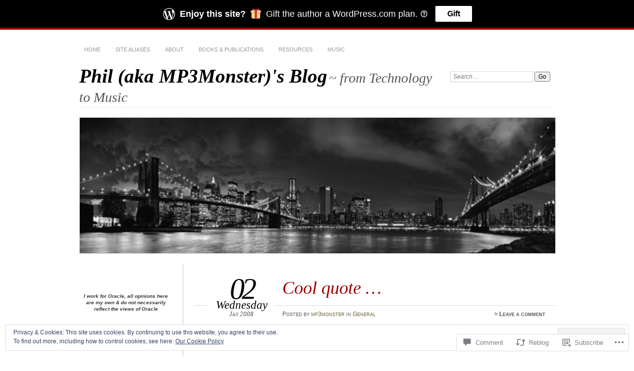

--- FILE ---
content_type: text/html; charset=UTF-8
request_url: https://blog.mp3monster.org/2008/01/02/cool-quote/
body_size: 34583
content:
<!DOCTYPE html>
<!--[if IE 7]>
<html id="ie7" lang="en">
<![endif]-->
<!--[if IE 8]>
<html id="ie8" lang="en">
<![endif]-->
<!--[if !(IE 7) & !(IE 8)]><!-->
<html lang="en">
<!--<![endif]-->
<head>
<meta charset="UTF-8" />
<meta name="viewport" content="width=device-width" />
<title>Cool quote &#8230; | Phil (aka MP3Monster)&#039;s Blog</title>
<link rel="profile" href="http://gmpg.org/xfn/11" />
<link rel="pingback" href="https://blog.mp3monster.org/xmlrpc.php" />
<!--[if lt IE 9]>
<script src="https://s0.wp.com/wp-content/themes/pub/chateau/js/html5.js?m=1315596887i" type="text/javascript"></script>
<![endif]-->
<meta name='robots' content='max-image-preview:large' />
<meta name="google-site-verification" content="aztoDo_Q8XZO9VPTVrNY4NSma1JBRX1dvrYAm6jfJnM" />
<meta name="msvalidate.01" content="936B272721831803225C7B9C55D088CF" />
<meta name="p:domain_verify" content="mp3monster" />
<meta name="yandex-verification" content="7b2c63e954d3fea8" />
<meta name="facebook-domain-verification" content="6g62gt7xcvb1sadp4w9w2axsuepm7b" />

<!-- Async WordPress.com Remote Login -->
<script id="wpcom_remote_login_js">
var wpcom_remote_login_extra_auth = '';
function wpcom_remote_login_remove_dom_node_id( element_id ) {
	var dom_node = document.getElementById( element_id );
	if ( dom_node ) { dom_node.parentNode.removeChild( dom_node ); }
}
function wpcom_remote_login_remove_dom_node_classes( class_name ) {
	var dom_nodes = document.querySelectorAll( '.' + class_name );
	for ( var i = 0; i < dom_nodes.length; i++ ) {
		dom_nodes[ i ].parentNode.removeChild( dom_nodes[ i ] );
	}
}
function wpcom_remote_login_final_cleanup() {
	wpcom_remote_login_remove_dom_node_classes( "wpcom_remote_login_msg" );
	wpcom_remote_login_remove_dom_node_id( "wpcom_remote_login_key" );
	wpcom_remote_login_remove_dom_node_id( "wpcom_remote_login_validate" );
	wpcom_remote_login_remove_dom_node_id( "wpcom_remote_login_js" );
	wpcom_remote_login_remove_dom_node_id( "wpcom_request_access_iframe" );
	wpcom_remote_login_remove_dom_node_id( "wpcom_request_access_styles" );
}

// Watch for messages back from the remote login
window.addEventListener( "message", function( e ) {
	if ( e.origin === "https://r-login.wordpress.com" ) {
		var data = {};
		try {
			data = JSON.parse( e.data );
		} catch( e ) {
			wpcom_remote_login_final_cleanup();
			return;
		}

		if ( data.msg === 'LOGIN' ) {
			// Clean up the login check iframe
			wpcom_remote_login_remove_dom_node_id( "wpcom_remote_login_key" );

			var id_regex = new RegExp( /^[0-9]+$/ );
			var token_regex = new RegExp( /^.*|.*|.*$/ );
			if (
				token_regex.test( data.token )
				&& id_regex.test( data.wpcomid )
			) {
				// We have everything we need to ask for a login
				var script = document.createElement( "script" );
				script.setAttribute( "id", "wpcom_remote_login_validate" );
				script.src = '/remote-login.php?wpcom_remote_login=validate'
					+ '&wpcomid=' + data.wpcomid
					+ '&token=' + encodeURIComponent( data.token )
					+ '&host=' + window.location.protocol
					+ '//' + window.location.hostname
					+ '&postid=253'
					+ '&is_singular=1';
				document.body.appendChild( script );
			}

			return;
		}

		// Safari ITP, not logged in, so redirect
		if ( data.msg === 'LOGIN-REDIRECT' ) {
			window.location = 'https://wordpress.com/log-in?redirect_to=' + window.location.href;
			return;
		}

		// Safari ITP, storage access failed, remove the request
		if ( data.msg === 'LOGIN-REMOVE' ) {
			var css_zap = 'html { -webkit-transition: margin-top 1s; transition: margin-top 1s; } /* 9001 */ html { margin-top: 0 !important; } * html body { margin-top: 0 !important; } @media screen and ( max-width: 782px ) { html { margin-top: 0 !important; } * html body { margin-top: 0 !important; } }';
			var style_zap = document.createElement( 'style' );
			style_zap.type = 'text/css';
			style_zap.appendChild( document.createTextNode( css_zap ) );
			document.body.appendChild( style_zap );

			var e = document.getElementById( 'wpcom_request_access_iframe' );
			e.parentNode.removeChild( e );

			document.cookie = 'wordpress_com_login_access=denied; path=/; max-age=31536000';

			return;
		}

		// Safari ITP
		if ( data.msg === 'REQUEST_ACCESS' ) {
			console.log( 'request access: safari' );

			// Check ITP iframe enable/disable knob
			if ( wpcom_remote_login_extra_auth !== 'safari_itp_iframe' ) {
				return;
			}

			// If we are in a "private window" there is no ITP.
			var private_window = false;
			try {
				var opendb = window.openDatabase( null, null, null, null );
			} catch( e ) {
				private_window = true;
			}

			if ( private_window ) {
				console.log( 'private window' );
				return;
			}

			var iframe = document.createElement( 'iframe' );
			iframe.id = 'wpcom_request_access_iframe';
			iframe.setAttribute( 'scrolling', 'no' );
			iframe.setAttribute( 'sandbox', 'allow-storage-access-by-user-activation allow-scripts allow-same-origin allow-top-navigation-by-user-activation' );
			iframe.src = 'https://r-login.wordpress.com/remote-login.php?wpcom_remote_login=request_access&origin=' + encodeURIComponent( data.origin ) + '&wpcomid=' + encodeURIComponent( data.wpcomid );

			var css = 'html { -webkit-transition: margin-top 1s; transition: margin-top 1s; } /* 9001 */ html { margin-top: 46px !important; } * html body { margin-top: 46px !important; } @media screen and ( max-width: 660px ) { html { margin-top: 71px !important; } * html body { margin-top: 71px !important; } #wpcom_request_access_iframe { display: block; height: 71px !important; } } #wpcom_request_access_iframe { border: 0px; height: 46px; position: fixed; top: 0; left: 0; width: 100%; min-width: 100%; z-index: 99999; background: #23282d; } ';

			var style = document.createElement( 'style' );
			style.type = 'text/css';
			style.id = 'wpcom_request_access_styles';
			style.appendChild( document.createTextNode( css ) );
			document.body.appendChild( style );

			document.body.appendChild( iframe );
		}

		if ( data.msg === 'DONE' ) {
			wpcom_remote_login_final_cleanup();
		}
	}
}, false );

// Inject the remote login iframe after the page has had a chance to load
// more critical resources
window.addEventListener( "DOMContentLoaded", function( e ) {
	var iframe = document.createElement( "iframe" );
	iframe.style.display = "none";
	iframe.setAttribute( "scrolling", "no" );
	iframe.setAttribute( "id", "wpcom_remote_login_key" );
	iframe.src = "https://r-login.wordpress.com/remote-login.php"
		+ "?wpcom_remote_login=key"
		+ "&origin=aHR0cHM6Ly9ibG9nLm1wM21vbnN0ZXIub3Jn"
		+ "&wpcomid=14023897"
		+ "&time=" + Math.floor( Date.now() / 1000 );
	document.body.appendChild( iframe );
}, false );
</script>
<link rel='dns-prefetch' href='//stats.wp.com' />
<link rel='dns-prefetch' href='//s0.wp.com' />
<link rel='dns-prefetch' href='//widgets.wp.com' />
<link rel='dns-prefetch' href='//wordpress.com' />
<link rel="alternate" type="application/rss+xml" title="Phil (aka MP3Monster)&#039;s Blog &raquo; Feed" href="https://blog.mp3monster.org/feed/" />
<link rel="alternate" type="application/rss+xml" title="Phil (aka MP3Monster)&#039;s Blog &raquo; Comments Feed" href="https://blog.mp3monster.org/comments/feed/" />
<link rel="alternate" type="application/rss+xml" title="Phil (aka MP3Monster)&#039;s Blog &raquo; Cool quote &#8230; Comments Feed" href="https://blog.mp3monster.org/2008/01/02/cool-quote/feed/" />
	<script type="text/javascript">
		/* <![CDATA[ */
		function addLoadEvent(func) {
			var oldonload = window.onload;
			if (typeof window.onload != 'function') {
				window.onload = func;
			} else {
				window.onload = function () {
					oldonload();
					func();
				}
			}
		}
		/* ]]> */
	</script>
	<link crossorigin='anonymous' rel='stylesheet' id='all-css-0-1' href='/_static/??-eJxtzEkKgDAQRNELGZs4EDfiWUJsxMzYHby+RARB3BQ8KD6cWZgUGSNDKCL7su2RwCJnbdxjCCnVWYtHggO9ZlxFTsQftYaogf+k3x2+4Vv1voRZqrHvpkHJwV5glDTa&cssminify=yes' type='text/css' media='all' />
<style id='wp-emoji-styles-inline-css'>

	img.wp-smiley, img.emoji {
		display: inline !important;
		border: none !important;
		box-shadow: none !important;
		height: 1em !important;
		width: 1em !important;
		margin: 0 0.07em !important;
		vertical-align: -0.1em !important;
		background: none !important;
		padding: 0 !important;
	}
/*# sourceURL=wp-emoji-styles-inline-css */
</style>
<link crossorigin='anonymous' rel='stylesheet' id='all-css-2-1' href='/wp-content/plugins/gutenberg-core/v22.2.0/build/styles/block-library/style.css?m=1764855221i&cssminify=yes' type='text/css' media='all' />
<style id='wp-block-library-inline-css'>
.has-text-align-justify {
	text-align:justify;
}
.has-text-align-justify{text-align:justify;}

/*# sourceURL=wp-block-library-inline-css */
</style><style id='wp-block-paragraph-inline-css'>
.is-small-text{font-size:.875em}.is-regular-text{font-size:1em}.is-large-text{font-size:2.25em}.is-larger-text{font-size:3em}.has-drop-cap:not(:focus):first-letter{float:left;font-size:8.4em;font-style:normal;font-weight:100;line-height:.68;margin:.05em .1em 0 0;text-transform:uppercase}body.rtl .has-drop-cap:not(:focus):first-letter{float:none;margin-left:.1em}p.has-drop-cap.has-background{overflow:hidden}:root :where(p.has-background){padding:1.25em 2.375em}:where(p.has-text-color:not(.has-link-color)) a{color:inherit}p.has-text-align-left[style*="writing-mode:vertical-lr"],p.has-text-align-right[style*="writing-mode:vertical-rl"]{rotate:180deg}
/*# sourceURL=/wp-content/plugins/gutenberg-core/v22.2.0/build/styles/block-library/paragraph/style.css */
</style>
<style id='wp-block-separator-inline-css'>
@charset "UTF-8";.wp-block-separator{border:none;border-top:2px solid}:root :where(.wp-block-separator.is-style-dots){height:auto;line-height:1;text-align:center}:root :where(.wp-block-separator.is-style-dots):before{color:currentColor;content:"···";font-family:serif;font-size:1.5em;letter-spacing:2em;padding-left:2em}.wp-block-separator.is-style-dots{background:none!important;border:none!important}
/*# sourceURL=/wp-content/plugins/gutenberg-core/v22.2.0/build/styles/block-library/separator/style.css */
</style>
<style id='wp-block-social-links-inline-css'>
.wp-block-social-links{background:none;box-sizing:border-box;margin-left:0;padding-left:0;padding-right:0;text-indent:0}.wp-block-social-links .wp-social-link a,.wp-block-social-links .wp-social-link a:hover{border-bottom:0;box-shadow:none;text-decoration:none}.wp-block-social-links .wp-social-link svg{height:1em;width:1em}.wp-block-social-links .wp-social-link span:not(.screen-reader-text){font-size:.65em;margin-left:.5em;margin-right:.5em}.wp-block-social-links.has-small-icon-size{font-size:16px}.wp-block-social-links,.wp-block-social-links.has-normal-icon-size{font-size:24px}.wp-block-social-links.has-large-icon-size{font-size:36px}.wp-block-social-links.has-huge-icon-size{font-size:48px}.wp-block-social-links.aligncenter{display:flex;justify-content:center}.wp-block-social-links.alignright{justify-content:flex-end}.wp-block-social-link{border-radius:9999px;display:block}@media not (prefers-reduced-motion){.wp-block-social-link{transition:transform .1s ease}}.wp-block-social-link{height:auto}.wp-block-social-link a{align-items:center;display:flex;line-height:0}.wp-block-social-link:hover{transform:scale(1.1)}.wp-block-social-links .wp-block-social-link.wp-social-link{display:inline-block;margin:0;padding:0}.wp-block-social-links .wp-block-social-link.wp-social-link .wp-block-social-link-anchor,.wp-block-social-links .wp-block-social-link.wp-social-link .wp-block-social-link-anchor svg,.wp-block-social-links .wp-block-social-link.wp-social-link .wp-block-social-link-anchor:active,.wp-block-social-links .wp-block-social-link.wp-social-link .wp-block-social-link-anchor:hover,.wp-block-social-links .wp-block-social-link.wp-social-link .wp-block-social-link-anchor:visited{fill:currentColor;color:currentColor}:where(.wp-block-social-links:not(.is-style-logos-only)) .wp-social-link{background-color:#f0f0f0;color:#444}:where(.wp-block-social-links:not(.is-style-logos-only)) .wp-social-link-amazon{background-color:#f90;color:#fff}:where(.wp-block-social-links:not(.is-style-logos-only)) .wp-social-link-bandcamp{background-color:#1ea0c3;color:#fff}:where(.wp-block-social-links:not(.is-style-logos-only)) .wp-social-link-behance{background-color:#0757fe;color:#fff}:where(.wp-block-social-links:not(.is-style-logos-only)) .wp-social-link-bluesky{background-color:#0a7aff;color:#fff}:where(.wp-block-social-links:not(.is-style-logos-only)) .wp-social-link-codepen{background-color:#1e1f26;color:#fff}:where(.wp-block-social-links:not(.is-style-logos-only)) .wp-social-link-deviantart{background-color:#02e49b;color:#fff}:where(.wp-block-social-links:not(.is-style-logos-only)) .wp-social-link-discord{background-color:#5865f2;color:#fff}:where(.wp-block-social-links:not(.is-style-logos-only)) .wp-social-link-dribbble{background-color:#e94c89;color:#fff}:where(.wp-block-social-links:not(.is-style-logos-only)) .wp-social-link-dropbox{background-color:#4280ff;color:#fff}:where(.wp-block-social-links:not(.is-style-logos-only)) .wp-social-link-etsy{background-color:#f45800;color:#fff}:where(.wp-block-social-links:not(.is-style-logos-only)) .wp-social-link-facebook{background-color:#0866ff;color:#fff}:where(.wp-block-social-links:not(.is-style-logos-only)) .wp-social-link-fivehundredpx{background-color:#000;color:#fff}:where(.wp-block-social-links:not(.is-style-logos-only)) .wp-social-link-flickr{background-color:#0461dd;color:#fff}:where(.wp-block-social-links:not(.is-style-logos-only)) .wp-social-link-foursquare{background-color:#e65678;color:#fff}:where(.wp-block-social-links:not(.is-style-logos-only)) .wp-social-link-github{background-color:#24292d;color:#fff}:where(.wp-block-social-links:not(.is-style-logos-only)) .wp-social-link-goodreads{background-color:#eceadd;color:#382110}:where(.wp-block-social-links:not(.is-style-logos-only)) .wp-social-link-google{background-color:#ea4434;color:#fff}:where(.wp-block-social-links:not(.is-style-logos-only)) .wp-social-link-gravatar{background-color:#1d4fc4;color:#fff}:where(.wp-block-social-links:not(.is-style-logos-only)) .wp-social-link-instagram{background-color:#f00075;color:#fff}:where(.wp-block-social-links:not(.is-style-logos-only)) .wp-social-link-lastfm{background-color:#e21b24;color:#fff}:where(.wp-block-social-links:not(.is-style-logos-only)) .wp-social-link-linkedin{background-color:#0d66c2;color:#fff}:where(.wp-block-social-links:not(.is-style-logos-only)) .wp-social-link-mastodon{background-color:#3288d4;color:#fff}:where(.wp-block-social-links:not(.is-style-logos-only)) .wp-social-link-medium{background-color:#000;color:#fff}:where(.wp-block-social-links:not(.is-style-logos-only)) .wp-social-link-meetup{background-color:#f6405f;color:#fff}:where(.wp-block-social-links:not(.is-style-logos-only)) .wp-social-link-patreon{background-color:#000;color:#fff}:where(.wp-block-social-links:not(.is-style-logos-only)) .wp-social-link-pinterest{background-color:#e60122;color:#fff}:where(.wp-block-social-links:not(.is-style-logos-only)) .wp-social-link-pocket{background-color:#ef4155;color:#fff}:where(.wp-block-social-links:not(.is-style-logos-only)) .wp-social-link-reddit{background-color:#ff4500;color:#fff}:where(.wp-block-social-links:not(.is-style-logos-only)) .wp-social-link-skype{background-color:#0478d7;color:#fff}:where(.wp-block-social-links:not(.is-style-logos-only)) .wp-social-link-snapchat{stroke:#000;background-color:#fefc00;color:#fff}:where(.wp-block-social-links:not(.is-style-logos-only)) .wp-social-link-soundcloud{background-color:#ff5600;color:#fff}:where(.wp-block-social-links:not(.is-style-logos-only)) .wp-social-link-spotify{background-color:#1bd760;color:#fff}:where(.wp-block-social-links:not(.is-style-logos-only)) .wp-social-link-telegram{background-color:#2aabee;color:#fff}:where(.wp-block-social-links:not(.is-style-logos-only)) .wp-social-link-threads{background-color:#000;color:#fff}:where(.wp-block-social-links:not(.is-style-logos-only)) .wp-social-link-tiktok{background-color:#000;color:#fff}:where(.wp-block-social-links:not(.is-style-logos-only)) .wp-social-link-tumblr{background-color:#011835;color:#fff}:where(.wp-block-social-links:not(.is-style-logos-only)) .wp-social-link-twitch{background-color:#6440a4;color:#fff}:where(.wp-block-social-links:not(.is-style-logos-only)) .wp-social-link-twitter{background-color:#1da1f2;color:#fff}:where(.wp-block-social-links:not(.is-style-logos-only)) .wp-social-link-vimeo{background-color:#1eb7ea;color:#fff}:where(.wp-block-social-links:not(.is-style-logos-only)) .wp-social-link-vk{background-color:#4680c2;color:#fff}:where(.wp-block-social-links:not(.is-style-logos-only)) .wp-social-link-wordpress{background-color:#3499cd;color:#fff}:where(.wp-block-social-links:not(.is-style-logos-only)) .wp-social-link-whatsapp{background-color:#25d366;color:#fff}:where(.wp-block-social-links:not(.is-style-logos-only)) .wp-social-link-x{background-color:#000;color:#fff}:where(.wp-block-social-links:not(.is-style-logos-only)) .wp-social-link-yelp{background-color:#d32422;color:#fff}:where(.wp-block-social-links:not(.is-style-logos-only)) .wp-social-link-youtube{background-color:red;color:#fff}:where(.wp-block-social-links.is-style-logos-only) .wp-social-link{background:none}:where(.wp-block-social-links.is-style-logos-only) .wp-social-link svg{height:1.25em;width:1.25em}:where(.wp-block-social-links.is-style-logos-only) .wp-social-link-amazon{color:#f90}:where(.wp-block-social-links.is-style-logos-only) .wp-social-link-bandcamp{color:#1ea0c3}:where(.wp-block-social-links.is-style-logos-only) .wp-social-link-behance{color:#0757fe}:where(.wp-block-social-links.is-style-logos-only) .wp-social-link-bluesky{color:#0a7aff}:where(.wp-block-social-links.is-style-logos-only) .wp-social-link-codepen{color:#1e1f26}:where(.wp-block-social-links.is-style-logos-only) .wp-social-link-deviantart{color:#02e49b}:where(.wp-block-social-links.is-style-logos-only) .wp-social-link-discord{color:#5865f2}:where(.wp-block-social-links.is-style-logos-only) .wp-social-link-dribbble{color:#e94c89}:where(.wp-block-social-links.is-style-logos-only) .wp-social-link-dropbox{color:#4280ff}:where(.wp-block-social-links.is-style-logos-only) .wp-social-link-etsy{color:#f45800}:where(.wp-block-social-links.is-style-logos-only) .wp-social-link-facebook{color:#0866ff}:where(.wp-block-social-links.is-style-logos-only) .wp-social-link-fivehundredpx{color:#000}:where(.wp-block-social-links.is-style-logos-only) .wp-social-link-flickr{color:#0461dd}:where(.wp-block-social-links.is-style-logos-only) .wp-social-link-foursquare{color:#e65678}:where(.wp-block-social-links.is-style-logos-only) .wp-social-link-github{color:#24292d}:where(.wp-block-social-links.is-style-logos-only) .wp-social-link-goodreads{color:#382110}:where(.wp-block-social-links.is-style-logos-only) .wp-social-link-google{color:#ea4434}:where(.wp-block-social-links.is-style-logos-only) .wp-social-link-gravatar{color:#1d4fc4}:where(.wp-block-social-links.is-style-logos-only) .wp-social-link-instagram{color:#f00075}:where(.wp-block-social-links.is-style-logos-only) .wp-social-link-lastfm{color:#e21b24}:where(.wp-block-social-links.is-style-logos-only) .wp-social-link-linkedin{color:#0d66c2}:where(.wp-block-social-links.is-style-logos-only) .wp-social-link-mastodon{color:#3288d4}:where(.wp-block-social-links.is-style-logos-only) .wp-social-link-medium{color:#000}:where(.wp-block-social-links.is-style-logos-only) .wp-social-link-meetup{color:#f6405f}:where(.wp-block-social-links.is-style-logos-only) .wp-social-link-patreon{color:#000}:where(.wp-block-social-links.is-style-logos-only) .wp-social-link-pinterest{color:#e60122}:where(.wp-block-social-links.is-style-logos-only) .wp-social-link-pocket{color:#ef4155}:where(.wp-block-social-links.is-style-logos-only) .wp-social-link-reddit{color:#ff4500}:where(.wp-block-social-links.is-style-logos-only) .wp-social-link-skype{color:#0478d7}:where(.wp-block-social-links.is-style-logos-only) .wp-social-link-snapchat{stroke:#000;color:#fff}:where(.wp-block-social-links.is-style-logos-only) .wp-social-link-soundcloud{color:#ff5600}:where(.wp-block-social-links.is-style-logos-only) .wp-social-link-spotify{color:#1bd760}:where(.wp-block-social-links.is-style-logos-only) .wp-social-link-telegram{color:#2aabee}:where(.wp-block-social-links.is-style-logos-only) .wp-social-link-threads{color:#000}:where(.wp-block-social-links.is-style-logos-only) .wp-social-link-tiktok{color:#000}:where(.wp-block-social-links.is-style-logos-only) .wp-social-link-tumblr{color:#011835}:where(.wp-block-social-links.is-style-logos-only) .wp-social-link-twitch{color:#6440a4}:where(.wp-block-social-links.is-style-logos-only) .wp-social-link-twitter{color:#1da1f2}:where(.wp-block-social-links.is-style-logos-only) .wp-social-link-vimeo{color:#1eb7ea}:where(.wp-block-social-links.is-style-logos-only) .wp-social-link-vk{color:#4680c2}:where(.wp-block-social-links.is-style-logos-only) .wp-social-link-whatsapp{color:#25d366}:where(.wp-block-social-links.is-style-logos-only) .wp-social-link-wordpress{color:#3499cd}:where(.wp-block-social-links.is-style-logos-only) .wp-social-link-x{color:#000}:where(.wp-block-social-links.is-style-logos-only) .wp-social-link-yelp{color:#d32422}:where(.wp-block-social-links.is-style-logos-only) .wp-social-link-youtube{color:red}.wp-block-social-links.is-style-pill-shape .wp-social-link{width:auto}:root :where(.wp-block-social-links .wp-social-link a){padding:.25em}:root :where(.wp-block-social-links.is-style-logos-only .wp-social-link a){padding:0}:root :where(.wp-block-social-links.is-style-pill-shape .wp-social-link a){padding-left:.6666666667em;padding-right:.6666666667em}.wp-block-social-links:not(.has-icon-color):not(.has-icon-background-color) .wp-social-link-snapchat .wp-block-social-link-label{color:#000}
/*# sourceURL=/wp-content/plugins/gutenberg-core/v22.2.0/build/styles/block-library/social-links/style.css */
</style>
<style id='wp-block-calendar-inline-css'>
.wp-block-calendar{text-align:center}.wp-block-calendar td,.wp-block-calendar th{border:1px solid;padding:.25em}.wp-block-calendar th{font-weight:400}.wp-block-calendar caption{background-color:inherit}.wp-block-calendar table{border-collapse:collapse;width:100%}.wp-block-calendar table.has-background th{background-color:inherit}.wp-block-calendar table.has-text-color th{color:inherit}.wp-block-calendar :where(table:not(.has-text-color)){color:#40464d}.wp-block-calendar :where(table:not(.has-text-color)) td,.wp-block-calendar :where(table:not(.has-text-color)) th{border-color:#ddd}:where(.wp-block-calendar table:not(.has-background) th){background:#ddd}
/*# sourceURL=/wp-content/plugins/gutenberg-core/v22.2.0/build/styles/block-library/calendar/style.css */
</style>
<style id='wp-block-categories-inline-css'>
.wp-block-categories{box-sizing:border-box}.wp-block-categories.alignleft{margin-right:2em}.wp-block-categories.alignright{margin-left:2em}.wp-block-categories.wp-block-categories-dropdown.aligncenter{text-align:center}.wp-block-categories .wp-block-categories__label{display:block;width:100%}
/*# sourceURL=/wp-content/plugins/gutenberg-core/v22.2.0/build/styles/block-library/categories/style.css */
</style>
<style id='wp-block-heading-inline-css'>
h1:where(.wp-block-heading).has-background,h2:where(.wp-block-heading).has-background,h3:where(.wp-block-heading).has-background,h4:where(.wp-block-heading).has-background,h5:where(.wp-block-heading).has-background,h6:where(.wp-block-heading).has-background{padding:1.25em 2.375em}h1.has-text-align-left[style*=writing-mode]:where([style*=vertical-lr]),h1.has-text-align-right[style*=writing-mode]:where([style*=vertical-rl]),h2.has-text-align-left[style*=writing-mode]:where([style*=vertical-lr]),h2.has-text-align-right[style*=writing-mode]:where([style*=vertical-rl]),h3.has-text-align-left[style*=writing-mode]:where([style*=vertical-lr]),h3.has-text-align-right[style*=writing-mode]:where([style*=vertical-rl]),h4.has-text-align-left[style*=writing-mode]:where([style*=vertical-lr]),h4.has-text-align-right[style*=writing-mode]:where([style*=vertical-rl]),h5.has-text-align-left[style*=writing-mode]:where([style*=vertical-lr]),h5.has-text-align-right[style*=writing-mode]:where([style*=vertical-rl]),h6.has-text-align-left[style*=writing-mode]:where([style*=vertical-lr]),h6.has-text-align-right[style*=writing-mode]:where([style*=vertical-rl]){rotate:180deg}
/*# sourceURL=/wp-content/plugins/gutenberg-core/v22.2.0/build/styles/block-library/heading/style.css */
</style>
<style id='wp-block-image-inline-css'>
.wp-block-image>a,.wp-block-image>figure>a{display:inline-block}.wp-block-image img{box-sizing:border-box;height:auto;max-width:100%;vertical-align:bottom}@media not (prefers-reduced-motion){.wp-block-image img.hide{visibility:hidden}.wp-block-image img.show{animation:show-content-image .4s}}.wp-block-image[style*=border-radius] img,.wp-block-image[style*=border-radius]>a{border-radius:inherit}.wp-block-image.has-custom-border img{box-sizing:border-box}.wp-block-image.aligncenter{text-align:center}.wp-block-image.alignfull>a,.wp-block-image.alignwide>a{width:100%}.wp-block-image.alignfull img,.wp-block-image.alignwide img{height:auto;width:100%}.wp-block-image .aligncenter,.wp-block-image .alignleft,.wp-block-image .alignright,.wp-block-image.aligncenter,.wp-block-image.alignleft,.wp-block-image.alignright{display:table}.wp-block-image .aligncenter>figcaption,.wp-block-image .alignleft>figcaption,.wp-block-image .alignright>figcaption,.wp-block-image.aligncenter>figcaption,.wp-block-image.alignleft>figcaption,.wp-block-image.alignright>figcaption{caption-side:bottom;display:table-caption}.wp-block-image .alignleft{float:left;margin:.5em 1em .5em 0}.wp-block-image .alignright{float:right;margin:.5em 0 .5em 1em}.wp-block-image .aligncenter{margin-left:auto;margin-right:auto}.wp-block-image :where(figcaption){margin-bottom:1em;margin-top:.5em}.wp-block-image.is-style-circle-mask img{border-radius:9999px}@supports ((-webkit-mask-image:none) or (mask-image:none)) or (-webkit-mask-image:none){.wp-block-image.is-style-circle-mask img{border-radius:0;-webkit-mask-image:url('data:image/svg+xml;utf8,<svg viewBox="0 0 100 100" xmlns="http://www.w3.org/2000/svg"><circle cx="50" cy="50" r="50"/></svg>');mask-image:url('data:image/svg+xml;utf8,<svg viewBox="0 0 100 100" xmlns="http://www.w3.org/2000/svg"><circle cx="50" cy="50" r="50"/></svg>');mask-mode:alpha;-webkit-mask-position:center;mask-position:center;-webkit-mask-repeat:no-repeat;mask-repeat:no-repeat;-webkit-mask-size:contain;mask-size:contain}}:root :where(.wp-block-image.is-style-rounded img,.wp-block-image .is-style-rounded img){border-radius:9999px}.wp-block-image figure{margin:0}.wp-lightbox-container{display:flex;flex-direction:column;position:relative}.wp-lightbox-container img{cursor:zoom-in}.wp-lightbox-container img:hover+button{opacity:1}.wp-lightbox-container button{align-items:center;backdrop-filter:blur(16px) saturate(180%);background-color:#5a5a5a40;border:none;border-radius:4px;cursor:zoom-in;display:flex;height:20px;justify-content:center;opacity:0;padding:0;position:absolute;right:16px;text-align:center;top:16px;width:20px;z-index:100}@media not (prefers-reduced-motion){.wp-lightbox-container button{transition:opacity .2s ease}}.wp-lightbox-container button:focus-visible{outline:3px auto #5a5a5a40;outline:3px auto -webkit-focus-ring-color;outline-offset:3px}.wp-lightbox-container button:hover{cursor:pointer;opacity:1}.wp-lightbox-container button:focus{opacity:1}.wp-lightbox-container button:focus,.wp-lightbox-container button:hover,.wp-lightbox-container button:not(:hover):not(:active):not(.has-background){background-color:#5a5a5a40;border:none}.wp-lightbox-overlay{box-sizing:border-box;cursor:zoom-out;height:100vh;left:0;overflow:hidden;position:fixed;top:0;visibility:hidden;width:100%;z-index:100000}.wp-lightbox-overlay .close-button{align-items:center;cursor:pointer;display:flex;justify-content:center;min-height:40px;min-width:40px;padding:0;position:absolute;right:calc(env(safe-area-inset-right) + 16px);top:calc(env(safe-area-inset-top) + 16px);z-index:5000000}.wp-lightbox-overlay .close-button:focus,.wp-lightbox-overlay .close-button:hover,.wp-lightbox-overlay .close-button:not(:hover):not(:active):not(.has-background){background:none;border:none}.wp-lightbox-overlay .lightbox-image-container{height:var(--wp--lightbox-container-height);left:50%;overflow:hidden;position:absolute;top:50%;transform:translate(-50%,-50%);transform-origin:top left;width:var(--wp--lightbox-container-width);z-index:9999999999}.wp-lightbox-overlay .wp-block-image{align-items:center;box-sizing:border-box;display:flex;height:100%;justify-content:center;margin:0;position:relative;transform-origin:0 0;width:100%;z-index:3000000}.wp-lightbox-overlay .wp-block-image img{height:var(--wp--lightbox-image-height);min-height:var(--wp--lightbox-image-height);min-width:var(--wp--lightbox-image-width);width:var(--wp--lightbox-image-width)}.wp-lightbox-overlay .wp-block-image figcaption{display:none}.wp-lightbox-overlay button{background:none;border:none}.wp-lightbox-overlay .scrim{background-color:#fff;height:100%;opacity:.9;position:absolute;width:100%;z-index:2000000}.wp-lightbox-overlay.active{visibility:visible}@media not (prefers-reduced-motion){.wp-lightbox-overlay.active{animation:turn-on-visibility .25s both}.wp-lightbox-overlay.active img{animation:turn-on-visibility .35s both}.wp-lightbox-overlay.show-closing-animation:not(.active){animation:turn-off-visibility .35s both}.wp-lightbox-overlay.show-closing-animation:not(.active) img{animation:turn-off-visibility .25s both}.wp-lightbox-overlay.zoom.active{animation:none;opacity:1;visibility:visible}.wp-lightbox-overlay.zoom.active .lightbox-image-container{animation:lightbox-zoom-in .4s}.wp-lightbox-overlay.zoom.active .lightbox-image-container img{animation:none}.wp-lightbox-overlay.zoom.active .scrim{animation:turn-on-visibility .4s forwards}.wp-lightbox-overlay.zoom.show-closing-animation:not(.active){animation:none}.wp-lightbox-overlay.zoom.show-closing-animation:not(.active) .lightbox-image-container{animation:lightbox-zoom-out .4s}.wp-lightbox-overlay.zoom.show-closing-animation:not(.active) .lightbox-image-container img{animation:none}.wp-lightbox-overlay.zoom.show-closing-animation:not(.active) .scrim{animation:turn-off-visibility .4s forwards}}@keyframes show-content-image{0%{visibility:hidden}99%{visibility:hidden}to{visibility:visible}}@keyframes turn-on-visibility{0%{opacity:0}to{opacity:1}}@keyframes turn-off-visibility{0%{opacity:1;visibility:visible}99%{opacity:0;visibility:visible}to{opacity:0;visibility:hidden}}@keyframes lightbox-zoom-in{0%{transform:translate(calc((-100vw + var(--wp--lightbox-scrollbar-width))/2 + var(--wp--lightbox-initial-left-position)),calc(-50vh + var(--wp--lightbox-initial-top-position))) scale(var(--wp--lightbox-scale))}to{transform:translate(-50%,-50%) scale(1)}}@keyframes lightbox-zoom-out{0%{transform:translate(-50%,-50%) scale(1);visibility:visible}99%{visibility:visible}to{transform:translate(calc((-100vw + var(--wp--lightbox-scrollbar-width))/2 + var(--wp--lightbox-initial-left-position)),calc(-50vh + var(--wp--lightbox-initial-top-position))) scale(var(--wp--lightbox-scale));visibility:hidden}}
/*# sourceURL=/wp-content/plugins/gutenberg-core/v22.2.0/build/styles/block-library/image/style.css */
</style>
<style id='wp-block-page-list-inline-css'>
.wp-block-navigation .wp-block-page-list{align-items:var(--navigation-layout-align,initial);background-color:inherit;display:flex;flex-direction:var(--navigation-layout-direction,initial);flex-wrap:var(--navigation-layout-wrap,wrap);justify-content:var(--navigation-layout-justify,initial)}.wp-block-navigation .wp-block-navigation-item{background-color:inherit}.wp-block-page-list{box-sizing:border-box}
/*# sourceURL=/wp-content/plugins/gutenberg-core/v22.2.0/build/styles/block-library/page-list/style.css */
</style>
<style id='global-styles-inline-css'>
:root{--wp--preset--aspect-ratio--square: 1;--wp--preset--aspect-ratio--4-3: 4/3;--wp--preset--aspect-ratio--3-4: 3/4;--wp--preset--aspect-ratio--3-2: 3/2;--wp--preset--aspect-ratio--2-3: 2/3;--wp--preset--aspect-ratio--16-9: 16/9;--wp--preset--aspect-ratio--9-16: 9/16;--wp--preset--color--black: #000000;--wp--preset--color--cyan-bluish-gray: #abb8c3;--wp--preset--color--white: #ffffff;--wp--preset--color--pale-pink: #f78da7;--wp--preset--color--vivid-red: #cf2e2e;--wp--preset--color--luminous-vivid-orange: #ff6900;--wp--preset--color--luminous-vivid-amber: #fcb900;--wp--preset--color--light-green-cyan: #7bdcb5;--wp--preset--color--vivid-green-cyan: #00d084;--wp--preset--color--pale-cyan-blue: #8ed1fc;--wp--preset--color--vivid-cyan-blue: #0693e3;--wp--preset--color--vivid-purple: #9b51e0;--wp--preset--gradient--vivid-cyan-blue-to-vivid-purple: linear-gradient(135deg,rgb(6,147,227) 0%,rgb(155,81,224) 100%);--wp--preset--gradient--light-green-cyan-to-vivid-green-cyan: linear-gradient(135deg,rgb(122,220,180) 0%,rgb(0,208,130) 100%);--wp--preset--gradient--luminous-vivid-amber-to-luminous-vivid-orange: linear-gradient(135deg,rgb(252,185,0) 0%,rgb(255,105,0) 100%);--wp--preset--gradient--luminous-vivid-orange-to-vivid-red: linear-gradient(135deg,rgb(255,105,0) 0%,rgb(207,46,46) 100%);--wp--preset--gradient--very-light-gray-to-cyan-bluish-gray: linear-gradient(135deg,rgb(238,238,238) 0%,rgb(169,184,195) 100%);--wp--preset--gradient--cool-to-warm-spectrum: linear-gradient(135deg,rgb(74,234,220) 0%,rgb(151,120,209) 20%,rgb(207,42,186) 40%,rgb(238,44,130) 60%,rgb(251,105,98) 80%,rgb(254,248,76) 100%);--wp--preset--gradient--blush-light-purple: linear-gradient(135deg,rgb(255,206,236) 0%,rgb(152,150,240) 100%);--wp--preset--gradient--blush-bordeaux: linear-gradient(135deg,rgb(254,205,165) 0%,rgb(254,45,45) 50%,rgb(107,0,62) 100%);--wp--preset--gradient--luminous-dusk: linear-gradient(135deg,rgb(255,203,112) 0%,rgb(199,81,192) 50%,rgb(65,88,208) 100%);--wp--preset--gradient--pale-ocean: linear-gradient(135deg,rgb(255,245,203) 0%,rgb(182,227,212) 50%,rgb(51,167,181) 100%);--wp--preset--gradient--electric-grass: linear-gradient(135deg,rgb(202,248,128) 0%,rgb(113,206,126) 100%);--wp--preset--gradient--midnight: linear-gradient(135deg,rgb(2,3,129) 0%,rgb(40,116,252) 100%);--wp--preset--font-size--small: 13px;--wp--preset--font-size--medium: 20px;--wp--preset--font-size--large: 36px;--wp--preset--font-size--x-large: 42px;--wp--preset--font-family--albert-sans: 'Albert Sans', sans-serif;--wp--preset--font-family--alegreya: Alegreya, serif;--wp--preset--font-family--arvo: Arvo, serif;--wp--preset--font-family--bodoni-moda: 'Bodoni Moda', serif;--wp--preset--font-family--bricolage-grotesque: 'Bricolage Grotesque', sans-serif;--wp--preset--font-family--cabin: Cabin, sans-serif;--wp--preset--font-family--chivo: Chivo, sans-serif;--wp--preset--font-family--commissioner: Commissioner, sans-serif;--wp--preset--font-family--cormorant: Cormorant, serif;--wp--preset--font-family--courier-prime: 'Courier Prime', monospace;--wp--preset--font-family--crimson-pro: 'Crimson Pro', serif;--wp--preset--font-family--dm-mono: 'DM Mono', monospace;--wp--preset--font-family--dm-sans: 'DM Sans', sans-serif;--wp--preset--font-family--dm-serif-display: 'DM Serif Display', serif;--wp--preset--font-family--domine: Domine, serif;--wp--preset--font-family--eb-garamond: 'EB Garamond', serif;--wp--preset--font-family--epilogue: Epilogue, sans-serif;--wp--preset--font-family--fahkwang: Fahkwang, sans-serif;--wp--preset--font-family--figtree: Figtree, sans-serif;--wp--preset--font-family--fira-sans: 'Fira Sans', sans-serif;--wp--preset--font-family--fjalla-one: 'Fjalla One', sans-serif;--wp--preset--font-family--fraunces: Fraunces, serif;--wp--preset--font-family--gabarito: Gabarito, system-ui;--wp--preset--font-family--ibm-plex-mono: 'IBM Plex Mono', monospace;--wp--preset--font-family--ibm-plex-sans: 'IBM Plex Sans', sans-serif;--wp--preset--font-family--ibarra-real-nova: 'Ibarra Real Nova', serif;--wp--preset--font-family--instrument-serif: 'Instrument Serif', serif;--wp--preset--font-family--inter: Inter, sans-serif;--wp--preset--font-family--josefin-sans: 'Josefin Sans', sans-serif;--wp--preset--font-family--jost: Jost, sans-serif;--wp--preset--font-family--libre-baskerville: 'Libre Baskerville', serif;--wp--preset--font-family--libre-franklin: 'Libre Franklin', sans-serif;--wp--preset--font-family--literata: Literata, serif;--wp--preset--font-family--lora: Lora, serif;--wp--preset--font-family--merriweather: Merriweather, serif;--wp--preset--font-family--montserrat: Montserrat, sans-serif;--wp--preset--font-family--newsreader: Newsreader, serif;--wp--preset--font-family--noto-sans-mono: 'Noto Sans Mono', sans-serif;--wp--preset--font-family--nunito: Nunito, sans-serif;--wp--preset--font-family--open-sans: 'Open Sans', sans-serif;--wp--preset--font-family--overpass: Overpass, sans-serif;--wp--preset--font-family--pt-serif: 'PT Serif', serif;--wp--preset--font-family--petrona: Petrona, serif;--wp--preset--font-family--piazzolla: Piazzolla, serif;--wp--preset--font-family--playfair-display: 'Playfair Display', serif;--wp--preset--font-family--plus-jakarta-sans: 'Plus Jakarta Sans', sans-serif;--wp--preset--font-family--poppins: Poppins, sans-serif;--wp--preset--font-family--raleway: Raleway, sans-serif;--wp--preset--font-family--roboto: Roboto, sans-serif;--wp--preset--font-family--roboto-slab: 'Roboto Slab', serif;--wp--preset--font-family--rubik: Rubik, sans-serif;--wp--preset--font-family--rufina: Rufina, serif;--wp--preset--font-family--sora: Sora, sans-serif;--wp--preset--font-family--source-sans-3: 'Source Sans 3', sans-serif;--wp--preset--font-family--source-serif-4: 'Source Serif 4', serif;--wp--preset--font-family--space-mono: 'Space Mono', monospace;--wp--preset--font-family--syne: Syne, sans-serif;--wp--preset--font-family--texturina: Texturina, serif;--wp--preset--font-family--urbanist: Urbanist, sans-serif;--wp--preset--font-family--work-sans: 'Work Sans', sans-serif;--wp--preset--spacing--20: 0.44rem;--wp--preset--spacing--30: 0.67rem;--wp--preset--spacing--40: 1rem;--wp--preset--spacing--50: 1.5rem;--wp--preset--spacing--60: 2.25rem;--wp--preset--spacing--70: 3.38rem;--wp--preset--spacing--80: 5.06rem;--wp--preset--shadow--natural: 6px 6px 9px rgba(0, 0, 0, 0.2);--wp--preset--shadow--deep: 12px 12px 50px rgba(0, 0, 0, 0.4);--wp--preset--shadow--sharp: 6px 6px 0px rgba(0, 0, 0, 0.2);--wp--preset--shadow--outlined: 6px 6px 0px -3px rgb(255, 255, 255), 6px 6px rgb(0, 0, 0);--wp--preset--shadow--crisp: 6px 6px 0px rgb(0, 0, 0);}:where(.is-layout-flex){gap: 0.5em;}:where(.is-layout-grid){gap: 0.5em;}body .is-layout-flex{display: flex;}.is-layout-flex{flex-wrap: wrap;align-items: center;}.is-layout-flex > :is(*, div){margin: 0;}body .is-layout-grid{display: grid;}.is-layout-grid > :is(*, div){margin: 0;}:where(.wp-block-columns.is-layout-flex){gap: 2em;}:where(.wp-block-columns.is-layout-grid){gap: 2em;}:where(.wp-block-post-template.is-layout-flex){gap: 1.25em;}:where(.wp-block-post-template.is-layout-grid){gap: 1.25em;}.has-black-color{color: var(--wp--preset--color--black) !important;}.has-cyan-bluish-gray-color{color: var(--wp--preset--color--cyan-bluish-gray) !important;}.has-white-color{color: var(--wp--preset--color--white) !important;}.has-pale-pink-color{color: var(--wp--preset--color--pale-pink) !important;}.has-vivid-red-color{color: var(--wp--preset--color--vivid-red) !important;}.has-luminous-vivid-orange-color{color: var(--wp--preset--color--luminous-vivid-orange) !important;}.has-luminous-vivid-amber-color{color: var(--wp--preset--color--luminous-vivid-amber) !important;}.has-light-green-cyan-color{color: var(--wp--preset--color--light-green-cyan) !important;}.has-vivid-green-cyan-color{color: var(--wp--preset--color--vivid-green-cyan) !important;}.has-pale-cyan-blue-color{color: var(--wp--preset--color--pale-cyan-blue) !important;}.has-vivid-cyan-blue-color{color: var(--wp--preset--color--vivid-cyan-blue) !important;}.has-vivid-purple-color{color: var(--wp--preset--color--vivid-purple) !important;}.has-black-background-color{background-color: var(--wp--preset--color--black) !important;}.has-cyan-bluish-gray-background-color{background-color: var(--wp--preset--color--cyan-bluish-gray) !important;}.has-white-background-color{background-color: var(--wp--preset--color--white) !important;}.has-pale-pink-background-color{background-color: var(--wp--preset--color--pale-pink) !important;}.has-vivid-red-background-color{background-color: var(--wp--preset--color--vivid-red) !important;}.has-luminous-vivid-orange-background-color{background-color: var(--wp--preset--color--luminous-vivid-orange) !important;}.has-luminous-vivid-amber-background-color{background-color: var(--wp--preset--color--luminous-vivid-amber) !important;}.has-light-green-cyan-background-color{background-color: var(--wp--preset--color--light-green-cyan) !important;}.has-vivid-green-cyan-background-color{background-color: var(--wp--preset--color--vivid-green-cyan) !important;}.has-pale-cyan-blue-background-color{background-color: var(--wp--preset--color--pale-cyan-blue) !important;}.has-vivid-cyan-blue-background-color{background-color: var(--wp--preset--color--vivid-cyan-blue) !important;}.has-vivid-purple-background-color{background-color: var(--wp--preset--color--vivid-purple) !important;}.has-black-border-color{border-color: var(--wp--preset--color--black) !important;}.has-cyan-bluish-gray-border-color{border-color: var(--wp--preset--color--cyan-bluish-gray) !important;}.has-white-border-color{border-color: var(--wp--preset--color--white) !important;}.has-pale-pink-border-color{border-color: var(--wp--preset--color--pale-pink) !important;}.has-vivid-red-border-color{border-color: var(--wp--preset--color--vivid-red) !important;}.has-luminous-vivid-orange-border-color{border-color: var(--wp--preset--color--luminous-vivid-orange) !important;}.has-luminous-vivid-amber-border-color{border-color: var(--wp--preset--color--luminous-vivid-amber) !important;}.has-light-green-cyan-border-color{border-color: var(--wp--preset--color--light-green-cyan) !important;}.has-vivid-green-cyan-border-color{border-color: var(--wp--preset--color--vivid-green-cyan) !important;}.has-pale-cyan-blue-border-color{border-color: var(--wp--preset--color--pale-cyan-blue) !important;}.has-vivid-cyan-blue-border-color{border-color: var(--wp--preset--color--vivid-cyan-blue) !important;}.has-vivid-purple-border-color{border-color: var(--wp--preset--color--vivid-purple) !important;}.has-vivid-cyan-blue-to-vivid-purple-gradient-background{background: var(--wp--preset--gradient--vivid-cyan-blue-to-vivid-purple) !important;}.has-light-green-cyan-to-vivid-green-cyan-gradient-background{background: var(--wp--preset--gradient--light-green-cyan-to-vivid-green-cyan) !important;}.has-luminous-vivid-amber-to-luminous-vivid-orange-gradient-background{background: var(--wp--preset--gradient--luminous-vivid-amber-to-luminous-vivid-orange) !important;}.has-luminous-vivid-orange-to-vivid-red-gradient-background{background: var(--wp--preset--gradient--luminous-vivid-orange-to-vivid-red) !important;}.has-very-light-gray-to-cyan-bluish-gray-gradient-background{background: var(--wp--preset--gradient--very-light-gray-to-cyan-bluish-gray) !important;}.has-cool-to-warm-spectrum-gradient-background{background: var(--wp--preset--gradient--cool-to-warm-spectrum) !important;}.has-blush-light-purple-gradient-background{background: var(--wp--preset--gradient--blush-light-purple) !important;}.has-blush-bordeaux-gradient-background{background: var(--wp--preset--gradient--blush-bordeaux) !important;}.has-luminous-dusk-gradient-background{background: var(--wp--preset--gradient--luminous-dusk) !important;}.has-pale-ocean-gradient-background{background: var(--wp--preset--gradient--pale-ocean) !important;}.has-electric-grass-gradient-background{background: var(--wp--preset--gradient--electric-grass) !important;}.has-midnight-gradient-background{background: var(--wp--preset--gradient--midnight) !important;}.has-small-font-size{font-size: var(--wp--preset--font-size--small) !important;}.has-medium-font-size{font-size: var(--wp--preset--font-size--medium) !important;}.has-large-font-size{font-size: var(--wp--preset--font-size--large) !important;}.has-x-large-font-size{font-size: var(--wp--preset--font-size--x-large) !important;}.has-albert-sans-font-family{font-family: var(--wp--preset--font-family--albert-sans) !important;}.has-alegreya-font-family{font-family: var(--wp--preset--font-family--alegreya) !important;}.has-arvo-font-family{font-family: var(--wp--preset--font-family--arvo) !important;}.has-bodoni-moda-font-family{font-family: var(--wp--preset--font-family--bodoni-moda) !important;}.has-bricolage-grotesque-font-family{font-family: var(--wp--preset--font-family--bricolage-grotesque) !important;}.has-cabin-font-family{font-family: var(--wp--preset--font-family--cabin) !important;}.has-chivo-font-family{font-family: var(--wp--preset--font-family--chivo) !important;}.has-commissioner-font-family{font-family: var(--wp--preset--font-family--commissioner) !important;}.has-cormorant-font-family{font-family: var(--wp--preset--font-family--cormorant) !important;}.has-courier-prime-font-family{font-family: var(--wp--preset--font-family--courier-prime) !important;}.has-crimson-pro-font-family{font-family: var(--wp--preset--font-family--crimson-pro) !important;}.has-dm-mono-font-family{font-family: var(--wp--preset--font-family--dm-mono) !important;}.has-dm-sans-font-family{font-family: var(--wp--preset--font-family--dm-sans) !important;}.has-dm-serif-display-font-family{font-family: var(--wp--preset--font-family--dm-serif-display) !important;}.has-domine-font-family{font-family: var(--wp--preset--font-family--domine) !important;}.has-eb-garamond-font-family{font-family: var(--wp--preset--font-family--eb-garamond) !important;}.has-epilogue-font-family{font-family: var(--wp--preset--font-family--epilogue) !important;}.has-fahkwang-font-family{font-family: var(--wp--preset--font-family--fahkwang) !important;}.has-figtree-font-family{font-family: var(--wp--preset--font-family--figtree) !important;}.has-fira-sans-font-family{font-family: var(--wp--preset--font-family--fira-sans) !important;}.has-fjalla-one-font-family{font-family: var(--wp--preset--font-family--fjalla-one) !important;}.has-fraunces-font-family{font-family: var(--wp--preset--font-family--fraunces) !important;}.has-gabarito-font-family{font-family: var(--wp--preset--font-family--gabarito) !important;}.has-ibm-plex-mono-font-family{font-family: var(--wp--preset--font-family--ibm-plex-mono) !important;}.has-ibm-plex-sans-font-family{font-family: var(--wp--preset--font-family--ibm-plex-sans) !important;}.has-ibarra-real-nova-font-family{font-family: var(--wp--preset--font-family--ibarra-real-nova) !important;}.has-instrument-serif-font-family{font-family: var(--wp--preset--font-family--instrument-serif) !important;}.has-inter-font-family{font-family: var(--wp--preset--font-family--inter) !important;}.has-josefin-sans-font-family{font-family: var(--wp--preset--font-family--josefin-sans) !important;}.has-jost-font-family{font-family: var(--wp--preset--font-family--jost) !important;}.has-libre-baskerville-font-family{font-family: var(--wp--preset--font-family--libre-baskerville) !important;}.has-libre-franklin-font-family{font-family: var(--wp--preset--font-family--libre-franklin) !important;}.has-literata-font-family{font-family: var(--wp--preset--font-family--literata) !important;}.has-lora-font-family{font-family: var(--wp--preset--font-family--lora) !important;}.has-merriweather-font-family{font-family: var(--wp--preset--font-family--merriweather) !important;}.has-montserrat-font-family{font-family: var(--wp--preset--font-family--montserrat) !important;}.has-newsreader-font-family{font-family: var(--wp--preset--font-family--newsreader) !important;}.has-noto-sans-mono-font-family{font-family: var(--wp--preset--font-family--noto-sans-mono) !important;}.has-nunito-font-family{font-family: var(--wp--preset--font-family--nunito) !important;}.has-open-sans-font-family{font-family: var(--wp--preset--font-family--open-sans) !important;}.has-overpass-font-family{font-family: var(--wp--preset--font-family--overpass) !important;}.has-pt-serif-font-family{font-family: var(--wp--preset--font-family--pt-serif) !important;}.has-petrona-font-family{font-family: var(--wp--preset--font-family--petrona) !important;}.has-piazzolla-font-family{font-family: var(--wp--preset--font-family--piazzolla) !important;}.has-playfair-display-font-family{font-family: var(--wp--preset--font-family--playfair-display) !important;}.has-plus-jakarta-sans-font-family{font-family: var(--wp--preset--font-family--plus-jakarta-sans) !important;}.has-poppins-font-family{font-family: var(--wp--preset--font-family--poppins) !important;}.has-raleway-font-family{font-family: var(--wp--preset--font-family--raleway) !important;}.has-roboto-font-family{font-family: var(--wp--preset--font-family--roboto) !important;}.has-roboto-slab-font-family{font-family: var(--wp--preset--font-family--roboto-slab) !important;}.has-rubik-font-family{font-family: var(--wp--preset--font-family--rubik) !important;}.has-rufina-font-family{font-family: var(--wp--preset--font-family--rufina) !important;}.has-sora-font-family{font-family: var(--wp--preset--font-family--sora) !important;}.has-source-sans-3-font-family{font-family: var(--wp--preset--font-family--source-sans-3) !important;}.has-source-serif-4-font-family{font-family: var(--wp--preset--font-family--source-serif-4) !important;}.has-space-mono-font-family{font-family: var(--wp--preset--font-family--space-mono) !important;}.has-syne-font-family{font-family: var(--wp--preset--font-family--syne) !important;}.has-texturina-font-family{font-family: var(--wp--preset--font-family--texturina) !important;}.has-urbanist-font-family{font-family: var(--wp--preset--font-family--urbanist) !important;}.has-work-sans-font-family{font-family: var(--wp--preset--font-family--work-sans) !important;}
/*# sourceURL=global-styles-inline-css */
</style>

<style id='classic-theme-styles-inline-css'>
/*! This file is auto-generated */
.wp-block-button__link{color:#fff;background-color:#32373c;border-radius:9999px;box-shadow:none;text-decoration:none;padding:calc(.667em + 2px) calc(1.333em + 2px);font-size:1.125em}.wp-block-file__button{background:#32373c;color:#fff;text-decoration:none}
/*# sourceURL=/wp-includes/css/classic-themes.min.css */
</style>
<link crossorigin='anonymous' rel='stylesheet' id='all-css-4-1' href='/_static/??-eJyVkN1OwzAMRl+I1IP9ABeIR0Fuaq1p6ySKnVV7+7lay8WEENxE8dF3oi+GOTufolJU4OryVM8hCvhUyDhnVLAEUxeQJmKLNV7kCX7W5myOa9tcSMTZyaGy095E+c0bSDP6cZ2BU4ob+7pQ7FIBrJoYVYP/Tgth8T20NUwd2DOKUTc45PXW+L7G0TGG6DJep4TdX5oYun/mf5U2DaT4tdiFSmtLMLhsTx7npcwnfzy/nt72u8Px/WW4Aa8RmM4=&cssminify=yes' type='text/css' media='all' />
<link rel='stylesheet' id='verbum-gutenberg-css-css' href='https://widgets.wp.com/verbum-block-editor/block-editor.css?ver=1738686361' media='all' />
<link crossorigin='anonymous' rel='stylesheet' id='all-css-6-1' href='/_static/??[base64]&cssminify=yes' type='text/css' media='all' />
<link crossorigin='anonymous' rel='stylesheet' id='print-css-7-1' href='/wp-content/mu-plugins/global-print/global-print.css?m=1465851035i&cssminify=yes' type='text/css' media='print' />
<style id='jetpack-global-styles-frontend-style-inline-css'>
:root { --font-headings: unset; --font-base: unset; --font-headings-default: -apple-system,BlinkMacSystemFont,"Segoe UI",Roboto,Oxygen-Sans,Ubuntu,Cantarell,"Helvetica Neue",sans-serif; --font-base-default: -apple-system,BlinkMacSystemFont,"Segoe UI",Roboto,Oxygen-Sans,Ubuntu,Cantarell,"Helvetica Neue",sans-serif;}
/*# sourceURL=jetpack-global-styles-frontend-style-inline-css */
</style>
<link crossorigin='anonymous' rel='stylesheet' id='all-css-10-1' href='/_static/??-eJyNjcEKwjAQRH/IuFRT6kX8FNkmS5K6yQY3Qfx7bfEiXrwM82B4A49qnJRGpUHupnIPqSgs1Cq624chi6zhO5OCRryTR++fW00l7J3qDv43XVNxoOISsmEJol/wY2uR8vs3WggsM/I6uOTzMI3Hw8lOg11eUT1JKA==&cssminify=yes' type='text/css' media='all' />
<script type="text/javascript" id="jetpack_related-posts-js-extra">
/* <![CDATA[ */
var related_posts_js_options = {"post_heading":"h4"};
//# sourceURL=jetpack_related-posts-js-extra
/* ]]> */
</script>
<script type="text/javascript" id="wpcom-actionbar-placeholder-js-extra">
/* <![CDATA[ */
var actionbardata = {"siteID":"14023897","postID":"253","siteURL":"https://blog.mp3monster.org","xhrURL":"https://blog.mp3monster.org/wp-admin/admin-ajax.php","nonce":"761f12cbc2","isLoggedIn":"","statusMessage":"","subsEmailDefault":"instantly","proxyScriptUrl":"https://s0.wp.com/wp-content/js/wpcom-proxy-request.js?m=1513050504i&amp;ver=20211021","shortlink":"https://wp.me/pWQfT-45","i18n":{"followedText":"New posts from this site will now appear in your \u003Ca href=\"https://wordpress.com/reader\"\u003EReader\u003C/a\u003E","foldBar":"Collapse this bar","unfoldBar":"Expand this bar","shortLinkCopied":"Shortlink copied to clipboard."}};
//# sourceURL=wpcom-actionbar-placeholder-js-extra
/* ]]> */
</script>
<script type="text/javascript" id="jetpack-mu-wpcom-settings-js-before">
/* <![CDATA[ */
var JETPACK_MU_WPCOM_SETTINGS = {"assetsUrl":"https://s0.wp.com/wp-content/mu-plugins/jetpack-mu-wpcom-plugin/moon/jetpack_vendor/automattic/jetpack-mu-wpcom/src/build/"};
//# sourceURL=jetpack-mu-wpcom-settings-js-before
/* ]]> */
</script>
<script crossorigin='anonymous' type='text/javascript'  src='/_static/??/wp-content/mu-plugins/jetpack-plugin/moon/_inc/build/related-posts/related-posts.min.js,/wp-content/js/rlt-proxy.js?m=1755006225j'></script>
<script type="text/javascript" id="rlt-proxy-js-after">
/* <![CDATA[ */
	rltInitialize( {"token":null,"iframeOrigins":["https:\/\/widgets.wp.com"]} );
//# sourceURL=rlt-proxy-js-after
/* ]]> */
</script>
<link rel="EditURI" type="application/rsd+xml" title="RSD" href="https://mp3muncher.wordpress.com/xmlrpc.php?rsd" />
<meta name="generator" content="WordPress.com" />
<link rel="canonical" href="https://blog.mp3monster.org/2008/01/02/cool-quote/" />
<link rel='shortlink' href='https://wp.me/pWQfT-45' />
<link rel="alternate" type="application/json+oembed" href="https://public-api.wordpress.com/oembed/?format=json&amp;url=https%3A%2F%2Fblog.mp3monster.org%2F2008%2F01%2F02%2Fcool-quote%2F&amp;for=wpcom-auto-discovery" /><link rel="alternate" type="application/xml+oembed" href="https://public-api.wordpress.com/oembed/?format=xml&amp;url=https%3A%2F%2Fblog.mp3monster.org%2F2008%2F01%2F02%2Fcool-quote%2F&amp;for=wpcom-auto-discovery" />
<!-- Jetpack Open Graph Tags -->
<meta property="og:type" content="article" />
<meta property="og:title" content="Cool quote &#8230;" />
<meta property="og:url" content="https://blog.mp3monster.org/2008/01/02/cool-quote/" />
<meta property="og:description" content="Cool quote from Wallace Stevens" />
<meta property="article:published_time" content="2008-01-02T19:39:35+00:00" />
<meta property="article:modified_time" content="2008-01-02T19:39:35+00:00" />
<meta property="og:site_name" content="Phil (aka MP3Monster)&#039;s Blog" />
<meta property="og:image" content="https://blog.mp3monster.org/wp-content/uploads/2017/06/cropped-mp3monster-std1.jpg?w=140" />
<meta property="og:image:width" content="200" />
<meta property="og:image:height" content="200" />
<meta property="og:image:alt" content="" />
<meta property="og:locale" content="en_US" />
<meta property="article:publisher" content="https://www.facebook.com/WordPresscom" />
<meta name="twitter:creator" content="@mp3monster" />
<meta name="twitter:site" content="@mp3monster" />
<meta name="twitter:text:title" content="Cool quote &#8230;" />
<meta name="twitter:image" content="https://blog.mp3monster.org/wp-content/uploads/2017/06/cropped-mp3monster-std1.jpg?w=140" />
<meta name="twitter:card" content="summary" />

<!-- End Jetpack Open Graph Tags -->
<link rel='openid.server' href='https://blog.mp3monster.org/?openidserver=1' />
<link rel='openid.delegate' href='https://blog.mp3monster.org/' />
<link rel="search" type="application/opensearchdescription+xml" href="https://blog.mp3monster.org/osd.xml" title="Phil (aka MP3Monster)&#039;s Blog" />
<link rel="search" type="application/opensearchdescription+xml" href="https://s1.wp.com/opensearch.xml" title="WordPress.com" />
<meta property="fediverse:creator" name="fediverse:creator" content="blog.mp3monster.org@blog.mp3monster.org" />
<meta name="description" content="Cool quote from Wallace Stevens" />

<link rel="alternate" title="ActivityPub (JSON)" type="application/activity+json" href="https://blog.mp3monster.org/2008/01/02/cool-quote/" />
<link rel="icon" href="https://blog.mp3monster.org/wp-content/uploads/2017/06/cropped-mp3monster-std1.jpg?w=32" sizes="32x32" />
<link rel="icon" href="https://blog.mp3monster.org/wp-content/uploads/2017/06/cropped-mp3monster-std1.jpg?w=140" sizes="192x192" />
<link rel="apple-touch-icon" href="https://blog.mp3monster.org/wp-content/uploads/2017/06/cropped-mp3monster-std1.jpg?w=140" />
<meta name="msapplication-TileImage" content="https://blog.mp3monster.org/wp-content/uploads/2017/06/cropped-mp3monster-std1.jpg?w=140" />
<link crossorigin='anonymous' rel='stylesheet' id='all-css-0-3' href='/_static/??-eJydj90KwjAMhV/ILsyhwwvxUaTrYsnWpmVNGb69FWX+IILe5ZzkHL7AHJUJLMgCnQtWRZctcQJLJyG2qtPMOIFJ71ZVrBU8xX1ewgNK1Ga8a/AhMByJDXSZXA8pd8lMFIVCOX5RlSf+1jxTb1ESYC7bMBIqp2cQ9NFpwVImZ4d/oVksT5G5En0cfy31oc8OH8QpGNJOeexJq1v5Anvw+7rdNLt229Tr4QJMz5j8&cssminify=yes' type='text/css' media='all' />
</head>

<body class="wp-singular post-template-default single single-post postid-253 single-format-standard wp-theme-pubchateau jps-theme-pub/chateau customizer-styles-applied two-column sidebar-content jetpack-reblog-enabled">
<div id="page" class="hfeed">
		<div id="page-inner">
		<header id="branding" role="banner">
			<nav id="menu" role="navigation">
				<ul id="menu-about" class="menu clear-fix"><li id="menu-item-1962" class="menu-item menu-item-type-custom menu-item-object-custom menu-item-1962"><a href="https://mp3monster.org">Home</a></li>
<li id="menu-item-5547" class="menu-item menu-item-type-taxonomy menu-item-object-category menu-item-has-children menu-item-5547"><a href="https://blog.mp3monster.org/category/technology/cloud-native/">Site Aliases</a>
<ul class="sub-menu">
	<li id="menu-item-5548" class="menu-item menu-item-type-taxonomy menu-item-object-category menu-item-5548"><a href="https://blog.mp3monster.org/category/technology/cloud-native/">www.cloud-native.info</a></li>
</ul>
</li>
<li id="menu-item-1963" class="menu-item menu-item-type-post_type menu-item-object-page menu-item-has-children menu-item-1963"><a href="https://blog.mp3monster.org/about/">About</a>
<ul class="sub-menu">
	<li id="menu-item-5285" class="menu-item menu-item-type-post_type menu-item-object-page menu-item-5285"><a href="https://blog.mp3monster.org/about/">Background</a></li>
	<li id="menu-item-4715" class="menu-item menu-item-type-post_type menu-item-object-page menu-item-4715"><a href="https://blog.mp3monster.org/about/presenting-activities/">Presenting Activities</a></li>
	<li id="menu-item-5347" class="menu-item menu-item-type-post_type menu-item-object-page menu-item-has-children menu-item-5347"><a href="https://blog.mp3monster.org/about/internet-profile/">Internet Profile</a>
	<ul class="sub-menu">
		<li id="menu-item-4775" class="menu-item menu-item-type-custom menu-item-object-custom menu-item-4775"><a href="https://www.linkedin.com/in/philwilkins/">LinkedIn</a></li>
	</ul>
</li>
	<li id="menu-item-5703" class="menu-item menu-item-type-post_type menu-item-object-page menu-item-5703"><a href="https://blog.mp3monster.org/about/">About</a></li>
</ul>
</li>
<li id="menu-item-1964" class="menu-item menu-item-type-post_type menu-item-object-page menu-item-has-children menu-item-1964"><a href="https://blog.mp3monster.org/publication-contributions/">Books &amp; Publications</a>
<ul class="sub-menu">
	<li id="menu-item-4744" class="menu-item menu-item-type-custom menu-item-object-custom menu-item-4744"><a href="https://github.com/mp3monster/LogGenerator">Log Generator</a></li>
	<li id="menu-item-6844" class="menu-item menu-item-type-post_type menu-item-object-page menu-item-has-children menu-item-6844"><a href="https://blog.mp3monster.org/publication-contributions/fluent-bit-book/">Logs and Telemetry using Fluent Bit</a>
	<ul class="sub-menu">
		<li id="menu-item-7324" class="menu-item menu-item-type-post_type menu-item-object-page menu-item-7324"><a href="https://blog.mp3monster.org/publication-contributions/fluent-bit-book/">Fluent Bit book</a></li>
		<li id="menu-item-7322" class="menu-item menu-item-type-custom menu-item-object-custom menu-item-7322"><a href="https://github.com/mp3monster/Fluentbit-with-Kubernetes">Book Resources in GitHub</a></li>
		<li id="menu-item-7323" class="menu-item menu-item-type-custom menu-item-object-custom menu-item-7323"><a href="https://github.com/mp3monster/fluent-bit-classic-to-yaml-converter">Fluent Bit Classic to YAML Format configurations</a></li>
	</ul>
</li>
	<li id="menu-item-4553" class="menu-item menu-item-type-post_type menu-item-object-page menu-item-has-children menu-item-4553"><a href="https://blog.mp3monster.org/publication-contributions/fluentd-unified-logging-with/">Logging in Action with Fluentd, Kubernetes and More</a>
	<ul class="sub-menu">
		<li id="menu-item-4787" class="menu-item menu-item-type-custom menu-item-object-custom menu-item-4787"><a href="https://www.manning.com/books/logging-in-action?a_aid=Phil">Logging in Action with Fluentd &#8211; Book</a></li>
		<li id="menu-item-4743" class="menu-item menu-item-type-custom menu-item-object-custom menu-item-4743"><a href="https://github.com/mp3monster/LoggingInActionWithFluentd">Fluentd Book Resources</a></li>
		<li id="menu-item-6639" class="menu-item menu-item-type-post_type menu-item-object-page menu-item-6639"><a href="https://blog.mp3monster.org/useful-tech-resources/fluentd-fluent-bit-additional-reading/">Fluentd &amp; Fluent Bit Additional stuff</a></li>
	</ul>
</li>
	<li id="menu-item-3365" class="menu-item menu-item-type-post_type menu-item-object-page menu-item-has-children menu-item-3365"><a href="https://blog.mp3monster.org/publication-contributions/api-platform/">API &amp; API Platform</a>
	<ul class="sub-menu">
		<li id="menu-item-4523" class="menu-item menu-item-type-post_type menu-item-object-page menu-item-4523"><a href="https://blog.mp3monster.org/publication-contributions/api-platform/api-useful-resources/">API Useful Resources</a></li>
	</ul>
</li>
	<li id="menu-item-4521" class="menu-item menu-item-type-post_type menu-item-object-page menu-item-has-children menu-item-4521"><a href="https://blog.mp3monster.org/publication-contributions/oracle-integration/">Oracle Integration</a>
	<ul class="sub-menu">
		<li id="menu-item-4742" class="menu-item menu-item-type-custom menu-item-object-custom menu-item-4742"><a href="https://oracle-integration.cloud">Book Website</a></li>
		<li id="menu-item-4522" class="menu-item menu-item-type-post_type menu-item-object-page menu-item-4522"><a href="https://blog.mp3monster.org/publication-contributions/api-platform/useful-reading-sources/">Useful Reading Sources</a></li>
	</ul>
</li>
	<li id="menu-item-5704" class="menu-item menu-item-type-custom menu-item-object-custom menu-item-5704"><a href="https://blog.mp3monster.org/publication-contributions/">Publication Contributions</a></li>
</ul>
</li>
<li id="menu-item-3323" class="menu-item menu-item-type-post_type menu-item-object-page menu-item-has-children menu-item-3323"><a href="https://blog.mp3monster.org/mindmap-index/">Resources</a>
<ul class="sub-menu">
	<li id="menu-item-4855" class="menu-item menu-item-type-custom menu-item-object-custom menu-item-4855"><a href="https://github.com/mp3monster">GitHub</a></li>
	<li id="menu-item-4741" class="menu-item menu-item-type-custom menu-item-object-custom menu-item-4741"><a href="https://oracle-integration.cloud">Oracle Integration Site</a></li>
	<li id="menu-item-5701" class="menu-item menu-item-type-post_type menu-item-object-page menu-item-5701"><a href="https://blog.mp3monster.org/oracle-resources/">Oracle Resources</a></li>
	<li id="menu-item-4736" class="menu-item menu-item-type-post_type menu-item-object-page menu-item-4736"><a href="https://blog.mp3monster.org/mindmap-index/">Mindmaps Index</a></li>
	<li id="menu-item-5702" class="menu-item menu-item-type-post_type menu-item-object-page menu-item-has-children menu-item-5702"><a href="https://blog.mp3monster.org/useful-tech-resources/">Useful Tech Resources</a>
	<ul class="sub-menu">
		<li id="menu-item-6638" class="menu-item menu-item-type-post_type menu-item-object-page menu-item-6638"><a href="https://blog.mp3monster.org/useful-tech-resources/fluentd-fluent-bit-additional-reading/">Fluentd &amp; Fluent Bit Additional stuff</a></li>
		<li id="menu-item-6729" class="menu-item menu-item-type-post_type menu-item-object-page menu-item-6729"><a href="https://blog.mp3monster.org/useful-tech-resources/recommended-tech-podcasts/" title="Podcasts">Recommended Tech Podcasts</a></li>
		<li id="menu-item-6615" class="menu-item menu-item-type-post_type menu-item-object-page menu-item-6615"><a href="https://blog.mp3monster.org/useful-tech-resources/official-sources-for-product-logos/">Official Sources for Product Logos</a></li>
		<li id="menu-item-6856" class="menu-item menu-item-type-post_type menu-item-object-page menu-item-6856"><a href="https://blog.mp3monster.org/useful-tech-resources/java-and-graal-useful-links/">Java and Graal Useful Links</a></li>
		<li id="menu-item-5068" class="menu-item menu-item-type-post_type menu-item-object-page menu-item-5068"><a href="https://blog.mp3monster.org/useful-tech-resources/__trashed/">Python Setup &amp; related stuff</a></li>
	</ul>
</li>
</ul>
</li>
<li id="menu-item-5444" class="menu-item menu-item-type-taxonomy menu-item-object-category menu-item-has-children menu-item-5444"><a href="https://blog.mp3monster.org/category/music/">Music</a>
<ul class="sub-menu">
	<li id="menu-item-7297" class="menu-item menu-item-type-post_type menu-item-object-page menu-item-7297"><a href="https://blog.mp3monster.org/monster-on-music/">Monster On Music</a></li>
	<li id="menu-item-6507" class="menu-item menu-item-type-post_type menu-item-object-page menu-item-6507"><a href="https://blog.mp3monster.org/monster-on-music/music-listening/">Music Listening</a></li>
	<li id="menu-item-6430" class="menu-item menu-item-type-post_type menu-item-object-page menu-item-6430"><a href="https://blog.mp3monster.org/monster-on-music/music-reading/">Music Reading</a></li>
</ul>
</li>
</ul>			</nav><!-- end #menu -->

			<div id="main-title">
				<hgroup>
					<h1 id="site-title"><a href="https://blog.mp3monster.org/" title="Phil (aka MP3Monster)&#039;s Blog" rel="home">Phil (aka MP3Monster)&#039;s Blog</a></h1>
												<h2 id="site-description">~ from Technology to Music</h2>
									</hgroup>
			</div><!-- end #main-title -->

							<div id="search">
					
<form method="get" action="https://blog.mp3monster.org//" >
	<div>
		<label for="s" class="assistive-text">Search:</label>
		<input type="text" value="Search&hellip;" name="s" id="s" onfocus="this.value=''" />
		<input type="submit" name="search" value="Go" />
	</div>
</form>
				</div><!-- end #search -->
			
			<div id="main-image">
							<a href="https://blog.mp3monster.org/">
													<img src="https://blog.mp3monster.org/wp-content/uploads/2015/08/cropped-city_of_lights.jpg" width="700" height="200" alt="Phil (aka MP3Monster)&#039;s Blog" title="Phil (aka MP3Monster)&#039;s Blog" />
									</a>
						</div><!-- end #main-image -->
		</header><!-- #branding -->
		<div id="main" class="clear-fix">

	<div id="primary">
		<div id="content" class="clear-fix">

		
			<article id="post-253" class="post-253 post type-post status-publish format-standard hentry category-general">
	<header class="post-title">
				<h1>Cool quote &#8230;</h1>			<a href="https://blog.mp3monster.org/2008/01/02/cool-quote/" class="post-permalink">		<p class="post-date">
			<strong>02</strong>
			<em>Wednesday</em>
			<span>Jan 2008</span>
		</p>
	</a>
	<div class="post-info clear-fix">
		<p>
			Posted <span class="by-author"> by <span class="author vcard"><a class="url fn n" href="https://blog.mp3monster.org/author/musophil/" title="View all posts by mp3monster" rel="author">mp3monster</a></span></span> in <a href="https://blog.mp3monster.org/category/general/" rel="category tag">General</a>		</p>
		<p class="post-com-count">
			<strong>&asymp; <a href="https://blog.mp3monster.org/2008/01/02/cool-quote/#respond">Leave a comment</a></strong>
		</p>
	</div><!-- end .post-info -->
	</header><!-- end .post-title -->

	<div class="post-content clear-fix">
			<div class="post-extras">
					</div><!-- end .post-extras -->

		<div class="post-entry">
			<p align="left">Whilst reading <a href="http://www.amazon.co.uk/gp/redirect.html?ie=UTF8&amp;location=http%3A%2F%2Fwww.amazon.co.uk%2FLove-Mix-Tape-Rob-Sheffield%2Fdp%2F0749951427%3Fie%3DUTF8%26s%3Dbooks%26qid%3D1199303699%26sr%3D8-1&amp;tag=homeofthemp3m-21&amp;linkCode=ur2&amp;camp=1634&amp;creative=6738" target="_blank">Rob Sheffield&#8217;s Love Is A Mix Tape</a>, I came across this rather cool quote&#8230;</p>
<blockquote>
<p>The self is a cloister of remembered sounds.</p>
</blockquote>
<p align="right"><a href="http://en.wikipedia.org/wiki/Wallace_Stevens" target="_blank">Wallace Stevens</a></p>
<div id="jp-post-flair" class="sharedaddy sd-like-enabled sd-sharing-enabled"><div class="sharedaddy sd-sharing-enabled"><div class="robots-nocontent sd-block sd-social sd-social-icon-text sd-sharing"><h3 class="sd-title">Share this:</h3><div class="sd-content"><ul><li class="share-facebook"><a rel="nofollow noopener noreferrer"
				data-shared="sharing-facebook-253"
				class="share-facebook sd-button share-icon"
				href="https://blog.mp3monster.org/2008/01/02/cool-quote/?share=facebook"
				target="_blank"
				aria-labelledby="sharing-facebook-253"
				>
				<span id="sharing-facebook-253" hidden>Share on Facebook (Opens in new window)</span>
				<span>Facebook</span>
			</a></li><li class="share-x"><a rel="nofollow noopener noreferrer"
				data-shared="sharing-x-253"
				class="share-x sd-button share-icon"
				href="https://blog.mp3monster.org/2008/01/02/cool-quote/?share=x"
				target="_blank"
				aria-labelledby="sharing-x-253"
				>
				<span id="sharing-x-253" hidden>Share on X (Opens in new window)</span>
				<span>X</span>
			</a></li><li class="share-pocket"><a rel="nofollow noopener noreferrer"
				data-shared="sharing-pocket-253"
				class="share-pocket sd-button share-icon"
				href="https://blog.mp3monster.org/2008/01/02/cool-quote/?share=pocket"
				target="_blank"
				aria-labelledby="sharing-pocket-253"
				>
				<span id="sharing-pocket-253" hidden>Share on Pocket (Opens in new window)</span>
				<span>Pocket</span>
			</a></li><li class="share-reddit"><a rel="nofollow noopener noreferrer"
				data-shared="sharing-reddit-253"
				class="share-reddit sd-button share-icon"
				href="https://blog.mp3monster.org/2008/01/02/cool-quote/?share=reddit"
				target="_blank"
				aria-labelledby="sharing-reddit-253"
				>
				<span id="sharing-reddit-253" hidden>Share on Reddit (Opens in new window)</span>
				<span>Reddit</span>
			</a></li><li class="share-email"><a rel="nofollow noopener noreferrer"
				data-shared="sharing-email-253"
				class="share-email sd-button share-icon"
				href="mailto:?subject=%5BShared%20Post%5D%20Cool%20quote%20...&#038;body=https%3A%2F%2Fblog.mp3monster.org%2F2008%2F01%2F02%2Fcool-quote%2F&#038;share=email"
				target="_blank"
				aria-labelledby="sharing-email-253"
				data-email-share-error-title="Do you have email set up?" data-email-share-error-text="If you&#039;re having problems sharing via email, you might not have email set up for your browser. You may need to create a new email yourself." data-email-share-nonce="0f8d6a3084" data-email-share-track-url="https://blog.mp3monster.org/2008/01/02/cool-quote/?share=email">
				<span id="sharing-email-253" hidden>Email a link to a friend (Opens in new window)</span>
				<span>Email</span>
			</a></li><li class="share-jetpack-whatsapp"><a rel="nofollow noopener noreferrer"
				data-shared="sharing-whatsapp-253"
				class="share-jetpack-whatsapp sd-button share-icon"
				href="https://blog.mp3monster.org/2008/01/02/cool-quote/?share=jetpack-whatsapp"
				target="_blank"
				aria-labelledby="sharing-whatsapp-253"
				>
				<span id="sharing-whatsapp-253" hidden>Share on WhatsApp (Opens in new window)</span>
				<span>WhatsApp</span>
			</a></li><li class="share-print"><a rel="nofollow noopener noreferrer"
				data-shared="sharing-print-253"
				class="share-print sd-button share-icon"
				href="https://blog.mp3monster.org/2008/01/02/cool-quote/#print?share=print"
				target="_blank"
				aria-labelledby="sharing-print-253"
				>
				<span id="sharing-print-253" hidden>Print (Opens in new window)</span>
				<span>Print</span>
			</a></li><li class="share-tumblr"><a rel="nofollow noopener noreferrer"
				data-shared="sharing-tumblr-253"
				class="share-tumblr sd-button share-icon"
				href="https://blog.mp3monster.org/2008/01/02/cool-quote/?share=tumblr"
				target="_blank"
				aria-labelledby="sharing-tumblr-253"
				>
				<span id="sharing-tumblr-253" hidden>Share on Tumblr (Opens in new window)</span>
				<span>Tumblr</span>
			</a></li><li class="share-mastodon"><a rel="nofollow noopener noreferrer"
				data-shared="sharing-mastodon-253"
				class="share-mastodon sd-button share-icon"
				href="https://blog.mp3monster.org/2008/01/02/cool-quote/?share=mastodon"
				target="_blank"
				aria-labelledby="sharing-mastodon-253"
				>
				<span id="sharing-mastodon-253" hidden>Share on Mastodon (Opens in new window)</span>
				<span>Mastodon</span>
			</a></li><li class="share-pinterest"><a rel="nofollow noopener noreferrer"
				data-shared="sharing-pinterest-253"
				class="share-pinterest sd-button share-icon"
				href="https://blog.mp3monster.org/2008/01/02/cool-quote/?share=pinterest"
				target="_blank"
				aria-labelledby="sharing-pinterest-253"
				>
				<span id="sharing-pinterest-253" hidden>Share on Pinterest (Opens in new window)</span>
				<span>Pinterest</span>
			</a></li><li><a href="#" class="sharing-anchor sd-button share-more"><span>More</span></a></li><li class="share-end"></li></ul><div class="sharing-hidden"><div class="inner" style="display: none;"><ul><li class="share-bluesky"><a rel="nofollow noopener noreferrer"
				data-shared="sharing-bluesky-253"
				class="share-bluesky sd-button share-icon"
				href="https://blog.mp3monster.org/2008/01/02/cool-quote/?share=bluesky"
				target="_blank"
				aria-labelledby="sharing-bluesky-253"
				>
				<span id="sharing-bluesky-253" hidden>Share on Bluesky (Opens in new window)</span>
				<span>Bluesky</span>
			</a></li><li class="share-linkedin"><a rel="nofollow noopener noreferrer"
				data-shared="sharing-linkedin-253"
				class="share-linkedin sd-button share-icon"
				href="https://blog.mp3monster.org/2008/01/02/cool-quote/?share=linkedin"
				target="_blank"
				aria-labelledby="sharing-linkedin-253"
				>
				<span id="sharing-linkedin-253" hidden>Share on LinkedIn (Opens in new window)</span>
				<span>LinkedIn</span>
			</a></li><li class="share-end"></li></ul></div></div></div></div></div><div class='sharedaddy sd-block sd-like jetpack-likes-widget-wrapper jetpack-likes-widget-unloaded' id='like-post-wrapper-14023897-253-696f171cef36b' data-src='//widgets.wp.com/likes/index.html?ver=20260120#blog_id=14023897&amp;post_id=253&amp;origin=mp3muncher.wordpress.com&amp;obj_id=14023897-253-696f171cef36b&amp;domain=blog.mp3monster.org' data-name='like-post-frame-14023897-253-696f171cef36b' data-title='Like or Reblog'><div class='likes-widget-placeholder post-likes-widget-placeholder' style='height: 55px;'><span class='button'><span>Like</span></span> <span class='loading'>Loading...</span></div><span class='sd-text-color'></span><a class='sd-link-color'></a></div>
<div id='jp-relatedposts' class='jp-relatedposts' >
	<h3 class="jp-relatedposts-headline"><em>Related</em></h3>
</div></div>					</div><!-- end .post-entry -->
	</div><!-- end .post-content -->

	</article><!-- #post-253 -->

			<nav id="nav-below" class="clear-fix">
				<h1 class="assistive-text">Post navigation</h1>
				<span class="nav-previous"><a href="https://blog.mp3monster.org/2008/01/02/counting-crows-new-album/" rel="prev">&larr; Previous post</a></span>
				<span class="nav-next"><a href="https://blog.mp3monster.org/2008/01/02/quote-from-love-is-a-mix-tape/" rel="next">Next post &rarr;</a></span>
			</nav><!-- #nav-below -->

			<div id="comments">
	
	
	
		<div id="respond" class="comment-respond">
		<h3 id="reply-title" class="comment-reply-title">Leave a comment <small><a rel="nofollow" id="cancel-comment-reply-link" href="/2008/01/02/cool-quote/#respond" style="display:none;">Cancel reply</a></small></h3><form action="https://blog.mp3monster.org/wp-comments-post.php" method="post" id="commentform" class="comment-form"><div class="comment-form__verbum transparent"></div><div class="verbum-form-meta"><input type='hidden' name='comment_post_ID' value='253' id='comment_post_ID' />
<input type='hidden' name='comment_parent' id='comment_parent' value='0' />

			<input type="hidden" name="highlander_comment_nonce" id="highlander_comment_nonce" value="e083d3308a" />
			<input type="hidden" name="verbum_show_subscription_modal" value="" /></div></form>	</div><!-- #respond -->
	
</div><!-- #comments -->

		
		</div><!-- end #content -->
	</div><!-- end #primary -->

	
	<div id="secondary" class="widget-area" role="complementary">
		
		<aside id="block-19" class="sidebar-widget widget_block">
<ul class="wp-block-social-links has-large-icon-size is-layout-flex wp-block-social-links-is-layout-flex"></ul>
</aside><aside id="block-6" class="sidebar-widget widget_block widget_text">
<p class="has-text-align-center"><em><strong>I work for Oracle, all opinions here are my own &amp; do not necessarily reflect the views of Oracle</strong></em></p>
</aside><aside id="block-12" class="sidebar-widget widget_block widget_media_image"></aside><aside id="block-20" class="sidebar-widget widget_block"><ul class="wp-block-page-list"><li class="wp-block-pages-list__item has-child"><a class="wp-block-pages-list__item__link" href="https://blog.mp3monster.org/about/">About</a><ul class="wp-block-navigation__submenu-container"><li class="wp-block-pages-list__item "><a class="wp-block-pages-list__item__link" href="https://blog.mp3monster.org/about/internet-profile/">Internet Profile</a></li><li class="wp-block-pages-list__item "><a class="wp-block-pages-list__item__link" href="https://blog.mp3monster.org/about/music-buying/">Music Buying</a></li><li class="wp-block-pages-list__item "><a class="wp-block-pages-list__item__link" href="https://blog.mp3monster.org/about/presenting-activities/">Presenting Activities</a></li></ul></li><li class="wp-block-pages-list__item has-child"><a class="wp-block-pages-list__item__link" href="https://blog.mp3monster.org/publication-contributions/">Books &amp; Publications</a><ul class="wp-block-navigation__submenu-container"><li class="wp-block-pages-list__item "><a class="wp-block-pages-list__item__link" href="https://blog.mp3monster.org/publication-contributions/fluentd-unified-logging-with/">Logging in Action with Fluentd, Kubernetes and More</a></li><li class="wp-block-pages-list__item "><a class="wp-block-pages-list__item__link" href="https://blog.mp3monster.org/publication-contributions/fluent-bit-book/">Logs and Telemetry using Fluent Bit</a></li><li class="wp-block-pages-list__item "><a class="wp-block-pages-list__item__link" href="https://blog.mp3monster.org/publication-contributions/oracle-integration/">Oracle Integration</a></li><li class="wp-block-pages-list__item has-child "><a class="wp-block-pages-list__item__link" href="https://blog.mp3monster.org/publication-contributions/api-platform/">API &amp; API Platform</a><ul class="wp-block-navigation__submenu-container"><li class="wp-block-pages-list__item "><a class="wp-block-pages-list__item__link" href="https://blog.mp3monster.org/publication-contributions/api-platform/api-useful-resources/">API Useful Resources</a></li><li class="wp-block-pages-list__item "><a class="wp-block-pages-list__item__link" href="https://blog.mp3monster.org/publication-contributions/api-platform/useful-reading-sources/">Useful Reading Sources</a></li></ul></li></ul></li><li class="wp-block-pages-list__item"><a class="wp-block-pages-list__item__link" href="https://blog.mp3monster.org/mindmap-index/">Mindmaps Index</a></li><li class="wp-block-pages-list__item has-child"><a class="wp-block-pages-list__item__link" href="https://blog.mp3monster.org/monster-on-music/">Monster On Music</a><ul class="wp-block-navigation__submenu-container"><li class="wp-block-pages-list__item "><a class="wp-block-pages-list__item__link" href="https://blog.mp3monster.org/monster-on-music/music-listening/">Music Listening</a></li><li class="wp-block-pages-list__item "><a class="wp-block-pages-list__item__link" href="https://blog.mp3monster.org/monster-on-music/music-reading/">Music Reading</a></li></ul></li><li class="wp-block-pages-list__item"><a class="wp-block-pages-list__item__link" href="https://blog.mp3monster.org/oracle-resources/">Oracle Resources</a></li><li class="wp-block-pages-list__item has-child"><a class="wp-block-pages-list__item__link" href="https://blog.mp3monster.org/useful-tech-resources/">Useful Tech Resources</a><ul class="wp-block-navigation__submenu-container"><li class="wp-block-pages-list__item has-child "><a class="wp-block-pages-list__item__link" href="https://blog.mp3monster.org/useful-tech-resources/fluentd-fluent-bit-additional-reading/">Fluentd &amp; Fluent Bit Additional stuff</a><ul class="wp-block-navigation__submenu-container"><li class="wp-block-pages-list__item "><a class="wp-block-pages-list__item__link" href="https://blog.mp3monster.org/useful-tech-resources/fluentd-fluent-bit-additional-reading/logging-frameworks-and-fluent-bit-and-fluentd-connectivity/">Logging Frameworks and Fluent Bit and Fluentd connectivity</a></li><li class="wp-block-pages-list__item "><a class="wp-block-pages-list__item__link" href="https://blog.mp3monster.org/useful-tech-resources/fluentd-fluent-bit-additional-reading/regex-for-bic-and-iban-processing/">REGEX for BIC and IBAN processing</a></li></ul></li><li class="wp-block-pages-list__item "><a class="wp-block-pages-list__item__link" href="https://blog.mp3monster.org/useful-tech-resources/java-and-graal-useful-links/">Java and Graal Useful Links</a></li><li class="wp-block-pages-list__item "><a class="wp-block-pages-list__item__link" href="https://blog.mp3monster.org/useful-tech-resources/official-sources-for-product-logos/">Official Sources for Product Logos</a></li><li class="wp-block-pages-list__item "><a class="wp-block-pages-list__item__link" href="https://blog.mp3monster.org/useful-tech-resources/__trashed/">Python Setup &amp; related tips</a></li><li class="wp-block-pages-list__item "><a class="wp-block-pages-list__item__link" href="https://blog.mp3monster.org/useful-tech-resources/recommended-tech-podcasts/">Recommended Tech Podcasts</a></li></ul></li></ul></aside><aside id="media_image-3" class="sidebar-widget widget_media_image"><h1 class="widget-title">Oracle Ace Director Alumni</h1><style>.widget.widget_media_image { overflow: hidden; }.widget.widget_media_image img { height: auto; max-width: 100%; }</style><a href="https://apex.oracle.com/pls/apex/f?p=19297:3"><img width="334" height="115" src="https://blog.mp3monster.org/wp-content/uploads/2020/11/oracle_ace-program_ace-director_rgb-1.png?w=334" class="image wp-image-4773 aligncenter attachment-334x115 size-334x115" alt="" style="max-width: 100%; height: auto;" title="Oracle Ace Director" decoding="async" loading="lazy" srcset="https://blog.mp3monster.org/wp-content/uploads/2020/11/oracle_ace-program_ace-director_rgb-1.png 334w, https://blog.mp3monster.org/wp-content/uploads/2020/11/oracle_ace-program_ace-director_rgb-1.png?w=150 150w, https://blog.mp3monster.org/wp-content/uploads/2020/11/oracle_ace-program_ace-director_rgb-1.png?w=300 300w" sizes="(max-width: 334px) 100vw, 334px" data-attachment-id="4773" data-permalink="https://blog.mp3monster.org/oracle_ace-program_ace-director_rgb-1/" data-orig-file="https://blog.mp3monster.org/wp-content/uploads/2020/11/oracle_ace-program_ace-director_rgb-1.png" data-orig-size="334,115" data-comments-opened="1" data-image-meta="{&quot;aperture&quot;:&quot;0&quot;,&quot;credit&quot;:&quot;&quot;,&quot;camera&quot;:&quot;&quot;,&quot;caption&quot;:&quot;&quot;,&quot;created_timestamp&quot;:&quot;0&quot;,&quot;copyright&quot;:&quot;&quot;,&quot;focal_length&quot;:&quot;0&quot;,&quot;iso&quot;:&quot;0&quot;,&quot;shutter_speed&quot;:&quot;0&quot;,&quot;title&quot;:&quot;&quot;,&quot;orientation&quot;:&quot;0&quot;}" data-image-title="oracle_ace-program_ace-director_rgb-1" data-image-description="" data-image-caption="" data-medium-file="https://blog.mp3monster.org/wp-content/uploads/2020/11/oracle_ace-program_ace-director_rgb-1.png?w=300" data-large-file="https://blog.mp3monster.org/wp-content/uploads/2020/11/oracle_ace-program_ace-director_rgb-1.png?w=334" /></a></aside><aside id="media_image-4" class="sidebar-widget widget_media_image"><h1 class="widget-title">TOGAF 9</h1><style>.widget.widget_media_image { overflow: hidden; }.widget.widget_media_image img { height: auto; max-width: 100%; }</style><a href="https://togaf9-cert.opengroup.org/certification-listing/gpoe"><img width="125" height="125" src="https://blog.mp3monster.org/wp-content/uploads/2017/12/the-open-group-certified-togaf-9-certified.png" class="image wp-image-3518 aligncenter attachment-full size-full" alt="" style="max-width: 100%; height: auto;" title="TOGAF 9 Certified" decoding="async" loading="lazy" data-attachment-id="3518" data-permalink="https://blog.mp3monster.org/the-open-group-certified-togaf-9-certified/" data-orig-file="https://blog.mp3monster.org/wp-content/uploads/2017/12/the-open-group-certified-togaf-9-certified.png" data-orig-size="125,125" data-comments-opened="1" data-image-meta="{&quot;aperture&quot;:&quot;0&quot;,&quot;credit&quot;:&quot;&quot;,&quot;camera&quot;:&quot;&quot;,&quot;caption&quot;:&quot;&quot;,&quot;created_timestamp&quot;:&quot;0&quot;,&quot;copyright&quot;:&quot;&quot;,&quot;focal_length&quot;:&quot;0&quot;,&quot;iso&quot;:&quot;0&quot;,&quot;shutter_speed&quot;:&quot;0&quot;,&quot;title&quot;:&quot;&quot;,&quot;orientation&quot;:&quot;0&quot;}" data-image-title="the-open-group-certified-togaf-9-certified" data-image-description="" data-image-caption="" data-medium-file="https://blog.mp3monster.org/wp-content/uploads/2017/12/the-open-group-certified-togaf-9-certified.png?w=125" data-large-file="https://blog.mp3monster.org/wp-content/uploads/2017/12/the-open-group-certified-togaf-9-certified.png?w=125" /></a></aside><aside id="block-13" class="sidebar-widget widget_block widget_media_image">
<figure class="wp-block-image size-large is-resized"><a href="https://www.manning.com/books/logs-and-telemetry?a_aid=Phil&amp;" target="_blank" rel=" noreferrer noopener"><img loading="lazy" width="817" height="1024" src="https://blog.mp3monster.org/wp-content/uploads/2024/07/wilkins-hi.jpg?w=817" alt="" class="wp-image-7346" style="width:538px;height:auto" title="Fluent Bit with Kubernetes -- Discount Code wilkins45" srcset="https://blog.mp3monster.org/wp-content/uploads/2024/07/wilkins-hi.jpg?w=817 817w, https://blog.mp3monster.org/wp-content/uploads/2024/07/wilkins-hi.jpg?w=1634 1634w, https://blog.mp3monster.org/wp-content/uploads/2024/07/wilkins-hi.jpg?w=120 120w, https://blog.mp3monster.org/wp-content/uploads/2024/07/wilkins-hi.jpg?w=239 239w, https://blog.mp3monster.org/wp-content/uploads/2024/07/wilkins-hi.jpg?w=768 768w, https://blog.mp3monster.org/wp-content/uploads/2024/07/wilkins-hi.jpg?w=1440 1440w" sizes="(max-width: 817px) 100vw, 817px" /></a></figure>
</aside><aside id="block-14" class="sidebar-widget widget_block">
<h2 class="wp-block-heading has-text-align-center">Logs and Telemetry using Fluent Bit</h2>
</aside><aside id="block-16" class="sidebar-widget widget_block">
<hr class="wp-block-separator has-alpha-channel-opacity" />
</aside><aside id="media_image-15" class="sidebar-widget widget_media_image"><h1 class="widget-title">Logging in Action &#8212; Fluentd</h1><style>.widget.widget_media_image { overflow: hidden; }.widget.widget_media_image img { height: auto; max-width: 100%; }</style><a href="https://www.manning.com/books/logging-in-action?a_aid=Phil"><img width="718" height="900" src="https://blog.mp3monster.org/wp-content/uploads/2021/02/wilkins-ulf-720x900-1.jpg?w=718" class="image wp-image-4875  attachment-718x900 size-718x900" alt="" style="max-width: 100%; height: auto;" title="Logging in Action" decoding="async" loading="lazy" srcset="https://blog.mp3monster.org/wp-content/uploads/2021/02/wilkins-ulf-720x900-1.jpg 718w, https://blog.mp3monster.org/wp-content/uploads/2021/02/wilkins-ulf-720x900-1.jpg?w=120 120w, https://blog.mp3monster.org/wp-content/uploads/2021/02/wilkins-ulf-720x900-1.jpg?w=239 239w" sizes="(max-width: 718px) 100vw, 718px" data-attachment-id="4875" data-permalink="https://blog.mp3monster.org/wilkins-ulf-720x900/" data-orig-file="https://blog.mp3monster.org/wp-content/uploads/2021/02/wilkins-ulf-720x900-1.jpg" data-orig-size="718,900" data-comments-opened="1" data-image-meta="{&quot;aperture&quot;:&quot;0&quot;,&quot;credit&quot;:&quot;&quot;,&quot;camera&quot;:&quot;&quot;,&quot;caption&quot;:&quot;&quot;,&quot;created_timestamp&quot;:&quot;0&quot;,&quot;copyright&quot;:&quot;&quot;,&quot;focal_length&quot;:&quot;0&quot;,&quot;iso&quot;:&quot;0&quot;,&quot;shutter_speed&quot;:&quot;0&quot;,&quot;title&quot;:&quot;&quot;,&quot;orientation&quot;:&quot;1&quot;}" data-image-title="Logging in Action" data-image-description="" data-image-caption="" data-medium-file="https://blog.mp3monster.org/wp-content/uploads/2021/02/wilkins-ulf-720x900-1.jpg?w=239" data-large-file="https://blog.mp3monster.org/wp-content/uploads/2021/02/wilkins-ulf-720x900-1.jpg?w=529" /></a></aside><aside id="block-15" class="sidebar-widget widget_block">
<h2 class="wp-block-heading has-text-align-center">Logging in Action with Fluentd</h2>
</aside><aside id="block-17" class="sidebar-widget widget_block">
<hr class="wp-block-separator has-alpha-channel-opacity" />
</aside><aside id="media_image-6" class="sidebar-widget widget_media_image"><h1 class="widget-title">Oracle Cloud Integration Book</h1><style>.widget.widget_media_image { overflow: hidden; }.widget.widget_media_image img { height: auto; max-width: 100%; }</style><a href="http://www.oracle-integration.cloud/"><img width="529" height="660" src="https://blog.mp3monster.org/wp-content/uploads/2017/12/artwork-front.png" class="image wp-image-3533 aligncenter attachment-full size-full" alt="" style="max-width: 100%; height: auto;" decoding="async" loading="lazy" srcset="https://blog.mp3monster.org/wp-content/uploads/2017/12/artwork-front.png?w=529&amp;h=660 529w, https://blog.mp3monster.org/wp-content/uploads/2017/12/artwork-front.png?w=120&amp;h=150 120w, https://blog.mp3monster.org/wp-content/uploads/2017/12/artwork-front.png?w=240&amp;h=300 240w, https://blog.mp3monster.org/wp-content/uploads/2017/12/artwork-front.png 577w" sizes="(max-width: 529px) 100vw, 529px" data-attachment-id="3533" data-permalink="https://blog.mp3monster.org/2017/12/22/all-packt-books-5/artwork-front/" data-orig-file="https://blog.mp3monster.org/wp-content/uploads/2017/12/artwork-front.png" data-orig-size="577,720" data-comments-opened="1" data-image-meta="{&quot;aperture&quot;:&quot;0&quot;,&quot;credit&quot;:&quot;&quot;,&quot;camera&quot;:&quot;&quot;,&quot;caption&quot;:&quot;&quot;,&quot;created_timestamp&quot;:&quot;0&quot;,&quot;copyright&quot;:&quot;&quot;,&quot;focal_length&quot;:&quot;0&quot;,&quot;iso&quot;:&quot;0&quot;,&quot;shutter_speed&quot;:&quot;0&quot;,&quot;title&quot;:&quot;&quot;,&quot;orientation&quot;:&quot;0&quot;}" data-image-title="Oracle Integration Cloud Service" data-image-description="" data-image-caption="" data-medium-file="https://blog.mp3monster.org/wp-content/uploads/2017/12/artwork-front.png?w=240" data-large-file="https://blog.mp3monster.org/wp-content/uploads/2017/12/artwork-front.png?w=529" /></a></aside><aside id="block-18" class="sidebar-widget widget_block">
<hr class="wp-block-separator has-alpha-channel-opacity" />
</aside><aside id="media_image-10" class="sidebar-widget widget_media_image"><h1 class="widget-title">API Platform Book</h1><style>.widget.widget_media_image { overflow: hidden; }.widget.widget_media_image img { height: auto; max-width: 100%; }</style><a href="http://apiplatform.cloud"><img width="300" height="370" src="https://blog.mp3monster.org/wp-content/uploads/2018/04/cover_x300.png" class="image wp-image-3655  attachment-full size-full" alt="" style="max-width: 100%; height: auto;" title="API Platform Book" decoding="async" loading="lazy" srcset="https://blog.mp3monster.org/wp-content/uploads/2018/04/cover_x300.png 300w, https://blog.mp3monster.org/wp-content/uploads/2018/04/cover_x300.png?w=122&amp;h=150 122w, https://blog.mp3monster.org/wp-content/uploads/2018/04/cover_x300.png?w=243&amp;h=300 243w" sizes="(max-width: 300px) 100vw, 300px" data-attachment-id="3655" data-permalink="https://blog.mp3monster.org/cover_x300/" data-orig-file="https://blog.mp3monster.org/wp-content/uploads/2018/04/cover_x300.png" data-orig-size="300,370" data-comments-opened="1" data-image-meta="{&quot;aperture&quot;:&quot;0&quot;,&quot;credit&quot;:&quot;&quot;,&quot;camera&quot;:&quot;&quot;,&quot;caption&quot;:&quot;&quot;,&quot;created_timestamp&quot;:&quot;0&quot;,&quot;copyright&quot;:&quot;&quot;,&quot;focal_length&quot;:&quot;0&quot;,&quot;iso&quot;:&quot;0&quot;,&quot;shutter_speed&quot;:&quot;0&quot;,&quot;title&quot;:&quot;&quot;,&quot;orientation&quot;:&quot;0&quot;}" data-image-title="Cover_x300" data-image-description="" data-image-caption="" data-medium-file="https://blog.mp3monster.org/wp-content/uploads/2018/04/cover_x300.png?w=243" data-large-file="https://blog.mp3monster.org/wp-content/uploads/2018/04/cover_x300.png?w=300" /></a></aside><aside id="block-8" class="sidebar-widget widget_block">
<hr class="wp-block-separator has-alpha-channel-opacity" />
</aside><aside id="media_image-13" class="sidebar-widget widget_media_image"><h1 class="widget-title">Oracle Dev Meetup London</h1><style>.widget.widget_media_image { overflow: hidden; }.widget.widget_media_image img { height: auto; max-width: 100%; }</style><a href="https://www.meetup.com/Oracle-Developer-Meetup-London/"><img width="299" height="168" src="https://blog.mp3monster.org/wp-content/uploads/2018/02/devmeetup.jpg" class="image wp-image-3599  attachment-full size-full" alt="" style="max-width: 100%; height: auto;" decoding="async" loading="lazy" srcset="https://blog.mp3monster.org/wp-content/uploads/2018/02/devmeetup.jpg 299w, https://blog.mp3monster.org/wp-content/uploads/2018/02/devmeetup.jpg?w=150&amp;h=84 150w" sizes="(max-width: 299px) 100vw, 299px" data-attachment-id="3599" data-permalink="https://blog.mp3monster.org/devmeetup/" data-orig-file="https://blog.mp3monster.org/wp-content/uploads/2018/02/devmeetup.jpg" data-orig-size="299,168" data-comments-opened="1" data-image-meta="{&quot;aperture&quot;:&quot;0&quot;,&quot;credit&quot;:&quot;&quot;,&quot;camera&quot;:&quot;&quot;,&quot;caption&quot;:&quot;&quot;,&quot;created_timestamp&quot;:&quot;0&quot;,&quot;copyright&quot;:&quot;&quot;,&quot;focal_length&quot;:&quot;0&quot;,&quot;iso&quot;:&quot;0&quot;,&quot;shutter_speed&quot;:&quot;0&quot;,&quot;title&quot;:&quot;&quot;,&quot;orientation&quot;:&quot;0&quot;}" data-image-title="devmeetup" data-image-description="" data-image-caption="" data-medium-file="https://blog.mp3monster.org/wp-content/uploads/2018/02/devmeetup.jpg?w=299" data-large-file="https://blog.mp3monster.org/wp-content/uploads/2018/02/devmeetup.jpg?w=299" /></a></aside><aside id="categories-3" class="sidebar-widget widget_categories"><h1 class="widget-title">Blog Categories</h1>
			<ul>
					<li class="cat-item cat-item-9136914"><a href="https://blog.mp3monster.org/category/app-ideas/">App Ideas</a>
</li>
	<li class="cat-item cat-item-178"><a href="https://blog.mp3monster.org/category/books/">Books</a>
<ul class='children'>
	<li class="cat-item cat-item-3328"><a href="https://blog.mp3monster.org/category/books/book-reviews/">Book Reviews</a>
</li>
	<li class="cat-item cat-item-97137"><a href="https://blog.mp3monster.org/category/books/manning/">manning</a>
</li>
	<li class="cat-item cat-item-25671114"><a href="https://blog.mp3monster.org/category/books/oracle-press/">Oracle Press</a>
</li>
	<li class="cat-item cat-item-426994"><a href="https://blog.mp3monster.org/category/books/packt/">Packt</a>
</li>
</ul>
</li>
	<li class="cat-item cat-item-26741"><a href="https://blog.mp3monster.org/category/enterprise-architecture/">Enterprise architecture</a>
</li>
	<li class="cat-item cat-item-54"><a href="https://blog.mp3monster.org/category/general/">General</a>
<ul class='children'>
	<li class="cat-item cat-item-8590"><a href="https://blog.mp3monster.org/category/general/economy/">economy</a>
</li>
	<li class="cat-item cat-item-761969689"><a href="https://blog.mp3monster.org/category/general/externalwebpublications/">ExternalWebPublications</a>
</li>
	<li class="cat-item cat-item-80962"><a href="https://blog.mp3monster.org/category/general/linkedin/">LinkedIn</a>
</li>
	<li class="cat-item cat-item-995"><a href="https://blog.mp3monster.org/category/general/website/">Website</a>
</li>
</ul>
</li>
	<li class="cat-item cat-item-18"><a href="https://blog.mp3monster.org/category/music/">Music</a>
<ul class='children'>
	<li class="cat-item cat-item-70294"><a href="https://blog.mp3monster.org/category/music/music-resources/">Music Resources</a>
</li>
	<li class="cat-item cat-item-1317"><a href="https://blog.mp3monster.org/category/music/music-reviews/">Music Reviews</a>
</li>
</ul>
</li>
	<li class="cat-item cat-item-436"><a href="https://blog.mp3monster.org/category/photography/">Photography</a>
</li>
	<li class="cat-item cat-item-2060"><a href="https://blog.mp3monster.org/category/podcasts/">Podcasts</a>
</li>
	<li class="cat-item cat-item-6"><a href="https://blog.mp3monster.org/category/technology/">Technology</a>
<ul class='children'>
	<li class="cat-item cat-item-14067"><a href="https://blog.mp3monster.org/category/technology/ai/">AI</a>
</li>
	<li class="cat-item cat-item-633893123"><a href="https://blog.mp3monster.org/category/technology/apis-microservices/">APIs &amp; microservices</a>
</li>
	<li class="cat-item cat-item-1204277"><a href="https://blog.mp3monster.org/category/technology/chatbots/">chatbots</a>
</li>
	<li class="cat-item cat-item-69816"><a href="https://blog.mp3monster.org/category/technology/cloud/">Cloud</a>
</li>
	<li class="cat-item cat-item-94162218"><a href="https://blog.mp3monster.org/category/technology/cloud-native/">Cloud Native</a>
</li>
	<li class="cat-item cat-item-52303306"><a href="https://blog.mp3monster.org/category/technology/dev-meetup/">Dev Meetup</a>
</li>
	<li class="cat-item cat-item-780"><a href="https://blog.mp3monster.org/category/technology/development/">development</a>
	<ul class='children'>
	<li class="cat-item cat-item-2761"><a href="https://blog.mp3monster.org/category/technology/development/languages/">languages</a>
		<ul class='children'>
	<li class="cat-item cat-item-1017"><a href="https://blog.mp3monster.org/category/technology/development/languages/java/">java</a>
</li>
	<li class="cat-item cat-item-28224982"><a href="https://blog.mp3monster.org/category/technology/development/languages/node-js/">node.js</a>
</li>
	<li class="cat-item cat-item-832"><a href="https://blog.mp3monster.org/category/technology/development/languages/python/">python</a>
</li>
		</ul>
</li>
	</ul>
</li>
	<li class="cat-item cat-item-583492"><a href="https://blog.mp3monster.org/category/technology/drone/">drone</a>
</li>
	<li class="cat-item cat-item-647280315"><a href="https://blog.mp3monster.org/category/technology/fluentbit/">Fluentbit</a>
</li>
	<li class="cat-item cat-item-88382687"><a href="https://blog.mp3monster.org/category/technology/fluentd/">Fluentd</a>
</li>
	<li class="cat-item cat-item-703239118"><a href="https://blog.mp3monster.org/category/technology/logsimulator/">logsimulator</a>
</li>
	<li class="cat-item cat-item-114245"><a href="https://blog.mp3monster.org/category/technology/mindmap/">mindmap</a>
</li>
	<li class="cat-item cat-item-391365611"><a href="https://blog.mp3monster.org/category/technology/omesa/">OMESA</a>
</li>
	<li class="cat-item cat-item-3766"><a href="https://blog.mp3monster.org/category/technology/oracle/">Oracle</a>
	<ul class='children'>
	<li class="cat-item cat-item-584071198"><a href="https://blog.mp3monster.org/category/technology/oracle/api-platform-cs/">API Platform CS</a>
		<ul class='children'>
	<li class="cat-item cat-item-1981"><a href="https://blog.mp3monster.org/category/technology/oracle/api-platform-cs/tools/">tools</a>
</li>
		</ul>
</li>
	<li class="cat-item cat-item-430327"><a href="https://blog.mp3monster.org/category/technology/oracle/helidon/">Helidon</a>
</li>
	<li class="cat-item cat-item-401296823"><a href="https://blog.mp3monster.org/category/technology/oracle/itso-oeaf/">ITSO &amp; OEAF</a>
</li>
	<li class="cat-item cat-item-41866957"><a href="https://blog.mp3monster.org/category/technology/oracle/java-cloud/">Java Cloud</a>
</li>
	<li class="cat-item cat-item-99322902"><a href="https://blog.mp3monster.org/category/technology/oracle/nodejs-cloud/">NodeJS Cloud</a>
</li>
	<li class="cat-item cat-item-685935486"><a href="https://blog.mp3monster.org/category/technology/oracle/oic-ics/">OIC &#8211; ICS</a>
</li>
	<li class="cat-item cat-item-730627232"><a href="https://blog.mp3monster.org/category/technology/oracle/oracle-cloud-native/">Oracle Cloud Native</a>
</li>
	<li class="cat-item cat-item-2278006"><a href="https://blog.mp3monster.org/category/technology/oracle/oug/">OUG</a>
</li>
	</ul>
</li>
	<li class="cat-item cat-item-98585561"><a href="https://blog.mp3monster.org/category/technology/railroad-diagrams/">railroad diagrams</a>
</li>
	<li class="cat-item cat-item-679325"><a href="https://blog.mp3monster.org/category/technology/togaf/">TOGAF</a>
</li>
</ul>
</li>
	<li class="cat-item cat-item-253544805"><a href="https://blog.mp3monster.org/category/xxretired/">xxRetired</a>
</li>
			</ul>

			</aside><aside id="block-21" class="sidebar-widget widget_block widget_categories"><ul class="wp-block-categories-list wp-block-categories-taxonomy-category wp-block-categories">	<li class="cat-item cat-item-14067"><a href="https://blog.mp3monster.org/category/technology/ai/">AI</a>
</li>
	<li class="cat-item cat-item-584071198"><a href="https://blog.mp3monster.org/category/technology/oracle/api-platform-cs/">API Platform CS</a>
</li>
	<li class="cat-item cat-item-633893123"><a href="https://blog.mp3monster.org/category/technology/apis-microservices/">APIs &amp; microservices</a>
</li>
	<li class="cat-item cat-item-9136914"><a href="https://blog.mp3monster.org/category/app-ideas/">App Ideas</a>
</li>
	<li class="cat-item cat-item-3328"><a href="https://blog.mp3monster.org/category/books/book-reviews/">Book Reviews</a>
</li>
	<li class="cat-item cat-item-178"><a href="https://blog.mp3monster.org/category/books/">Books</a>
</li>
	<li class="cat-item cat-item-1204277"><a href="https://blog.mp3monster.org/category/technology/chatbots/">chatbots</a>
</li>
	<li class="cat-item cat-item-69816"><a href="https://blog.mp3monster.org/category/technology/cloud/">Cloud</a>
</li>
	<li class="cat-item cat-item-94162218"><a href="https://blog.mp3monster.org/category/technology/cloud-native/">Cloud Native</a>
</li>
	<li class="cat-item cat-item-52303306"><a href="https://blog.mp3monster.org/category/technology/dev-meetup/">Dev Meetup</a>
</li>
	<li class="cat-item cat-item-780"><a href="https://blog.mp3monster.org/category/technology/development/">development</a>
</li>
	<li class="cat-item cat-item-583492"><a href="https://blog.mp3monster.org/category/technology/drone/">drone</a>
</li>
	<li class="cat-item cat-item-8590"><a href="https://blog.mp3monster.org/category/general/economy/">economy</a>
</li>
	<li class="cat-item cat-item-26741"><a href="https://blog.mp3monster.org/category/enterprise-architecture/">Enterprise architecture</a>
</li>
	<li class="cat-item cat-item-761969689"><a href="https://blog.mp3monster.org/category/general/externalwebpublications/">ExternalWebPublications</a>
</li>
	<li class="cat-item cat-item-647280315"><a href="https://blog.mp3monster.org/category/technology/fluentbit/">Fluentbit</a>
</li>
	<li class="cat-item cat-item-88382687"><a href="https://blog.mp3monster.org/category/technology/fluentd/">Fluentd</a>
</li>
	<li class="cat-item cat-item-54"><a href="https://blog.mp3monster.org/category/general/">General</a>
</li>
	<li class="cat-item cat-item-430327"><a href="https://blog.mp3monster.org/category/technology/oracle/helidon/">Helidon</a>
</li>
	<li class="cat-item cat-item-401296823"><a href="https://blog.mp3monster.org/category/technology/oracle/itso-oeaf/">ITSO &amp; OEAF</a>
</li>
	<li class="cat-item cat-item-1017"><a href="https://blog.mp3monster.org/category/technology/development/languages/java/">java</a>
</li>
	<li class="cat-item cat-item-41866957"><a href="https://blog.mp3monster.org/category/technology/oracle/java-cloud/">Java Cloud</a>
</li>
	<li class="cat-item cat-item-2761"><a href="https://blog.mp3monster.org/category/technology/development/languages/">languages</a>
</li>
	<li class="cat-item cat-item-80962"><a href="https://blog.mp3monster.org/category/general/linkedin/">LinkedIn</a>
</li>
	<li class="cat-item cat-item-703239118"><a href="https://blog.mp3monster.org/category/technology/logsimulator/">logsimulator</a>
</li>
	<li class="cat-item cat-item-97137"><a href="https://blog.mp3monster.org/category/books/manning/">manning</a>
</li>
	<li class="cat-item cat-item-114245"><a href="https://blog.mp3monster.org/category/technology/mindmap/">mindmap</a>
</li>
	<li class="cat-item cat-item-18"><a href="https://blog.mp3monster.org/category/music/">Music</a>
</li>
	<li class="cat-item cat-item-70294"><a href="https://blog.mp3monster.org/category/music/music-resources/">Music Resources</a>
</li>
	<li class="cat-item cat-item-1317"><a href="https://blog.mp3monster.org/category/music/music-reviews/">Music Reviews</a>
</li>
	<li class="cat-item cat-item-28224982"><a href="https://blog.mp3monster.org/category/technology/development/languages/node-js/">node.js</a>
</li>
	<li class="cat-item cat-item-99322902"><a href="https://blog.mp3monster.org/category/technology/oracle/nodejs-cloud/">NodeJS Cloud</a>
</li>
	<li class="cat-item cat-item-685935486"><a href="https://blog.mp3monster.org/category/technology/oracle/oic-ics/">OIC &#8211; ICS</a>
</li>
	<li class="cat-item cat-item-391365611"><a href="https://blog.mp3monster.org/category/technology/omesa/">OMESA</a>
</li>
	<li class="cat-item cat-item-3766"><a href="https://blog.mp3monster.org/category/technology/oracle/">Oracle</a>
</li>
	<li class="cat-item cat-item-730627232"><a href="https://blog.mp3monster.org/category/technology/oracle/oracle-cloud-native/">Oracle Cloud Native</a>
</li>
	<li class="cat-item cat-item-25671114"><a href="https://blog.mp3monster.org/category/books/oracle-press/">Oracle Press</a>
</li>
	<li class="cat-item cat-item-2278006"><a href="https://blog.mp3monster.org/category/technology/oracle/oug/">OUG</a>
</li>
	<li class="cat-item cat-item-426994"><a href="https://blog.mp3monster.org/category/books/packt/">Packt</a>
</li>
	<li class="cat-item cat-item-436"><a href="https://blog.mp3monster.org/category/photography/">Photography</a>
</li>
	<li class="cat-item cat-item-2060"><a href="https://blog.mp3monster.org/category/podcasts/">Podcasts</a>
</li>
	<li class="cat-item cat-item-832"><a href="https://blog.mp3monster.org/category/technology/development/languages/python/">python</a>
</li>
	<li class="cat-item cat-item-98585561"><a href="https://blog.mp3monster.org/category/technology/railroad-diagrams/">railroad diagrams</a>
</li>
	<li class="cat-item cat-item-6"><a href="https://blog.mp3monster.org/category/technology/">Technology</a>
</li>
	<li class="cat-item cat-item-679325"><a href="https://blog.mp3monster.org/category/technology/togaf/">TOGAF</a>
</li>
	<li class="cat-item cat-item-1981"><a href="https://blog.mp3monster.org/category/technology/oracle/api-platform-cs/tools/">tools</a>
</li>
	<li class="cat-item cat-item-995"><a href="https://blog.mp3monster.org/category/general/website/">Website</a>
</li>
	<li class="cat-item cat-item-253544805"><a href="https://blog.mp3monster.org/category/xxretired/">xxRetired</a>
</li>
</ul></aside><aside id="blog_subscription-3" class="sidebar-widget widget_blog_subscription jetpack_subscription_widget"><h1 class="widget-title"><label for="subscribe-field">Email Subscription</label></h1>

			<div class="wp-block-jetpack-subscriptions__container">
			<form
				action="https://subscribe.wordpress.com"
				method="post"
				accept-charset="utf-8"
				data-blog="14023897"
				data-post_access_level="everybody"
				id="subscribe-blog"
			>
				<p>Enter your email address to subscribe to this blog and receive notifications of new posts by email.</p>
				<p id="subscribe-email">
					<label
						id="subscribe-field-label"
						for="subscribe-field"
						class="screen-reader-text"
					>
						Email Address:					</label>

					<input
							type="email"
							name="email"
							autocomplete="email"
							
							style="width: 95%; padding: 1px 10px"
							placeholder="Email Address"
							value=""
							id="subscribe-field"
							required
						/>				</p>

				<p id="subscribe-submit"
									>
					<input type="hidden" name="action" value="subscribe"/>
					<input type="hidden" name="blog_id" value="14023897"/>
					<input type="hidden" name="source" value="https://blog.mp3monster.org/2008/01/02/cool-quote/"/>
					<input type="hidden" name="sub-type" value="widget"/>
					<input type="hidden" name="redirect_fragment" value="subscribe-blog"/>
					<input type="hidden" id="_wpnonce" name="_wpnonce" value="d7f5221c1b" />					<button type="submit"
													class="wp-block-button__link"
																	>
						Sign me up!					</button>
				</p>
			</form>
							<div class="wp-block-jetpack-subscriptions__subscount">
					Join 2,555 other subscribers				</div>
						</div>
			
</aside><aside id="rss_links-3" class="sidebar-widget widget_rss_links"><h1 class="widget-title">RSS</h1><p class="size-small"><a class="feed-image-link" href="https://blog.mp3monster.org/feed/" title="Subscribe to Posts"><img src="https://blog.mp3monster.org/i/rss/orange-small.png" alt="RSS Feed" /></a>&nbsp;<a href="https://blog.mp3monster.org/feed/" title="Subscribe to Posts">RSS - Posts</a></p><p class="size-small"><a class="feed-image-link" href="https://blog.mp3monster.org/comments/feed/" title="Subscribe to Comments"><img src="https://blog.mp3monster.org/i/rss/orange-small.png" alt="RSS Feed" /></a>&nbsp;<a href="https://blog.mp3monster.org/comments/feed/" title="Subscribe to Comments">RSS - Comments</a></p>
</aside><aside id="block-10" class="sidebar-widget widget_block widget_calendar"><div class="wp-block-calendar"><table id="wp-calendar" class="wp-calendar-table">
	<caption>January 2008</caption>
	<thead>
	<tr>
		<th scope="col" aria-label="Monday">M</th>
		<th scope="col" aria-label="Tuesday">T</th>
		<th scope="col" aria-label="Wednesday">W</th>
		<th scope="col" aria-label="Thursday">T</th>
		<th scope="col" aria-label="Friday">F</th>
		<th scope="col" aria-label="Saturday">S</th>
		<th scope="col" aria-label="Sunday">S</th>
	</tr>
	</thead>
	<tbody>
	<tr>
		<td colspan="1" class="pad">&nbsp;</td><td>1</td><td><a href="https://blog.mp3monster.org/2008/01/02/" aria-label="Posts published on January 2, 2008">2</a></td><td><a href="https://blog.mp3monster.org/2008/01/03/" aria-label="Posts published on January 3, 2008">3</a></td><td>4</td><td>5</td><td>6</td>
	</tr>
	<tr>
		<td>7</td><td><a href="https://blog.mp3monster.org/2008/01/08/" aria-label="Posts published on January 8, 2008">8</a></td><td><a href="https://blog.mp3monster.org/2008/01/09/" aria-label="Posts published on January 9, 2008">9</a></td><td><a href="https://blog.mp3monster.org/2008/01/10/" aria-label="Posts published on January 10, 2008">10</a></td><td>11</td><td>12</td><td>13</td>
	</tr>
	<tr>
		<td>14</td><td><a href="https://blog.mp3monster.org/2008/01/15/" aria-label="Posts published on January 15, 2008">15</a></td><td>16</td><td>17</td><td><a href="https://blog.mp3monster.org/2008/01/18/" aria-label="Posts published on January 18, 2008">18</a></td><td>19</td><td>20</td>
	</tr>
	<tr>
		<td>21</td><td><a href="https://blog.mp3monster.org/2008/01/22/" aria-label="Posts published on January 22, 2008">22</a></td><td><a href="https://blog.mp3monster.org/2008/01/23/" aria-label="Posts published on January 23, 2008">23</a></td><td><a href="https://blog.mp3monster.org/2008/01/24/" aria-label="Posts published on January 24, 2008">24</a></td><td><a href="https://blog.mp3monster.org/2008/01/25/" aria-label="Posts published on January 25, 2008">25</a></td><td>26</td><td>27</td>
	</tr>
	<tr>
		<td><a href="https://blog.mp3monster.org/2008/01/28/" aria-label="Posts published on January 28, 2008">28</a></td><td><a href="https://blog.mp3monster.org/2008/01/29/" aria-label="Posts published on January 29, 2008">29</a></td><td><a href="https://blog.mp3monster.org/2008/01/30/" aria-label="Posts published on January 30, 2008">30</a></td><td>31</td>
		<td class="pad" colspan="3">&nbsp;</td>
	</tr>
	</tbody>
	</table><nav aria-label="Previous and next months" class="wp-calendar-nav">
		<span class="wp-calendar-nav-prev"><a href="https://blog.mp3monster.org/2007/12/">&laquo; Dec</a></span>
		<span class="pad">&nbsp;</span>
		<span class="wp-calendar-nav-next"><a href="https://blog.mp3monster.org/2008/02/">Feb &raquo;</a></span>
	</nav></div></aside><aside id="twitter-3" class="sidebar-widget widget_twitter"><h1 class="widget-title"><a href='http://twitter.com/mp3monster'>Twitter</a></h1><a class="twitter-timeline" data-height="600" data-dnt="true" href="https://twitter.com/mp3monster">Tweets by mp3monster</a></aside><aside id="meta-3" class="sidebar-widget widget_meta"><h1 class="widget-title">Meta</h1>
		<ul>
			<li><a class="click-register" href="https://wordpress.com/start?ref=wplogin">Create account</a></li>			<li><a href="https://mp3muncher.wordpress.com/wp-login.php">Log in</a></li>
			<li><a href="https://blog.mp3monster.org/feed/">Entries feed</a></li>
			<li><a href="https://blog.mp3monster.org/comments/feed/">Comments feed</a></li>

			<li><a href="https://wordpress.com/" title="Powered by WordPress, state-of-the-art semantic personal publishing platform.">WordPress.com</a></li>
		</ul>

		</aside><aside id="archives-3" class="sidebar-widget widget_archive"><h1 class="widget-title">History</h1>		<label class="screen-reader-text" for="archives-dropdown-3">History</label>
		<select id="archives-dropdown-3" name="archive-dropdown">
			
			<option value="">Select Month</option>
				<option value='https://blog.mp3monster.org/2026/01/'> January 2026 &nbsp;(1)</option>
	<option value='https://blog.mp3monster.org/2025/11/'> November 2025 &nbsp;(4)</option>
	<option value='https://blog.mp3monster.org/2025/10/'> October 2025 &nbsp;(4)</option>
	<option value='https://blog.mp3monster.org/2025/09/'> September 2025 &nbsp;(2)</option>
	<option value='https://blog.mp3monster.org/2025/08/'> August 2025 &nbsp;(2)</option>
	<option value='https://blog.mp3monster.org/2025/07/'> July 2025 &nbsp;(1)</option>
	<option value='https://blog.mp3monster.org/2025/06/'> June 2025 &nbsp;(2)</option>
	<option value='https://blog.mp3monster.org/2025/05/'> May 2025 &nbsp;(2)</option>
	<option value='https://blog.mp3monster.org/2025/04/'> April 2025 &nbsp;(6)</option>
	<option value='https://blog.mp3monster.org/2025/03/'> March 2025 &nbsp;(1)</option>
	<option value='https://blog.mp3monster.org/2024/12/'> December 2024 &nbsp;(3)</option>
	<option value='https://blog.mp3monster.org/2024/11/'> November 2024 &nbsp;(1)</option>
	<option value='https://blog.mp3monster.org/2024/10/'> October 2024 &nbsp;(4)</option>
	<option value='https://blog.mp3monster.org/2024/09/'> September 2024 &nbsp;(3)</option>
	<option value='https://blog.mp3monster.org/2024/08/'> August 2024 &nbsp;(2)</option>
	<option value='https://blog.mp3monster.org/2024/07/'> July 2024 &nbsp;(2)</option>
	<option value='https://blog.mp3monster.org/2024/06/'> June 2024 &nbsp;(2)</option>
	<option value='https://blog.mp3monster.org/2024/05/'> May 2024 &nbsp;(4)</option>
	<option value='https://blog.mp3monster.org/2024/04/'> April 2024 &nbsp;(4)</option>
	<option value='https://blog.mp3monster.org/2024/03/'> March 2024 &nbsp;(2)</option>
	<option value='https://blog.mp3monster.org/2024/02/'> February 2024 &nbsp;(2)</option>
	<option value='https://blog.mp3monster.org/2024/01/'> January 2024 &nbsp;(3)</option>
	<option value='https://blog.mp3monster.org/2023/12/'> December 2023 &nbsp;(3)</option>
	<option value='https://blog.mp3monster.org/2023/11/'> November 2023 &nbsp;(3)</option>
	<option value='https://blog.mp3monster.org/2023/10/'> October 2023 &nbsp;(2)</option>
	<option value='https://blog.mp3monster.org/2023/09/'> September 2023 &nbsp;(1)</option>
	<option value='https://blog.mp3monster.org/2023/08/'> August 2023 &nbsp;(2)</option>
	<option value='https://blog.mp3monster.org/2023/07/'> July 2023 &nbsp;(1)</option>
	<option value='https://blog.mp3monster.org/2023/06/'> June 2023 &nbsp;(3)</option>
	<option value='https://blog.mp3monster.org/2023/05/'> May 2023 &nbsp;(5)</option>
	<option value='https://blog.mp3monster.org/2023/04/'> April 2023 &nbsp;(4)</option>
	<option value='https://blog.mp3monster.org/2023/03/'> March 2023 &nbsp;(1)</option>
	<option value='https://blog.mp3monster.org/2023/02/'> February 2023 &nbsp;(2)</option>
	<option value='https://blog.mp3monster.org/2023/01/'> January 2023 &nbsp;(2)</option>
	<option value='https://blog.mp3monster.org/2022/12/'> December 2022 &nbsp;(3)</option>
	<option value='https://blog.mp3monster.org/2022/11/'> November 2022 &nbsp;(2)</option>
	<option value='https://blog.mp3monster.org/2022/10/'> October 2022 &nbsp;(5)</option>
	<option value='https://blog.mp3monster.org/2022/09/'> September 2022 &nbsp;(4)</option>
	<option value='https://blog.mp3monster.org/2022/08/'> August 2022 &nbsp;(3)</option>
	<option value='https://blog.mp3monster.org/2022/07/'> July 2022 &nbsp;(3)</option>
	<option value='https://blog.mp3monster.org/2022/06/'> June 2022 &nbsp;(3)</option>
	<option value='https://blog.mp3monster.org/2022/05/'> May 2022 &nbsp;(5)</option>
	<option value='https://blog.mp3monster.org/2022/04/'> April 2022 &nbsp;(7)</option>
	<option value='https://blog.mp3monster.org/2022/03/'> March 2022 &nbsp;(3)</option>
	<option value='https://blog.mp3monster.org/2022/02/'> February 2022 &nbsp;(1)</option>
	<option value='https://blog.mp3monster.org/2022/01/'> January 2022 &nbsp;(1)</option>
	<option value='https://blog.mp3monster.org/2021/12/'> December 2021 &nbsp;(2)</option>
	<option value='https://blog.mp3monster.org/2021/11/'> November 2021 &nbsp;(3)</option>
	<option value='https://blog.mp3monster.org/2021/10/'> October 2021 &nbsp;(3)</option>
	<option value='https://blog.mp3monster.org/2021/09/'> September 2021 &nbsp;(2)</option>
	<option value='https://blog.mp3monster.org/2021/07/'> July 2021 &nbsp;(3)</option>
	<option value='https://blog.mp3monster.org/2021/06/'> June 2021 &nbsp;(3)</option>
	<option value='https://blog.mp3monster.org/2021/05/'> May 2021 &nbsp;(4)</option>
	<option value='https://blog.mp3monster.org/2021/04/'> April 2021 &nbsp;(1)</option>
	<option value='https://blog.mp3monster.org/2021/03/'> March 2021 &nbsp;(1)</option>
	<option value='https://blog.mp3monster.org/2021/02/'> February 2021 &nbsp;(3)</option>
	<option value='https://blog.mp3monster.org/2021/01/'> January 2021 &nbsp;(1)</option>
	<option value='https://blog.mp3monster.org/2020/12/'> December 2020 &nbsp;(3)</option>
	<option value='https://blog.mp3monster.org/2020/11/'> November 2020 &nbsp;(1)</option>
	<option value='https://blog.mp3monster.org/2020/09/'> September 2020 &nbsp;(3)</option>
	<option value='https://blog.mp3monster.org/2020/08/'> August 2020 &nbsp;(1)</option>
	<option value='https://blog.mp3monster.org/2020/07/'> July 2020 &nbsp;(2)</option>
	<option value='https://blog.mp3monster.org/2020/06/'> June 2020 &nbsp;(4)</option>
	<option value='https://blog.mp3monster.org/2020/05/'> May 2020 &nbsp;(1)</option>
	<option value='https://blog.mp3monster.org/2020/04/'> April 2020 &nbsp;(2)</option>
	<option value='https://blog.mp3monster.org/2020/03/'> March 2020 &nbsp;(1)</option>
	<option value='https://blog.mp3monster.org/2020/02/'> February 2020 &nbsp;(4)</option>
	<option value='https://blog.mp3monster.org/2020/01/'> January 2020 &nbsp;(2)</option>
	<option value='https://blog.mp3monster.org/2019/12/'> December 2019 &nbsp;(3)</option>
	<option value='https://blog.mp3monster.org/2019/11/'> November 2019 &nbsp;(3)</option>
	<option value='https://blog.mp3monster.org/2019/10/'> October 2019 &nbsp;(3)</option>
	<option value='https://blog.mp3monster.org/2019/09/'> September 2019 &nbsp;(3)</option>
	<option value='https://blog.mp3monster.org/2019/08/'> August 2019 &nbsp;(3)</option>
	<option value='https://blog.mp3monster.org/2019/07/'> July 2019 &nbsp;(3)</option>
	<option value='https://blog.mp3monster.org/2019/06/'> June 2019 &nbsp;(3)</option>
	<option value='https://blog.mp3monster.org/2019/05/'> May 2019 &nbsp;(3)</option>
	<option value='https://blog.mp3monster.org/2019/04/'> April 2019 &nbsp;(5)</option>
	<option value='https://blog.mp3monster.org/2019/03/'> March 2019 &nbsp;(2)</option>
	<option value='https://blog.mp3monster.org/2019/02/'> February 2019 &nbsp;(5)</option>
	<option value='https://blog.mp3monster.org/2019/01/'> January 2019 &nbsp;(2)</option>
	<option value='https://blog.mp3monster.org/2018/12/'> December 2018 &nbsp;(3)</option>
	<option value='https://blog.mp3monster.org/2018/11/'> November 2018 &nbsp;(5)</option>
	<option value='https://blog.mp3monster.org/2018/10/'> October 2018 &nbsp;(4)</option>
	<option value='https://blog.mp3monster.org/2018/09/'> September 2018 &nbsp;(1)</option>
	<option value='https://blog.mp3monster.org/2018/08/'> August 2018 &nbsp;(3)</option>
	<option value='https://blog.mp3monster.org/2018/07/'> July 2018 &nbsp;(4)</option>
	<option value='https://blog.mp3monster.org/2018/06/'> June 2018 &nbsp;(3)</option>
	<option value='https://blog.mp3monster.org/2018/05/'> May 2018 &nbsp;(8)</option>
	<option value='https://blog.mp3monster.org/2018/04/'> April 2018 &nbsp;(2)</option>
	<option value='https://blog.mp3monster.org/2018/03/'> March 2018 &nbsp;(2)</option>
	<option value='https://blog.mp3monster.org/2018/02/'> February 2018 &nbsp;(4)</option>
	<option value='https://blog.mp3monster.org/2018/01/'> January 2018 &nbsp;(1)</option>
	<option value='https://blog.mp3monster.org/2017/12/'> December 2017 &nbsp;(7)</option>
	<option value='https://blog.mp3monster.org/2017/11/'> November 2017 &nbsp;(3)</option>
	<option value='https://blog.mp3monster.org/2017/10/'> October 2017 &nbsp;(6)</option>
	<option value='https://blog.mp3monster.org/2017/09/'> September 2017 &nbsp;(1)</option>
	<option value='https://blog.mp3monster.org/2017/08/'> August 2017 &nbsp;(1)</option>
	<option value='https://blog.mp3monster.org/2017/07/'> July 2017 &nbsp;(4)</option>
	<option value='https://blog.mp3monster.org/2017/06/'> June 2017 &nbsp;(2)</option>
	<option value='https://blog.mp3monster.org/2017/05/'> May 2017 &nbsp;(2)</option>
	<option value='https://blog.mp3monster.org/2017/04/'> April 2017 &nbsp;(1)</option>
	<option value='https://blog.mp3monster.org/2017/03/'> March 2017 &nbsp;(2)</option>
	<option value='https://blog.mp3monster.org/2017/01/'> January 2017 &nbsp;(1)</option>
	<option value='https://blog.mp3monster.org/2016/12/'> December 2016 &nbsp;(3)</option>
	<option value='https://blog.mp3monster.org/2016/11/'> November 2016 &nbsp;(2)</option>
	<option value='https://blog.mp3monster.org/2016/10/'> October 2016 &nbsp;(1)</option>
	<option value='https://blog.mp3monster.org/2016/09/'> September 2016 &nbsp;(3)</option>
	<option value='https://blog.mp3monster.org/2016/08/'> August 2016 &nbsp;(1)</option>
	<option value='https://blog.mp3monster.org/2016/07/'> July 2016 &nbsp;(1)</option>
	<option value='https://blog.mp3monster.org/2016/06/'> June 2016 &nbsp;(2)</option>
	<option value='https://blog.mp3monster.org/2016/05/'> May 2016 &nbsp;(5)</option>
	<option value='https://blog.mp3monster.org/2016/04/'> April 2016 &nbsp;(1)</option>
	<option value='https://blog.mp3monster.org/2016/03/'> March 2016 &nbsp;(3)</option>
	<option value='https://blog.mp3monster.org/2016/02/'> February 2016 &nbsp;(6)</option>
	<option value='https://blog.mp3monster.org/2016/01/'> January 2016 &nbsp;(5)</option>
	<option value='https://blog.mp3monster.org/2015/12/'> December 2015 &nbsp;(3)</option>
	<option value='https://blog.mp3monster.org/2015/11/'> November 2015 &nbsp;(8)</option>
	<option value='https://blog.mp3monster.org/2015/10/'> October 2015 &nbsp;(2)</option>
	<option value='https://blog.mp3monster.org/2015/09/'> September 2015 &nbsp;(5)</option>
	<option value='https://blog.mp3monster.org/2015/08/'> August 2015 &nbsp;(11)</option>
	<option value='https://blog.mp3monster.org/2015/07/'> July 2015 &nbsp;(2)</option>
	<option value='https://blog.mp3monster.org/2015/06/'> June 2015 &nbsp;(8)</option>
	<option value='https://blog.mp3monster.org/2015/05/'> May 2015 &nbsp;(7)</option>
	<option value='https://blog.mp3monster.org/2015/04/'> April 2015 &nbsp;(3)</option>
	<option value='https://blog.mp3monster.org/2015/03/'> March 2015 &nbsp;(7)</option>
	<option value='https://blog.mp3monster.org/2015/02/'> February 2015 &nbsp;(3)</option>
	<option value='https://blog.mp3monster.org/2015/01/'> January 2015 &nbsp;(4)</option>
	<option value='https://blog.mp3monster.org/2014/12/'> December 2014 &nbsp;(8)</option>
	<option value='https://blog.mp3monster.org/2014/11/'> November 2014 &nbsp;(3)</option>
	<option value='https://blog.mp3monster.org/2014/10/'> October 2014 &nbsp;(5)</option>
	<option value='https://blog.mp3monster.org/2014/09/'> September 2014 &nbsp;(5)</option>
	<option value='https://blog.mp3monster.org/2014/08/'> August 2014 &nbsp;(2)</option>
	<option value='https://blog.mp3monster.org/2014/07/'> July 2014 &nbsp;(5)</option>
	<option value='https://blog.mp3monster.org/2014/06/'> June 2014 &nbsp;(11)</option>
	<option value='https://blog.mp3monster.org/2014/05/'> May 2014 &nbsp;(7)</option>
	<option value='https://blog.mp3monster.org/2014/04/'> April 2014 &nbsp;(7)</option>
	<option value='https://blog.mp3monster.org/2014/03/'> March 2014 &nbsp;(7)</option>
	<option value='https://blog.mp3monster.org/2014/02/'> February 2014 &nbsp;(7)</option>
	<option value='https://blog.mp3monster.org/2014/01/'> January 2014 &nbsp;(8)</option>
	<option value='https://blog.mp3monster.org/2013/12/'> December 2013 &nbsp;(3)</option>
	<option value='https://blog.mp3monster.org/2013/11/'> November 2013 &nbsp;(2)</option>
	<option value='https://blog.mp3monster.org/2013/10/'> October 2013 &nbsp;(1)</option>
	<option value='https://blog.mp3monster.org/2013/09/'> September 2013 &nbsp;(3)</option>
	<option value='https://blog.mp3monster.org/2013/08/'> August 2013 &nbsp;(3)</option>
	<option value='https://blog.mp3monster.org/2013/07/'> July 2013 &nbsp;(3)</option>
	<option value='https://blog.mp3monster.org/2013/06/'> June 2013 &nbsp;(10)</option>
	<option value='https://blog.mp3monster.org/2013/05/'> May 2013 &nbsp;(5)</option>
	<option value='https://blog.mp3monster.org/2013/01/'> January 2013 &nbsp;(1)</option>
	<option value='https://blog.mp3monster.org/2012/07/'> July 2012 &nbsp;(1)</option>
	<option value='https://blog.mp3monster.org/2012/06/'> June 2012 &nbsp;(2)</option>
	<option value='https://blog.mp3monster.org/2011/09/'> September 2011 &nbsp;(1)</option>
	<option value='https://blog.mp3monster.org/2011/08/'> August 2011 &nbsp;(5)</option>
	<option value='https://blog.mp3monster.org/2011/06/'> June 2011 &nbsp;(1)</option>
	<option value='https://blog.mp3monster.org/2011/05/'> May 2011 &nbsp;(1)</option>
	<option value='https://blog.mp3monster.org/2011/04/'> April 2011 &nbsp;(1)</option>
	<option value='https://blog.mp3monster.org/2011/02/'> February 2011 &nbsp;(3)</option>
	<option value='https://blog.mp3monster.org/2011/01/'> January 2011 &nbsp;(16)</option>
	<option value='https://blog.mp3monster.org/2010/12/'> December 2010 &nbsp;(6)</option>
	<option value='https://blog.mp3monster.org/2010/11/'> November 2010 &nbsp;(1)</option>
	<option value='https://blog.mp3monster.org/2010/10/'> October 2010 &nbsp;(3)</option>
	<option value='https://blog.mp3monster.org/2010/09/'> September 2010 &nbsp;(3)</option>
	<option value='https://blog.mp3monster.org/2010/08/'> August 2010 &nbsp;(2)</option>
	<option value='https://blog.mp3monster.org/2010/07/'> July 2010 &nbsp;(2)</option>
	<option value='https://blog.mp3monster.org/2010/06/'> June 2010 &nbsp;(9)</option>
	<option value='https://blog.mp3monster.org/2010/05/'> May 2010 &nbsp;(4)</option>
	<option value='https://blog.mp3monster.org/2010/04/'> April 2010 &nbsp;(4)</option>
	<option value='https://blog.mp3monster.org/2010/03/'> March 2010 &nbsp;(4)</option>
	<option value='https://blog.mp3monster.org/2010/02/'> February 2010 &nbsp;(3)</option>
	<option value='https://blog.mp3monster.org/2010/01/'> January 2010 &nbsp;(14)</option>
	<option value='https://blog.mp3monster.org/2009/12/'> December 2009 &nbsp;(2)</option>
	<option value='https://blog.mp3monster.org/2009/11/'> November 2009 &nbsp;(10)</option>
	<option value='https://blog.mp3monster.org/2009/10/'> October 2009 &nbsp;(9)</option>
	<option value='https://blog.mp3monster.org/2009/09/'> September 2009 &nbsp;(9)</option>
	<option value='https://blog.mp3monster.org/2009/08/'> August 2009 &nbsp;(10)</option>
	<option value='https://blog.mp3monster.org/2009/05/'> May 2009 &nbsp;(2)</option>
	<option value='https://blog.mp3monster.org/2009/03/'> March 2009 &nbsp;(3)</option>
	<option value='https://blog.mp3monster.org/2009/02/'> February 2009 &nbsp;(2)</option>
	<option value='https://blog.mp3monster.org/2009/01/'> January 2009 &nbsp;(2)</option>
	<option value='https://blog.mp3monster.org/2008/12/'> December 2008 &nbsp;(7)</option>
	<option value='https://blog.mp3monster.org/2008/11/'> November 2008 &nbsp;(3)</option>
	<option value='https://blog.mp3monster.org/2008/10/'> October 2008 &nbsp;(16)</option>
	<option value='https://blog.mp3monster.org/2008/09/'> September 2008 &nbsp;(11)</option>
	<option value='https://blog.mp3monster.org/2008/08/'> August 2008 &nbsp;(18)</option>
	<option value='https://blog.mp3monster.org/2008/07/'> July 2008 &nbsp;(18)</option>
	<option value='https://blog.mp3monster.org/2008/06/'> June 2008 &nbsp;(16)</option>
	<option value='https://blog.mp3monster.org/2008/05/'> May 2008 &nbsp;(20)</option>
	<option value='https://blog.mp3monster.org/2008/04/'> April 2008 &nbsp;(25)</option>
	<option value='https://blog.mp3monster.org/2008/03/'> March 2008 &nbsp;(29)</option>
	<option value='https://blog.mp3monster.org/2008/02/'> February 2008 &nbsp;(18)</option>
	<option value='https://blog.mp3monster.org/2008/01/'> January 2008 &nbsp;(25)</option>
	<option value='https://blog.mp3monster.org/2007/12/'> December 2007 &nbsp;(6)</option>
	<option value='https://blog.mp3monster.org/2007/11/'> November 2007 &nbsp;(13)</option>
	<option value='https://blog.mp3monster.org/2007/10/'> October 2007 &nbsp;(20)</option>
	<option value='https://blog.mp3monster.org/2007/09/'> September 2007 &nbsp;(12)</option>
	<option value='https://blog.mp3monster.org/2007/08/'> August 2007 &nbsp;(17)</option>
	<option value='https://blog.mp3monster.org/2007/07/'> July 2007 &nbsp;(13)</option>
	<option value='https://blog.mp3monster.org/2007/06/'> June 2007 &nbsp;(21)</option>
	<option value='https://blog.mp3monster.org/2007/05/'> May 2007 &nbsp;(14)</option>
	<option value='https://blog.mp3monster.org/2007/04/'> April 2007 &nbsp;(12)</option>
	<option value='https://blog.mp3monster.org/2007/03/'> March 2007 &nbsp;(11)</option>
	<option value='https://blog.mp3monster.org/2007/02/'> February 2007 &nbsp;(20)</option>
	<option value='https://blog.mp3monster.org/2007/01/'> January 2007 &nbsp;(7)</option>
	<option value='https://blog.mp3monster.org/2006/12/'> December 2006 &nbsp;(4)</option>
	<option value='https://blog.mp3monster.org/2006/11/'> November 2006 &nbsp;(2)</option>
	<option value='https://blog.mp3monster.org/2006/10/'> October 2006 &nbsp;(3)</option>
	<option value='https://blog.mp3monster.org/2006/09/'> September 2006 &nbsp;(13)</option>
	<option value='https://blog.mp3monster.org/2006/08/'> August 2006 &nbsp;(16)</option>
	<option value='https://blog.mp3monster.org/2006/07/'> July 2006 &nbsp;(23)</option>

		</select>

			<script type="text/javascript">
/* <![CDATA[ */

( ( dropdownId ) => {
	const dropdown = document.getElementById( dropdownId );
	function onSelectChange() {
		setTimeout( () => {
			if ( 'escape' === dropdown.dataset.lastkey ) {
				return;
			}
			if ( dropdown.value ) {
				document.location.href = dropdown.value;
			}
		}, 250 );
	}
	function onKeyUp( event ) {
		if ( 'Escape' === event.key ) {
			dropdown.dataset.lastkey = 'escape';
		} else {
			delete dropdown.dataset.lastkey;
		}
	}
	function onClick() {
		delete dropdown.dataset.lastkey;
	}
	dropdown.addEventListener( 'keyup', onKeyUp );
	dropdown.addEventListener( 'click', onClick );
	dropdown.addEventListener( 'change', onSelectChange );
})( "archives-dropdown-3" );

//# sourceURL=WP_Widget_Archives%3A%3Awidget
/* ]]> */
</script>
</aside><aside id="media_image-17" class="sidebar-widget widget_media_image"><h1 class="widget-title">Speaker Recognition</h1><style>.widget.widget_media_image { overflow: hidden; }.widget.widget_media_image img { height: auto; max-width: 100%; }</style><a href="https://www.youracclaim.com/users/phil-wilkins"><img width="600" height="600" src="https://blog.mp3monster.org/wp-content/uploads/2021/02/speaker-open-source-summit-europe-2020.4.png?w=600" class="image wp-image-4923  attachment-600x600 size-600x600" alt="Open Source Summit Speaker" style="max-width: 100%; height: auto;" decoding="async" loading="lazy" srcset="https://blog.mp3monster.org/wp-content/uploads/2021/02/speaker-open-source-summit-europe-2020.4.png 600w, https://blog.mp3monster.org/wp-content/uploads/2021/02/speaker-open-source-summit-europe-2020.4.png?w=150 150w, https://blog.mp3monster.org/wp-content/uploads/2021/02/speaker-open-source-summit-europe-2020.4.png?w=300 300w" sizes="(max-width: 600px) 100vw, 600px" data-attachment-id="4923" data-permalink="https://blog.mp3monster.org/speaker-open-source-summit-europe-2020-4/" data-orig-file="https://blog.mp3monster.org/wp-content/uploads/2021/02/speaker-open-source-summit-europe-2020.4.png" data-orig-size="600,600" data-comments-opened="1" data-image-meta="{&quot;aperture&quot;:&quot;0&quot;,&quot;credit&quot;:&quot;&quot;,&quot;camera&quot;:&quot;&quot;,&quot;caption&quot;:&quot;&quot;,&quot;created_timestamp&quot;:&quot;0&quot;,&quot;copyright&quot;:&quot;&quot;,&quot;focal_length&quot;:&quot;0&quot;,&quot;iso&quot;:&quot;0&quot;,&quot;shutter_speed&quot;:&quot;0&quot;,&quot;title&quot;:&quot;&quot;,&quot;orientation&quot;:&quot;0&quot;}" data-image-title="speaker-open-source-summit-europe-2020.4" data-image-description="" data-image-caption="" data-medium-file="https://blog.mp3monster.org/wp-content/uploads/2021/02/speaker-open-source-summit-europe-2020.4.png?w=300" data-large-file="https://blog.mp3monster.org/wp-content/uploads/2021/02/speaker-open-source-summit-europe-2020.4.png?w=529" /></a></aside><aside id="flickr-2" class="sidebar-widget widget_flickr"><h1 class="widget-title">Flickr Pics</h1><!-- Start of Flickr Widget -->
<div class="flickr-wrapper flickr-size-thumbnail">
	<div class="flickr-images">
		<a href="https://www.flickr.com/photos/mp3monster/54962517883/"><img src="https://live.staticflickr.com/65535/54962517883_bd300b9379_s.jpg" alt="Gogo Penguin at the Barbican" title="Gogo Penguin at the Barbican"  /></a><a href="https://www.flickr.com/photos/mp3monster/54962335531/"><img src="https://live.staticflickr.com/65535/54962335531_2f7ee751b5_s.jpg" alt="Gogo Penguin at the Barbican" title="Gogo Penguin at the Barbican"  /></a><a href="https://www.flickr.com/photos/mp3monster/54962335536/"><img src="https://live.staticflickr.com/65535/54962335536_d41c03ed98_s.jpg" alt="Gogo Penguin at the Barbican" title="Gogo Penguin at the Barbican"  /></a><a href="https://www.flickr.com/photos/mp3monster/54962335561/"><img src="https://live.staticflickr.com/65535/54962335561_71fffaccaf_s.jpg" alt="Gogo Penguin at the Barbican" title="Gogo Penguin at the Barbican"  /></a>	</div>

			<a class="flickr-more" href="https://www.flickr.com/photos/mp3monster/">
			More Photos		</a>
	</div>
<!-- End of Flickr Widget -->
</aside><aside id="meta-3" class="sidebar-widget widget_meta"><h1 class="widget-title">Meta</h1>
		<ul>
			<li><a class="click-register" href="https://wordpress.com/start?ref=wplogin">Create account</a></li>			<li><a href="https://mp3muncher.wordpress.com/wp-login.php">Log in</a></li>
			<li><a href="https://blog.mp3monster.org/feed/">Entries feed</a></li>
			<li><a href="https://blog.mp3monster.org/comments/feed/">Comments feed</a></li>

			<li><a href="https://wordpress.com/" title="Powered by WordPress, state-of-the-art semantic personal publishing platform.">WordPress.com</a></li>
		</ul>

		</aside>
	</div><!-- #secondary .widget-area -->


		</div><!-- end #main -->
	</div><!-- end #page-inner -->

	<footer id="colophon" role="contentinfo">
		<div id="footer">
			<div id="footer-inner">
				<div id="footer-inner-inner">
					

<div id="footer-widgets-holder">
	<div id="footer-widgets" class="clear-fix">
		<div class="footer-widget-item">
			<aside id="wpcom_social_media_icons_widget-2" class="footer-widget widget_wpcom_social_media_icons_widget"><h1>Social</h1><ul><li><a href="https://twitter.com/@mp3monster/" class="genericon genericon-twitter" target="_blank"><span class="screen-reader-text">View @mp3monster&#8217;s profile on Twitter</span></a></li><li><a href="https://www.linkedin.com/in/philwilkins/" class="genericon genericon-linkedin" target="_blank"><span class="screen-reader-text">View philwilkins&#8217;s profile on LinkedIn</span></a></li><li><a href="https://github.com/mp3monster/" class="genericon genericon-github" target="_blank"><span class="screen-reader-text">View mp3monster&#8217;s profile on GitHub</span></a></li><li><a href="https://www.flickr.com/photos/mp3monster/" class="genericon genericon-flickr" target="_blank"><span class="screen-reader-text">View mp3monster&#8217;s profile on Flickr</span></a></li><li><a href="https://profiles.wordpress.org/mp3muncher/" class="genericon genericon-wordpress" target="_blank"><span class="screen-reader-text">View mp3muncher&#8217;s profile on WordPress.org</span></a></li><li><a href="https://www.twitch.tv/philmp3monster/" class="genericon genericon-twitch" target="_blank"><span class="screen-reader-text">View philmp3monster&#8217;s profile on Twitch</span></a></li></ul></aside>		</div>
		<div class="footer-widget-item">
			<aside id="block-3" class="footer-widget widget_block"><a href="https://www.amazon.co.uk/Logging-Action-Fluentd-Kubernetes-more/dp/1617298352?qid=1641943546&amp;refinements=p_27%3APhil+Wilkins&amp;s=books&amp;sr=1-2&amp;text=Phil+Wilkins&amp;linkCode=li1&amp;tag=homeofthemp3m-21&amp;linkId=cc0a38f80c54843b439ea9b1b9c26fe6&amp;language=en_GB&amp;ref_=as_li_ss_il" target="_blank"><img border="0" src="//ws-eu.amazon-adsystem.com/widgets/q?_encoding=UTF8&amp;ASIN=1617298352&amp;Format=_SL110_&amp;ID=AsinImage&amp;MarketPlace=GB&amp;ServiceVersion=20070822&amp;WS=1&amp;tag=homeofthemp3m-21&amp;language=en_GB"></a><img loading="lazy" src="https://ir-uk.amazon-adsystem.com/e/ir?t=homeofthemp3m-21&amp;language=en_GB&amp;l=li1&amp;o=2&amp;a=1617298352" width="1" height="1" border="0" alt="" style="border:none !important;margin:0 !important" /></aside>		</div>
		<div class="footer-widget-item">
			<aside id="follow_button_widget-2" class="footer-widget widget_follow_button_widget">
		<a class="wordpress-follow-button" href="https://blog.mp3monster.org" data-blog="14023897" data-lang="en" >Follow Phil (aka MP3Monster)&#039;s Blog on WordPress.com</a>
		<script type="text/javascript">(function(d){ window.wpcomPlatform = {"titles":{"timelines":"Embeddable Timelines","followButton":"Follow Button","wpEmbeds":"WordPress Embeds"}}; var f = d.getElementsByTagName('SCRIPT')[0], p = d.createElement('SCRIPT');p.type = 'text/javascript';p.async = true;p.src = '//widgets.wp.com/platform.js';f.parentNode.insertBefore(p,f);}(document));</script>

		</aside>		</div>
		<div class="footer-widget-item">
					</div>
	</div><!-- end #footer-widgets -->
</div><!-- end #footer-widgets-holder -->
				</div><!-- end #footer-inner-inner -->
			</div><!-- end #footer-inner -->
		</div>
		<div id="copyright">
			<div id="copyright-inner">
					<div id="copyright-inner-inner">
					<p>
						<a href="https://wordpress.com/?ref=footer_blog" rel="nofollow">Blog at WordPress.com.</a>
							</p>
				</div><!-- end #copyright-inner-inner -->
			</div><!-- end #copyright-inner -->
		</div><!-- end #copyright -->
	</footer><!-- end #footer -->

	<!--  -->
<script type="speculationrules">
{"prefetch":[{"source":"document","where":{"and":[{"href_matches":"/*"},{"not":{"href_matches":["/wp-*.php","/wp-admin/*","/files/*","/wp-content/*","/wp-content/plugins/*","/wp-content/themes/pub/chateau/*","/*\\?(.+)"]}},{"not":{"selector_matches":"a[rel~=\"nofollow\"]"}},{"not":{"selector_matches":".no-prefetch, .no-prefetch a"}}]},"eagerness":"conservative"}]}
</script>
		<div class="jetpack-instant-search__widget-area" style="display: none">
							<div id="jetpack-search-filters-1" class="widget jetpack-filters widget_search">			<div id="jetpack-search-filters-1-wrapper" class="jetpack-instant-search-wrapper">
		</div></div>					</div>
		<script type="text/javascript" src="//0.gravatar.com/js/hovercards/hovercards.min.js?ver=202604924dcd77a86c6f1d3698ec27fc5da92b28585ddad3ee636c0397cf312193b2a1" id="grofiles-cards-js"></script>
<script type="text/javascript" id="wpgroho-js-extra">
/* <![CDATA[ */
var WPGroHo = {"my_hash":""};
//# sourceURL=wpgroho-js-extra
/* ]]> */
</script>
<script crossorigin='anonymous' type='text/javascript'  src='/wp-content/mu-plugins/gravatar-hovercards/wpgroho.js?m=1610363240i'></script>

	<script>
		// Initialize and attach hovercards to all gravatars
		( function() {
			function init() {
				if ( typeof Gravatar === 'undefined' ) {
					return;
				}

				if ( typeof Gravatar.init !== 'function' ) {
					return;
				}

				Gravatar.profile_cb = function ( hash, id ) {
					WPGroHo.syncProfileData( hash, id );
				};

				Gravatar.my_hash = WPGroHo.my_hash;
				Gravatar.init(
					'body',
					'#wp-admin-bar-my-account',
					{
						i18n: {
							'Edit your profile →': 'Edit your profile →',
							'View profile →': 'View profile →',
							'Contact': 'Contact',
							'Send money': 'Send money',
							'Sorry, we are unable to load this Gravatar profile.': 'Sorry, we are unable to load this Gravatar profile.',
							'Gravatar not found.': 'Gravatar not found.',
							'Too Many Requests.': 'Too Many Requests.',
							'Internal Server Error.': 'Internal Server Error.',
							'Is this you?': 'Is this you?',
							'Claim your free profile.': 'Claim your free profile.',
							'Email': 'Email',
							'Home Phone': 'Home Phone',
							'Work Phone': 'Work Phone',
							'Cell Phone': 'Cell Phone',
							'Contact Form': 'Contact Form',
							'Calendar': 'Calendar',
						},
					}
				);
			}

			if ( document.readyState !== 'loading' ) {
				init();
			} else {
				document.addEventListener( 'DOMContentLoaded', init );
			}
		} )();
	</script>

		<div style="display:none">
	</div>
		<div id="actionbar" dir="ltr" style="display: none;"
			class="actnbr-pub-chateau actnbr-has-follow actnbr-has-actions">
		<ul>
								<li class="actnbr-btn actnbr-hidden">
						<a class="actnbr-action actnbr-actn-comment" href="https://blog.mp3monster.org/2008/01/02/cool-quote/#respond">
							<svg class="gridicon gridicons-comment" height="20" width="20" xmlns="http://www.w3.org/2000/svg" viewBox="0 0 24 24"><g><path d="M12 16l-5 5v-5H5c-1.1 0-2-.9-2-2V5c0-1.1.9-2 2-2h14c1.1 0 2 .9 2 2v9c0 1.1-.9 2-2 2h-7z"/></g></svg>							<span>Comment						</span>
						</a>
					</li>
									<li class="actnbr-btn actnbr-hidden">
						<a class="actnbr-action actnbr-actn-reblog" href="">
							<svg class="gridicon gridicons-reblog" height="20" width="20" xmlns="http://www.w3.org/2000/svg" viewBox="0 0 24 24"><g><path d="M22.086 9.914L20 7.828V18c0 1.105-.895 2-2 2h-7v-2h7V7.828l-2.086 2.086L14.5 8.5 19 4l4.5 4.5-1.414 1.414zM6 16.172V6h7V4H6c-1.105 0-2 .895-2 2v10.172l-2.086-2.086L.5 15.5 5 20l4.5-4.5-1.414-1.414L6 16.172z"/></g></svg><span>Reblog</span>
						</a>
					</li>
									<li class="actnbr-btn actnbr-hidden">
								<a class="actnbr-action actnbr-actn-follow " href="">
			<svg class="gridicon" height="20" width="20" xmlns="http://www.w3.org/2000/svg" viewBox="0 0 20 20"><path clip-rule="evenodd" d="m4 4.5h12v6.5h1.5v-6.5-1.5h-1.5-12-1.5v1.5 10.5c0 1.1046.89543 2 2 2h7v-1.5h-7c-.27614 0-.5-.2239-.5-.5zm10.5 2h-9v1.5h9zm-5 3h-4v1.5h4zm3.5 1.5h-1v1h1zm-1-1.5h-1.5v1.5 1 1.5h1.5 1 1.5v-1.5-1-1.5h-1.5zm-2.5 2.5h-4v1.5h4zm6.5 1.25h1.5v2.25h2.25v1.5h-2.25v2.25h-1.5v-2.25h-2.25v-1.5h2.25z"  fill-rule="evenodd"></path></svg>
			<span>Subscribe</span>
		</a>
		<a class="actnbr-action actnbr-actn-following  no-display" href="">
			<svg class="gridicon" height="20" width="20" xmlns="http://www.w3.org/2000/svg" viewBox="0 0 20 20"><path fill-rule="evenodd" clip-rule="evenodd" d="M16 4.5H4V15C4 15.2761 4.22386 15.5 4.5 15.5H11.5V17H4.5C3.39543 17 2.5 16.1046 2.5 15V4.5V3H4H16H17.5V4.5V12.5H16V4.5ZM5.5 6.5H14.5V8H5.5V6.5ZM5.5 9.5H9.5V11H5.5V9.5ZM12 11H13V12H12V11ZM10.5 9.5H12H13H14.5V11V12V13.5H13H12H10.5V12V11V9.5ZM5.5 12H9.5V13.5H5.5V12Z" fill="#008A20"></path><path class="following-icon-tick" d="M13.5 16L15.5 18L19 14.5" stroke="#008A20" stroke-width="1.5"></path></svg>
			<span>Subscribed</span>
		</a>
							<div class="actnbr-popover tip tip-top-left actnbr-notice" id="follow-bubble">
							<div class="tip-arrow"></div>
							<div class="tip-inner actnbr-follow-bubble">
															<ul>
											<li class="actnbr-sitename">
			<a href="https://blog.mp3monster.org">
				<img loading='lazy' alt='' src='https://blog.mp3monster.org/wp-content/uploads/2017/06/cropped-mp3monster-std1.jpg?w=50' srcset='https://blog.mp3monster.org/wp-content/uploads/2017/06/cropped-mp3monster-std1.jpg?w=50 1x, https://blog.mp3monster.org/wp-content/uploads/2017/06/cropped-mp3monster-std1.jpg?w=75 1.5x, https://blog.mp3monster.org/wp-content/uploads/2017/06/cropped-mp3monster-std1.jpg?w=100 2x, https://blog.mp3monster.org/wp-content/uploads/2017/06/cropped-mp3monster-std1.jpg?w=140 3x, https://blog.mp3monster.org/wp-content/uploads/2017/06/cropped-mp3monster-std1.jpg?w=140 4x' class='avatar avatar-50' height='50' width='50' />				Phil (aka MP3Monster)&#039;s Blog			</a>
		</li>
										<div class="actnbr-message no-display"></div>
									<form method="post" action="https://subscribe.wordpress.com" accept-charset="utf-8" style="display: none;">
																						<div class="actnbr-follow-count">Join 233 other subscribers</div>
																					<div>
										<input type="email" name="email" placeholder="Enter your email address" class="actnbr-email-field" aria-label="Enter your email address" />
										</div>
										<input type="hidden" name="action" value="subscribe" />
										<input type="hidden" name="blog_id" value="14023897" />
										<input type="hidden" name="source" value="https://blog.mp3monster.org/2008/01/02/cool-quote/" />
										<input type="hidden" name="sub-type" value="actionbar-follow" />
										<input type="hidden" id="_wpnonce" name="_wpnonce" value="d7f5221c1b" />										<div class="actnbr-button-wrap">
											<button type="submit" value="Sign me up">
												Sign me up											</button>
										</div>
									</form>
									<li class="actnbr-login-nudge">
										<div>
											Already have a WordPress.com account? <a href="https://wordpress.com/log-in?redirect_to=https%3A%2F%2Fr-login.wordpress.com%2Fremote-login.php%3Faction%3Dlink%26back%3Dhttps%253A%252F%252Fblog.mp3monster.org%252F2008%252F01%252F02%252Fcool-quote%252F">Log in now.</a>										</div>
									</li>
								</ul>
															</div>
						</div>
					</li>
							<li class="actnbr-ellipsis actnbr-hidden">
				<svg class="gridicon gridicons-ellipsis" height="24" width="24" xmlns="http://www.w3.org/2000/svg" viewBox="0 0 24 24"><g><path d="M7 12c0 1.104-.896 2-2 2s-2-.896-2-2 .896-2 2-2 2 .896 2 2zm12-2c-1.104 0-2 .896-2 2s.896 2 2 2 2-.896 2-2-.896-2-2-2zm-7 0c-1.104 0-2 .896-2 2s.896 2 2 2 2-.896 2-2-.896-2-2-2z"/></g></svg>				<div class="actnbr-popover tip tip-top-left actnbr-more">
					<div class="tip-arrow"></div>
					<div class="tip-inner">
						<ul>
								<li class="actnbr-sitename">
			<a href="https://blog.mp3monster.org">
				<img loading='lazy' alt='' src='https://blog.mp3monster.org/wp-content/uploads/2017/06/cropped-mp3monster-std1.jpg?w=50' srcset='https://blog.mp3monster.org/wp-content/uploads/2017/06/cropped-mp3monster-std1.jpg?w=50 1x, https://blog.mp3monster.org/wp-content/uploads/2017/06/cropped-mp3monster-std1.jpg?w=75 1.5x, https://blog.mp3monster.org/wp-content/uploads/2017/06/cropped-mp3monster-std1.jpg?w=100 2x, https://blog.mp3monster.org/wp-content/uploads/2017/06/cropped-mp3monster-std1.jpg?w=140 3x, https://blog.mp3monster.org/wp-content/uploads/2017/06/cropped-mp3monster-std1.jpg?w=140 4x' class='avatar avatar-50' height='50' width='50' />				Phil (aka MP3Monster)&#039;s Blog			</a>
		</li>
								<li class="actnbr-folded-follow">
										<a class="actnbr-action actnbr-actn-follow " href="">
			<svg class="gridicon" height="20" width="20" xmlns="http://www.w3.org/2000/svg" viewBox="0 0 20 20"><path clip-rule="evenodd" d="m4 4.5h12v6.5h1.5v-6.5-1.5h-1.5-12-1.5v1.5 10.5c0 1.1046.89543 2 2 2h7v-1.5h-7c-.27614 0-.5-.2239-.5-.5zm10.5 2h-9v1.5h9zm-5 3h-4v1.5h4zm3.5 1.5h-1v1h1zm-1-1.5h-1.5v1.5 1 1.5h1.5 1 1.5v-1.5-1-1.5h-1.5zm-2.5 2.5h-4v1.5h4zm6.5 1.25h1.5v2.25h2.25v1.5h-2.25v2.25h-1.5v-2.25h-2.25v-1.5h2.25z"  fill-rule="evenodd"></path></svg>
			<span>Subscribe</span>
		</a>
		<a class="actnbr-action actnbr-actn-following  no-display" href="">
			<svg class="gridicon" height="20" width="20" xmlns="http://www.w3.org/2000/svg" viewBox="0 0 20 20"><path fill-rule="evenodd" clip-rule="evenodd" d="M16 4.5H4V15C4 15.2761 4.22386 15.5 4.5 15.5H11.5V17H4.5C3.39543 17 2.5 16.1046 2.5 15V4.5V3H4H16H17.5V4.5V12.5H16V4.5ZM5.5 6.5H14.5V8H5.5V6.5ZM5.5 9.5H9.5V11H5.5V9.5ZM12 11H13V12H12V11ZM10.5 9.5H12H13H14.5V11V12V13.5H13H12H10.5V12V11V9.5ZM5.5 12H9.5V13.5H5.5V12Z" fill="#008A20"></path><path class="following-icon-tick" d="M13.5 16L15.5 18L19 14.5" stroke="#008A20" stroke-width="1.5"></path></svg>
			<span>Subscribed</span>
		</a>
								</li>
														<li class="actnbr-signup"><a href="https://wordpress.com/start/">Sign up</a></li>
							<li class="actnbr-login"><a href="https://wordpress.com/log-in?redirect_to=https%3A%2F%2Fr-login.wordpress.com%2Fremote-login.php%3Faction%3Dlink%26back%3Dhttps%253A%252F%252Fblog.mp3monster.org%252F2008%252F01%252F02%252Fcool-quote%252F">Log in</a></li>
																<li class="actnbr-shortlink">
										<a href="https://wp.me/pWQfT-45">
											<span class="actnbr-shortlink__text">Copy shortlink</span>
											<span class="actnbr-shortlink__icon"><svg class="gridicon gridicons-checkmark" height="16" width="16" xmlns="http://www.w3.org/2000/svg" viewBox="0 0 24 24"><g><path d="M9 19.414l-6.707-6.707 1.414-1.414L9 16.586 20.293 5.293l1.414 1.414"/></g></svg></span>
										</a>
									</li>
																<li class="flb-report">
									<a href="https://wordpress.com/abuse/?report_url=https://blog.mp3monster.org/2008/01/02/cool-quote/" target="_blank" rel="noopener noreferrer">
										Report this content									</a>
								</li>
															<li class="actnbr-reader">
									<a href="https://wordpress.com/reader/blogs/14023897/posts/253">
										View post in Reader									</a>
								</li>
															<li class="actnbr-subs">
									<a href="https://subscribe.wordpress.com/">Manage subscriptions</a>
								</li>
																<li class="actnbr-fold"><a href="">Collapse this bar</a></li>
														</ul>
					</div>
				</div>
			</li>
		</ul>
	</div>
	
<script>
window.addEventListener( "DOMContentLoaded", function( event ) {
	var link = document.createElement( "link" );
	link.href = "/wp-content/mu-plugins/actionbar/actionbar.css?v=20250116";
	link.type = "text/css";
	link.rel = "stylesheet";
	document.head.appendChild( link );

	var script = document.createElement( "script" );
	script.src = "/wp-content/mu-plugins/actionbar/actionbar.js?v=20250204";
	document.body.appendChild( script );
} );
</script>

	
	<script type="text/javascript">
		window.WPCOM_sharing_counts = {"https://blog.mp3monster.org/2008/01/02/cool-quote/":253};
	</script>
						<aside id="eu_cookie_law_widget-3" class="sidebar-widget widget_eu_cookie_law_widget">
<div
	class="hide-on-scroll"
	data-hide-timeout="30"
	data-consent-expiration="180"
	id="eu-cookie-law"
	style="display: none"
>
	<form method="post">
		<input type="submit" value="Close and accept" class="accept" />

		Privacy &amp; Cookies: This site uses cookies. By continuing to use this website, you agree to their use. <br />
To find out more, including how to control cookies, see here:
				<a href="https://automattic.com/cookies/" rel="nofollow">
			Our Cookie Policy		</a>
 </form>
</div>
</aside>
	<script type="text/javascript">
		(function () {
			var wpcom_reblog = {
				source: 'toolbar',

				toggle_reblog_box_flair: function (obj_id, post_id) {

					// Go to site selector. This will redirect to their blog if they only have one.
					const postEndpoint = `https://wordpress.com/post`;

					// Ideally we would use the permalink here, but fortunately this will be replaced with the 
					// post permalink in the editor.
					const originalURL = `${ document.location.href }?page_id=${ post_id }`; 
					
					const url =
						postEndpoint +
						'?url=' +
						encodeURIComponent( originalURL ) +
						'&is_post_share=true' +
						'&v=5';

					const redirect = function () {
						if (
							! window.open( url, '_blank' )
						) {
							location.href = url;
						}
					};

					if ( /Firefox/.test( navigator.userAgent ) ) {
						setTimeout( redirect, 0 );
					} else {
						redirect();
					}
				},
			};

			window.wpcom_reblog = wpcom_reblog;
		})();
	</script>
<script crossorigin='anonymous' type='text/javascript'  src='/wp-content/mu-plugins/likes/queuehandler.js?m=1741961244i'></script>
<script type="text/javascript" src="/wp-content/plugins/gutenberg-core/v22.2.0/build/scripts/hooks/index.min.js?m=1764855221i&amp;ver=1764773745495" id="wp-hooks-js"></script>
<script type="text/javascript" src="/wp-content/plugins/gutenberg-core/v22.2.0/build/scripts/i18n/index.min.js?m=1764855221i&amp;ver=1764773747362" id="wp-i18n-js"></script>
<script type="text/javascript" id="wp-i18n-js-after">
/* <![CDATA[ */
wp.i18n.setLocaleData( { 'text direction\u0004ltr': [ 'ltr' ] } );
//# sourceURL=wp-i18n-js-after
/* ]]> */
</script>
<script crossorigin='anonymous' type='text/javascript'  src='/_static/??/wp-content/mu-plugins/jetpack-plugin/moon/jetpack_vendor/automattic/jetpack-assets/build/i18n-loader.js,/wp-includes/js/dist/vendor/wp-polyfill.min.js?m=1764669441j'></script>
<script type="text/javascript" id="wp-jp-i18n-loader-js-after">
/* <![CDATA[ */
wp.jpI18nLoader.state = {"baseUrl":"https://widgets.wp.com/languages/","locale":"en_US","domainMap":{"jetpack-account-protection":"plugins/jetpack","jetpack-admin-ui":"plugins/jetpack","jetpack-assets":"plugins/jetpack","jetpack-backup-pkg":"plugins/jetpack","jetpack-blaze":"plugins/jetpack","jetpack-block-delimiter":"plugins/jetpack","jetpack-boost-core":"plugins/jetpack","jetpack-boost-speed-score":"plugins/jetpack","jetpack-classic-theme-helper":"plugins/jetpack","jetpack-compat":"plugins/jetpack","jetpack-config":"plugins/jetpack","jetpack-connection":"plugins/jetpack","jetpack-explat":"plugins/jetpack","jetpack-external-connections":"plugins/jetpack","jetpack-external-media":"plugins/jetpack","jetpack-forms":"plugins/jetpack","jetpack-image-cdn":"plugins/jetpack","jetpack-import":"plugins/jetpack","jetpack-ip":"plugins/jetpack","jetpack-jitm":"plugins/jetpack","jetpack-jwt":"plugins/jetpack","jetpack-licensing":"plugins/jetpack","jetpack-masterbar":"plugins/jetpack","jetpack-my-jetpack":"plugins/jetpack","jetpack-newsletter":"plugins/jetpack","jetpack-password-checker":"plugins/jetpack","jetpack-paypal-payments":"plugins/jetpack","jetpack-plugins-installer":"plugins/jetpack","jetpack-post-list":"plugins/jetpack","jetpack-protect-models":"plugins/jetpack","jetpack-protect-status":"plugins/jetpack","jetpack-publicize-pkg":"plugins/jetpack","jetpack-search-pkg":"plugins/jetpack","jetpack-stats":"plugins/jetpack","jetpack-stats-admin":"plugins/jetpack","jetpack-subscribers-dashboard":"plugins/jetpack","jetpack-sync":"plugins/jetpack","jetpack-videopress-pkg":"plugins/jetpack","jetpack-waf":"plugins/jetpack","woocommerce-analytics":"plugins/jetpack"},"domainPaths":{"jetpack-account-protection":"jetpack_vendor/automattic/jetpack-account-protection/","jetpack-admin-ui":"jetpack_vendor/automattic/jetpack-admin-ui/","jetpack-assets":"jetpack_vendor/automattic/jetpack-assets/","jetpack-backup-pkg":"jetpack_vendor/automattic/jetpack-backup/","jetpack-blaze":"jetpack_vendor/automattic/jetpack-blaze/","jetpack-block-delimiter":"jetpack_vendor/automattic/block-delimiter/","jetpack-boost-core":"jetpack_vendor/automattic/jetpack-boost-core/","jetpack-boost-speed-score":"jetpack_vendor/automattic/jetpack-boost-speed-score/","jetpack-classic-theme-helper":"jetpack_vendor/automattic/jetpack-classic-theme-helper/","jetpack-compat":"jetpack_vendor/automattic/jetpack-compat/","jetpack-config":"jetpack_vendor/automattic/jetpack-config/","jetpack-connection":"jetpack_vendor/automattic/jetpack-connection/","jetpack-explat":"jetpack_vendor/automattic/jetpack-explat/","jetpack-external-connections":"jetpack_vendor/automattic/jetpack-external-connections/","jetpack-external-media":"jetpack_vendor/automattic/jetpack-external-media/","jetpack-forms":"jetpack_vendor/automattic/jetpack-forms/","jetpack-image-cdn":"jetpack_vendor/automattic/jetpack-image-cdn/","jetpack-import":"jetpack_vendor/automattic/jetpack-import/","jetpack-ip":"jetpack_vendor/automattic/jetpack-ip/","jetpack-jitm":"jetpack_vendor/automattic/jetpack-jitm/","jetpack-jwt":"jetpack_vendor/automattic/jetpack-jwt/","jetpack-licensing":"jetpack_vendor/automattic/jetpack-licensing/","jetpack-masterbar":"jetpack_vendor/automattic/jetpack-masterbar/","jetpack-my-jetpack":"jetpack_vendor/automattic/jetpack-my-jetpack/","jetpack-newsletter":"jetpack_vendor/automattic/jetpack-newsletter/","jetpack-password-checker":"jetpack_vendor/automattic/jetpack-password-checker/","jetpack-paypal-payments":"jetpack_vendor/automattic/jetpack-paypal-payments/","jetpack-plugins-installer":"jetpack_vendor/automattic/jetpack-plugins-installer/","jetpack-post-list":"jetpack_vendor/automattic/jetpack-post-list/","jetpack-protect-models":"jetpack_vendor/automattic/jetpack-protect-models/","jetpack-protect-status":"jetpack_vendor/automattic/jetpack-protect-status/","jetpack-publicize-pkg":"jetpack_vendor/automattic/jetpack-publicize/","jetpack-search-pkg":"jetpack_vendor/automattic/jetpack-search/","jetpack-stats":"jetpack_vendor/automattic/jetpack-stats/","jetpack-stats-admin":"jetpack_vendor/automattic/jetpack-stats-admin/","jetpack-subscribers-dashboard":"jetpack_vendor/automattic/jetpack-subscribers-dashboard/","jetpack-sync":"jetpack_vendor/automattic/jetpack-sync/","jetpack-videopress-pkg":"jetpack_vendor/automattic/jetpack-videopress/","jetpack-waf":"jetpack_vendor/automattic/jetpack-waf/","woocommerce-analytics":"jetpack_vendor/automattic/woocommerce-analytics/"}};
//# sourceURL=wp-jp-i18n-loader-js-after
/* ]]> */
</script>
<script type="text/javascript" src="/wp-content/plugins/gutenberg-core/v22.2.0/build/scripts/url/index.min.js?m=1764855221i&amp;ver=1764773745605" id="wp-url-js"></script>
<script type="text/javascript" id="jetpack-instant-search-js-before">
/* <![CDATA[ */
var JetpackInstantSearchOptions={"overlayOptions":{"colorTheme":"light","enableInfScroll":true,"enableFilteringOpensOverlay":true,"enablePostDate":true,"enableProductPrice":true,"enableSort":true,"highlightColor":"#FFC","overlayTrigger":"submit","resultFormat":"expanded","showPoweredBy":true,"defaultSort":"newest","excludedPostTypes":["attachment","jetpack-portfolio"]},"homeUrl":"https://blog.mp3monster.org","locale":"en","postsPerPage":10,"siteId":14023897,"postTypes":{"post":{"singular_name":"Post","name":"Posts"},"page":{"singular_name":"Page","name":"Pages"},"attachment":{"singular_name":"Media","name":"Media"},"jetpack-portfolio":{"singular_name":"Project","name":"Projects"}},"webpackPublicPath":"https://s0.wp.com/wp-content/mu-plugins/jetpack-plugin/moon/jetpack_vendor/automattic/jetpack-search/build/instant-search/","isPhotonEnabled":true,"isFreePlan":false,"apiRoot":"https://public-api.wordpress.com/","apiNonce":"55e9b9a5c0","isPrivateSite":false,"isWpcom":true,"hasOverlayWidgets":true,"widgets":[{"filters":[{"name":"Mentions","type":"taxonomy","taxonomy":"mentions","count":5,"widget_id":"jetpack-search-filters-1","filter_id":"taxonomy_0"},{"name":"Categories","type":"taxonomy","taxonomy":"category","count":5,"widget_id":"jetpack-search-filters-1","filter_id":"taxonomy_1"},{"name":"Tags","type":"taxonomy","taxonomy":"post_tag","count":5,"widget_id":"jetpack-search-filters-1","filter_id":"taxonomy_2"},{"name":"Year","type":"date_histogram","count":5,"field":"post_date","interval":"year","widget_id":"jetpack-search-filters-1","filter_id":"date_histogram_3"}],"widget_id":"jetpack-search-filters-1"}],"widgetsOutsideOverlay":[],"hasNonSearchWidgets":false,"preventTrackingCookiesReset":false};
//# sourceURL=jetpack-instant-search-js-before
/* ]]> */
</script>
<script crossorigin='anonymous' type='text/javascript'  src='/wp-content/mu-plugins/jetpack-plugin/moon/jetpack_vendor/automattic/jetpack-search/build/instant-search/jp-search.js?m=1768316945i'></script>
<script type="text/javascript" crossorigin='anonymous' src="//stats.wp.com/w.js?ver=202604" id="jp-tracks-js"></script>
<script type="text/javascript" id="verbum-settings-js-before">
/* <![CDATA[ */
window.VerbumComments = {"Log in or provide your name and email to leave a reply.":"Log in or provide your name and email to leave a reply.","Log in or provide your name and email to leave a comment.":"Log in or provide your name and email to leave a comment.","Receive web and mobile notifications for posts on this site.":"Receive web and mobile notifications for posts on this site.","Name":"Name","Email (address never made public)":"Email (address never made public)","Website (optional)":"Website (optional)","Leave a reply. (log in optional)":"Leave a reply. (log in optional)","Leave a comment. (log in optional)":"Leave a comment. (log in optional)","Log in to leave a reply.":"Log in to leave a reply.","Log in to leave a comment.":"Log in to leave a comment.","Logged in via %s":"Logged in via %s","Log out":"Log out","Email":"Email","(Address never made public)":"(Address never made public)","Instantly":"Instantly","Daily":"Daily","Reply":"Reply","Comment":"Comment","WordPress":"WordPress","Weekly":"Weekly","Notify me of new posts":"Notify me of new posts","Email me new posts":"Email me new posts","Email me new comments":"Email me new comments","Cancel":"Cancel","Write a comment...":"Write a comment...","Write a reply...":"Write a reply...","Website":"Website","Optional":"Optional","We'll keep you in the loop!":"We'll keep you in the loop!","Loading your comment...":"Loading your comment...","Discover more from":"Discover more from Phil (aka MP3Monster)'s Blog","Subscribe now to keep reading and get access to the full archive.":"Subscribe now to keep reading and get access to the full archive.","Continue reading":"Continue reading","Never miss a beat!":"Never miss a beat!","Interested in getting blog post updates? Simply click the button below to stay in the loop!":"Interested in getting blog post updates? Simply click the button below to stay in the loop!","Enter your email address":"Enter your email address","Subscribe":"Subscribe","Comment sent successfully":"Comment sent successfully","Save my name, email, and website in this browser for the next time I comment.":"Save my name, email, and website in this browser for the next time I comment.","hovercardi18n":{"Edit your profile \u2192":"Edit your profile \u2192","View profile \u2192":"View profile \u2192","Contact":"Contact","Send money":"Send money","Profile not found.":"Profile not found.","Too Many Requests.":"Too Many Requests.","Internal Server Error.":"Internal Server Error.","Sorry, we are unable to load this Gravatar profile.":"Sorry, we are unable to load this Gravatar profile."},"siteId":14023897,"postId":253,"mustLogIn":true,"requireNameEmail":false,"commentRegistration":true,"connectURL":"https://mp3muncher.wordpress.com/public.api/connect/?action=request\u0026domain=blog.mp3monster.org","logoutURL":"https://mp3muncher.wordpress.com/wp-login.php?action=logout\u0026_wpnonce=22acf5ff4c","homeURL":"https://blog.mp3monster.org/","subscribeToBlog":true,"subscribeToComment":true,"isJetpackCommentsLoggedIn":false,"jetpackUsername":"","jetpackUserId":0,"jetpackSignature":"","jetpackAvatar":"https://0.gravatar.com/avatar/ad516503a11cd5ca435acc9bb6523536?s=96","enableBlocks":true,"enableSubscriptionModal":true,"currentLocale":"en","isJetpackComments":false,"allowedBlocks":["core/paragraph","core/list","core/code","core/list-item","core/quote","core/image","core/embed","core/quote","core/code"],"embedNonce":"6f40500e3b","verbumBundleUrl":"/wp-content/mu-plugins/jetpack-mu-wpcom-plugin/moon/jetpack_vendor/automattic/jetpack-mu-wpcom/src/features/verbum-comments/dist/index.js","isRTL":false,"vbeCacheBuster":1738686361,"iframeUniqueId":0,"colorScheme":false}
//# sourceURL=verbum-settings-js-before
/* ]]> */
</script>
<script type="text/javascript" src="/wp-content/mu-plugins/jetpack-mu-wpcom-plugin/moon/jetpack_vendor/automattic/jetpack-mu-wpcom/src/build/verbum-comments/assets/dynamic-loader.js?m=1755005491i&amp;minify=false&amp;ver=adc3e7b923a66edb437b" id="verbum-dynamic-loader-js" defer="defer" data-wp-strategy="defer"></script>
<script type="text/javascript" id="comment-like-js-extra">
/* <![CDATA[ */
var comment_like_text = {"loading":"Loading...","swipeUrl":"https://s0.wp.com/wp-content/mu-plugins/comment-likes/js/lib/swipe.js?m=1382645497i&amp;ver=20131008"};
//# sourceURL=comment-like-js-extra
/* ]]> */
</script>
<script type="text/javascript" id="gifting-banner-js-extra">
/* <![CDATA[ */
var gifting_banner = {"dismiss_days_count":"365","checkout_link":"https://wordpress.com/checkout/personal-bundle/gift/8186933?cancel_to=/home","more_info_link":"https://wordpress.com/support/gift-a-wordpress-com-subscription/","i18n":{"title":"Enjoy this site?","subtitle":"Gift the author a WordPress.com plan.","button_text":"Gift"}};
//# sourceURL=gifting-banner-js-extra
/* ]]> */
</script>
<script type="text/javascript" id="jetpack-script-data-js-before">
/* <![CDATA[ */
window.JetpackScriptData = {"site":{"host":"wpcom","is_wpcom_platform":true}};
//# sourceURL=jetpack-script-data-js-before
/* ]]> */
</script>
<script crossorigin='anonymous' type='text/javascript'  src='/_static/??-eJxtjlEOwiAQRC8krk1jtB/GoxgKSJbCQmCx8fZiYpu08ffNvJ2FOQkViQ0xhCqSrxapgIohNCQ8TqaA24GjKwdoIpLyVW8L2ST/PgakpfTnujOcpJpEQ3Nq4i+AECMt4eNlSMcMsnIMkhnVqslSDBcYK3q9wqIyJhZastwvjz7addvik5GsGCWRyd/Pt6TJ93DrLudrN5yGvncflRtsZA=='></script>
<script type="text/javascript" src="https://platform.twitter.com/widgets.js?ver=20111117" id="twitter-widgets-js"></script>
<script type="text/javascript" id="sharing-js-js-extra">
/* <![CDATA[ */
var sharing_js_options = {"lang":"en","counts":"1","is_stats_active":"1"};
//# sourceURL=sharing-js-js-extra
/* ]]> */
</script>
<script crossorigin='anonymous' type='text/javascript'  src='/_static/??-eJxtjEEOwiAQRS8kndqEujIexSAzwaEwEBlCvL2NcdW4e//95MGoxhdREoXcTU09sDQYjIG0AfX9LRuTSW6AUq7JKR38FNsJ/nciaXV++23IpQjcWTw8OieE9nQvQof4/iJLmDLL3rvl6/li7Tyvy2LjBzK0PIo='></script>
<script type="text/javascript" id="sharing-js-js-after">
/* <![CDATA[ */
var windowOpen;
			( function () {
				function matches( el, sel ) {
					return !! (
						el.matches && el.matches( sel ) ||
						el.msMatchesSelector && el.msMatchesSelector( sel )
					);
				}

				document.body.addEventListener( 'click', function ( event ) {
					if ( ! event.target ) {
						return;
					}

					var el;
					if ( matches( event.target, 'a.share-facebook' ) ) {
						el = event.target;
					} else if ( event.target.parentNode && matches( event.target.parentNode, 'a.share-facebook' ) ) {
						el = event.target.parentNode;
					}

					if ( el ) {
						event.preventDefault();

						// If there's another sharing window open, close it.
						if ( typeof windowOpen !== 'undefined' ) {
							windowOpen.close();
						}
						windowOpen = window.open( el.getAttribute( 'href' ), 'wpcomfacebook', 'menubar=1,resizable=1,width=600,height=400' );
						return false;
					}
				} );
			} )();
var windowOpen;
			( function () {
				function matches( el, sel ) {
					return !! (
						el.matches && el.matches( sel ) ||
						el.msMatchesSelector && el.msMatchesSelector( sel )
					);
				}

				document.body.addEventListener( 'click', function ( event ) {
					if ( ! event.target ) {
						return;
					}

					var el;
					if ( matches( event.target, 'a.share-x' ) ) {
						el = event.target;
					} else if ( event.target.parentNode && matches( event.target.parentNode, 'a.share-x' ) ) {
						el = event.target.parentNode;
					}

					if ( el ) {
						event.preventDefault();

						// If there's another sharing window open, close it.
						if ( typeof windowOpen !== 'undefined' ) {
							windowOpen.close();
						}
						windowOpen = window.open( el.getAttribute( 'href' ), 'wpcomx', 'menubar=1,resizable=1,width=600,height=350' );
						return false;
					}
				} );
			} )();
var windowOpen;
			( function () {
				function matches( el, sel ) {
					return !! (
						el.matches && el.matches( sel ) ||
						el.msMatchesSelector && el.msMatchesSelector( sel )
					);
				}

				document.body.addEventListener( 'click', function ( event ) {
					if ( ! event.target ) {
						return;
					}

					var el;
					if ( matches( event.target, 'a.share-pocket' ) ) {
						el = event.target;
					} else if ( event.target.parentNode && matches( event.target.parentNode, 'a.share-pocket' ) ) {
						el = event.target.parentNode;
					}

					if ( el ) {
						event.preventDefault();

						// If there's another sharing window open, close it.
						if ( typeof windowOpen !== 'undefined' ) {
							windowOpen.close();
						}
						windowOpen = window.open( el.getAttribute( 'href' ), 'wpcompocket', 'menubar=1,resizable=1,width=450,height=450' );
						return false;
					}
				} );
			} )();
var windowOpen;
			( function () {
				function matches( el, sel ) {
					return !! (
						el.matches && el.matches( sel ) ||
						el.msMatchesSelector && el.msMatchesSelector( sel )
					);
				}

				document.body.addEventListener( 'click', function ( event ) {
					if ( ! event.target ) {
						return;
					}

					var el;
					if ( matches( event.target, 'a.share-tumblr' ) ) {
						el = event.target;
					} else if ( event.target.parentNode && matches( event.target.parentNode, 'a.share-tumblr' ) ) {
						el = event.target.parentNode;
					}

					if ( el ) {
						event.preventDefault();

						// If there's another sharing window open, close it.
						if ( typeof windowOpen !== 'undefined' ) {
							windowOpen.close();
						}
						windowOpen = window.open( el.getAttribute( 'href' ), 'wpcomtumblr', 'menubar=1,resizable=1,width=450,height=450' );
						return false;
					}
				} );
			} )();
var windowOpen;
			( function () {
				function matches( el, sel ) {
					return !! (
						el.matches && el.matches( sel ) ||
						el.msMatchesSelector && el.msMatchesSelector( sel )
					);
				}

				document.body.addEventListener( 'click', function ( event ) {
					if ( ! event.target ) {
						return;
					}

					var el;
					if ( matches( event.target, 'a.share-mastodon' ) ) {
						el = event.target;
					} else if ( event.target.parentNode && matches( event.target.parentNode, 'a.share-mastodon' ) ) {
						el = event.target.parentNode;
					}

					if ( el ) {
						event.preventDefault();

						// If there's another sharing window open, close it.
						if ( typeof windowOpen !== 'undefined' ) {
							windowOpen.close();
						}
						windowOpen = window.open( el.getAttribute( 'href' ), 'wpcommastodon', 'menubar=1,resizable=1,width=460,height=400' );
						return false;
					}
				} );
			} )();
var windowOpen;
			( function () {
				function matches( el, sel ) {
					return !! (
						el.matches && el.matches( sel ) ||
						el.msMatchesSelector && el.msMatchesSelector( sel )
					);
				}

				document.body.addEventListener( 'click', function ( event ) {
					if ( ! event.target ) {
						return;
					}

					var el;
					if ( matches( event.target, 'a.share-bluesky' ) ) {
						el = event.target;
					} else if ( event.target.parentNode && matches( event.target.parentNode, 'a.share-bluesky' ) ) {
						el = event.target.parentNode;
					}

					if ( el ) {
						event.preventDefault();

						// If there's another sharing window open, close it.
						if ( typeof windowOpen !== 'undefined' ) {
							windowOpen.close();
						}
						windowOpen = window.open( el.getAttribute( 'href' ), 'wpcombluesky', 'menubar=1,resizable=1,width=600,height=400' );
						return false;
					}
				} );
			} )();
var windowOpen;
			( function () {
				function matches( el, sel ) {
					return !! (
						el.matches && el.matches( sel ) ||
						el.msMatchesSelector && el.msMatchesSelector( sel )
					);
				}

				document.body.addEventListener( 'click', function ( event ) {
					if ( ! event.target ) {
						return;
					}

					var el;
					if ( matches( event.target, 'a.share-linkedin' ) ) {
						el = event.target;
					} else if ( event.target.parentNode && matches( event.target.parentNode, 'a.share-linkedin' ) ) {
						el = event.target.parentNode;
					}

					if ( el ) {
						event.preventDefault();

						// If there's another sharing window open, close it.
						if ( typeof windowOpen !== 'undefined' ) {
							windowOpen.close();
						}
						windowOpen = window.open( el.getAttribute( 'href' ), 'wpcomlinkedin', 'menubar=1,resizable=1,width=580,height=450' );
						return false;
					}
				} );
			} )();
//# sourceURL=sharing-js-js-after
/* ]]> */
</script>
<script id="wp-emoji-settings" type="application/json">
{"baseUrl":"https://s0.wp.com/wp-content/mu-plugins/wpcom-smileys/twemoji/2/72x72/","ext":".png","svgUrl":"https://s0.wp.com/wp-content/mu-plugins/wpcom-smileys/twemoji/2/svg/","svgExt":".svg","source":{"concatemoji":"/wp-includes/js/wp-emoji-release.min.js?m=1764078722i&ver=6.9-RC2-61304"}}
</script>
<script type="module">
/* <![CDATA[ */
/*! This file is auto-generated */
const a=JSON.parse(document.getElementById("wp-emoji-settings").textContent),o=(window._wpemojiSettings=a,"wpEmojiSettingsSupports"),s=["flag","emoji"];function i(e){try{var t={supportTests:e,timestamp:(new Date).valueOf()};sessionStorage.setItem(o,JSON.stringify(t))}catch(e){}}function c(e,t,n){e.clearRect(0,0,e.canvas.width,e.canvas.height),e.fillText(t,0,0);t=new Uint32Array(e.getImageData(0,0,e.canvas.width,e.canvas.height).data);e.clearRect(0,0,e.canvas.width,e.canvas.height),e.fillText(n,0,0);const a=new Uint32Array(e.getImageData(0,0,e.canvas.width,e.canvas.height).data);return t.every((e,t)=>e===a[t])}function p(e,t){e.clearRect(0,0,e.canvas.width,e.canvas.height),e.fillText(t,0,0);var n=e.getImageData(16,16,1,1);for(let e=0;e<n.data.length;e++)if(0!==n.data[e])return!1;return!0}function u(e,t,n,a){switch(t){case"flag":return n(e,"\ud83c\udff3\ufe0f\u200d\u26a7\ufe0f","\ud83c\udff3\ufe0f\u200b\u26a7\ufe0f")?!1:!n(e,"\ud83c\udde8\ud83c\uddf6","\ud83c\udde8\u200b\ud83c\uddf6")&&!n(e,"\ud83c\udff4\udb40\udc67\udb40\udc62\udb40\udc65\udb40\udc6e\udb40\udc67\udb40\udc7f","\ud83c\udff4\u200b\udb40\udc67\u200b\udb40\udc62\u200b\udb40\udc65\u200b\udb40\udc6e\u200b\udb40\udc67\u200b\udb40\udc7f");case"emoji":return!a(e,"\ud83e\u1fac8")}return!1}function f(e,t,n,a){let r;const o=(r="undefined"!=typeof WorkerGlobalScope&&self instanceof WorkerGlobalScope?new OffscreenCanvas(300,150):document.createElement("canvas")).getContext("2d",{willReadFrequently:!0}),s=(o.textBaseline="top",o.font="600 32px Arial",{});return e.forEach(e=>{s[e]=t(o,e,n,a)}),s}function r(e){var t=document.createElement("script");t.src=e,t.defer=!0,document.head.appendChild(t)}a.supports={everything:!0,everythingExceptFlag:!0},new Promise(t=>{let n=function(){try{var e=JSON.parse(sessionStorage.getItem(o));if("object"==typeof e&&"number"==typeof e.timestamp&&(new Date).valueOf()<e.timestamp+604800&&"object"==typeof e.supportTests)return e.supportTests}catch(e){}return null}();if(!n){if("undefined"!=typeof Worker&&"undefined"!=typeof OffscreenCanvas&&"undefined"!=typeof URL&&URL.createObjectURL&&"undefined"!=typeof Blob)try{var e="postMessage("+f.toString()+"("+[JSON.stringify(s),u.toString(),c.toString(),p.toString()].join(",")+"));",a=new Blob([e],{type:"text/javascript"});const r=new Worker(URL.createObjectURL(a),{name:"wpTestEmojiSupports"});return void(r.onmessage=e=>{i(n=e.data),r.terminate(),t(n)})}catch(e){}i(n=f(s,u,c,p))}t(n)}).then(e=>{for(const n in e)a.supports[n]=e[n],a.supports.everything=a.supports.everything&&a.supports[n],"flag"!==n&&(a.supports.everythingExceptFlag=a.supports.everythingExceptFlag&&a.supports[n]);var t;a.supports.everythingExceptFlag=a.supports.everythingExceptFlag&&!a.supports.flag,a.supports.everything||((t=a.source||{}).concatemoji?r(t.concatemoji):t.wpemoji&&t.twemoji&&(r(t.twemoji),r(t.wpemoji)))});
//# sourceURL=/wp-includes/js/wp-emoji-loader.min.js
/* ]]> */
</script>
	<iframe src='https://widgets.wp.com/likes/master.html?ver=20260120#ver=20260120' scrolling='no' id='likes-master' name='likes-master' style='display:none;'></iframe>
	<div id='likes-other-gravatars' role="dialog" aria-hidden="true" tabindex="-1"><div class="likes-text"><span>%d</span></div><ul class="wpl-avatars sd-like-gravatars"></ul></div>
	<script src="//stats.wp.com/w.js?68" defer></script> <script type="text/javascript">
_tkq = window._tkq || [];
_stq = window._stq || [];
_tkq.push(['storeContext', {'blog_id':'14023897','blog_tz':'1','user_lang':'en','blog_lang':'en','user_id':'0'}]);
		// Prevent sending pageview tracking from WP-Admin pages.
		_stq.push(['view', {'blog':'14023897','v':'wpcom','tz':'1','user_id':'0','post':'253','subd':'mp3muncher'}]);
		_stq.push(['extra', {'crypt':'UE5tW3cvZGQ9MH5ucz1rL21iUFg5b2JueV0/TS4tRlQ4X2hiNFRMRTMrQV1iWGEwbllkNz83ZG8lMlRjL2cwUWk/WX4/Y1traH5Kc1VZRDNHeXdHdVRXeH5uP0hpOFhKLCxCP0REW1s/[base64]'}]);
_stq.push([ 'clickTrackerInit', '14023897', '253' ]);
</script>
<noscript><img src="https://pixel.wp.com/b.gif?v=noscript" style="height:1px;width:1px;overflow:hidden;position:absolute;bottom:1px;" alt="" /></noscript>
<meta id="bilmur" property="bilmur:data" content="" data-provider="wordpress.com" data-service="simple" data-site-tz="Europe/London" data-custom-props="{&quot;enq_wp-polyfill&quot;:&quot;1&quot;,&quot;logged_in&quot;:&quot;0&quot;,&quot;wptheme&quot;:&quot;pub\/chateau&quot;,&quot;wptheme_is_block&quot;:&quot;0&quot;}"  >
		<script defer src="/wp-content/js/bilmur.min.js?i=17&amp;m=202604"></script> 	
<script>
(function() {
	'use strict';

	const fetches = {};
	const promises = {};
	const urls = {
		'verbum': '/wp-content/mu-plugins/jetpack-mu-wpcom-plugin/moon/jetpack_vendor/automattic/jetpack-mu-wpcom/src/build/verbum-comments/verbum-comments.js?m=1767822741i&minify=false&ver=f277b2cf343fcc8861c2'
	};
	const loaders = {
		'verbum': () => {
			fetchExternalScript('verbum');
			promises['verbum'] = promises['verbum'] || loadWPScript('verbum');
			return promises['verbum'];
		},
		
	};
	const scriptExtras = {
		
	};

	window.WP_Enqueue_Dynamic_Script = {
		loadScript: (handle) => {
			if (!loaders[handle]) {
				console.error('WP_Enqueue_Dynamic_Script: unregistered script `' + handle + '`.');
			}
			return loaders[handle]();
		}
	};

	function fetchExternalScript(handle) {
		if (!urls[handle]) {
			return Promise.resolve();
		}

		fetches[handle] = fetches[handle] || fetch(urls[handle], { mode: 'no-cors' });
		return fetches[handle];
	}

	function runExtraScript(handle, type, index) {
		const id = 'wp-enqueue-dynamic-script:' + handle + ':' + type + ':' + (index + 1);
		const template = document.getElementById(id);
		if (!template) {
			return Promise.reject();
		}

		const script = document.createElement( 'script' );
		script.innerHTML = template.innerHTML;
		document.body.appendChild( script );
		return Promise.resolve();
	}

	function loadExternalScript(handle) {
		if (!urls[handle]) {
			return Promise.resolve();
		}

		return fetches[handle].then(() => {
			return new Promise((resolve, reject) => {
				const script = document.createElement('script');
				script.onload = () => resolve();
				script.onerror = (e) => reject(e);
				script.src = urls[handle];
				document.body.appendChild(script);
			});
		});
	}

	function loadExtra(handle, pos) {
		const count = (scriptExtras[handle] && scriptExtras[handle][pos]) || 0;
		let promise = Promise.resolve();

		for (let i = 0; i < count; i++) {
			promise = promise.then(() => runExtraScript(handle, pos, i));
		}

		return promise;
	}

	function loadWPScript(handle) {
		// Core loads scripts in this order. See: https://github.com/WordPress/WordPress/blob/a59eb9d39c4fcba834b70c9e8dfd64feeec10ba6/wp-includes/class-wp-scripts.php#L428.
		return loadExtra(handle, 'translations')
			.then(() => loadExtra(handle, 'before'))
			.then(() => loadExternalScript(handle))
			.then(() => loadExtra(handle, 'after'));
	}
} )();
</script>
</div><!-- end #page -->
</body>
</html>
